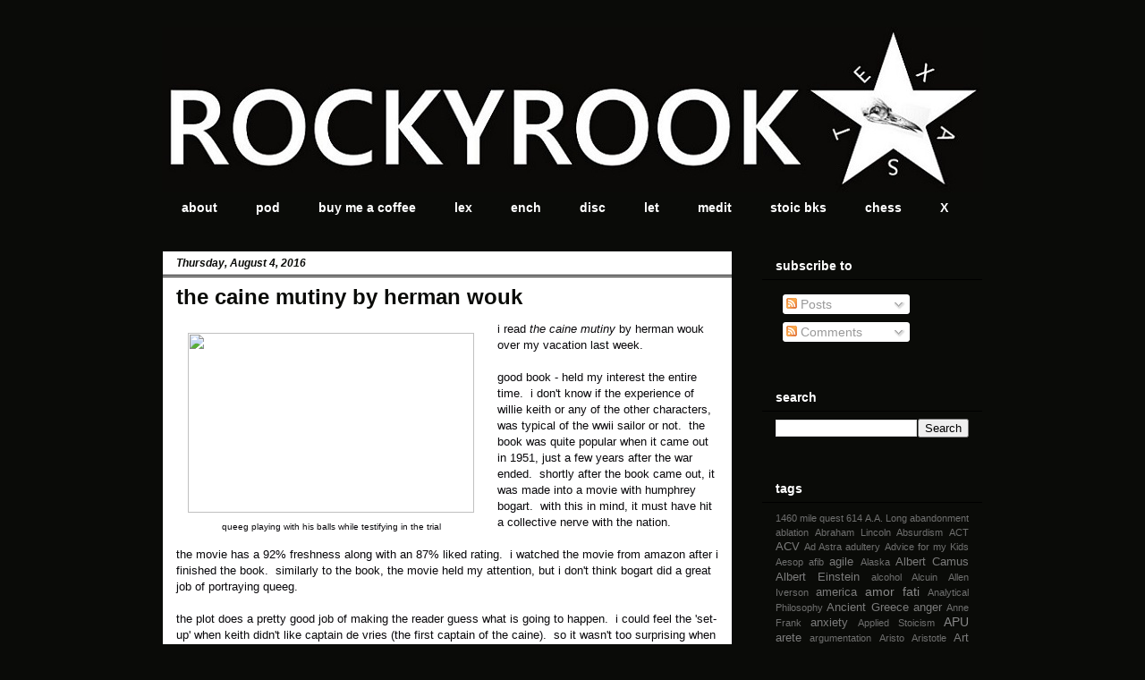

--- FILE ---
content_type: text/html; charset=UTF-8
request_url: http://www.rockyrook.com/2016/08/the-caine-mutiny-by-herman-wouk.html
body_size: 23961
content:
<!DOCTYPE html>
<html class='v2' dir='ltr' lang='en'>
<head>
<link href='https://www.blogger.com/static/v1/widgets/335934321-css_bundle_v2.css' rel='stylesheet' type='text/css'/>
<meta content='width=1100' name='viewport'/>
<meta content='text/html; charset=UTF-8' http-equiv='Content-Type'/>
<meta content='blogger' name='generator'/>
<link href='http://www.rockyrook.com/favicon.ico' rel='icon' type='image/x-icon'/>
<link href='http://www.rockyrook.com/2016/08/the-caine-mutiny-by-herman-wouk.html' rel='canonical'/>
<link rel="alternate" type="application/atom+xml" title="the rocky headland - Atom" href="http://www.rockyrook.com/feeds/posts/default" />
<link rel="alternate" type="application/rss+xml" title="the rocky headland - RSS" href="http://www.rockyrook.com/feeds/posts/default?alt=rss" />
<link rel="service.post" type="application/atom+xml" title="the rocky headland - Atom" href="https://www.blogger.com/feeds/6232762280990514471/posts/default" />

<link rel="alternate" type="application/atom+xml" title="the rocky headland - Atom" href="http://www.rockyrook.com/feeds/2349709098872095757/comments/default" />
<!--Can't find substitution for tag [blog.ieCssRetrofitLinks]-->
<link href='http://www.screeninsults.com/images/the-caine-mutiny-bogart.jpg' rel='image_src'/>
<meta content='http://www.rockyrook.com/2016/08/the-caine-mutiny-by-herman-wouk.html' property='og:url'/>
<meta content='the caine mutiny by herman wouk' property='og:title'/>
<meta content='  queeg playing with his balls while testifying in the trial   i read the caine mutiny  by herman wouk over my vacation last week.   good bo...' property='og:description'/>
<meta content='https://lh3.googleusercontent.com/blogger_img_proxy/AEn0k_ucfg0XWvBMIuZ-WjLJFfWLjzefmHQidZAHIpTbi0mdZJ1JqP4H0q7lrReUwPrnSBbAnEoNTZp0czvLkYJOqDgD0ktAe7OvwV60Q4-rqGrLXY_yX4CALdrkRKZHZFLE7L56=w1200-h630-p-k-no-nu' property='og:image'/>
<title>the rocky headland: the caine mutiny by herman wouk</title>
<style id='page-skin-1' type='text/css'><!--
/*
-----------------------------------------------
Blogger Template Style
Name:     Awesome Inc.
Designer: Tina Chen
URL:      tinachen.org
----------------------------------------------- */
/* Content
----------------------------------------------- */
body {
font: normal normal 13px Arial, Tahoma, Helvetica, FreeSans, sans-serif;
color: #09080b;
background: #0a0b08 none no-repeat scroll center center;
}
html body .content-outer {
min-width: 0;
max-width: 100%;
width: 100%;
}
a:link {
text-decoration: none;
color: #7f0000;
}
a:visited {
text-decoration: none;
color: #ff0000;
}
a:hover {
text-decoration: underline;
color: #ff7f7f;
}
.body-fauxcolumn-outer .cap-top {
position: absolute;
z-index: 1;
height: 276px;
width: 100%;
background: transparent none repeat-x scroll top left;
_background-image: none;
}
/* Columns
----------------------------------------------- */
.content-inner {
padding: 0;
}
.header-inner .section {
margin: 0 16px;
}
.tabs-inner .section {
margin: 0 16px;
}
.main-inner {
padding-top: 30px;
}
.main-inner .column-center-inner,
.main-inner .column-left-inner,
.main-inner .column-right-inner {
padding: 0 5px;
}
*+html body .main-inner .column-center-inner {
margin-top: -30px;
}
#layout .main-inner .column-center-inner {
margin-top: 0;
}
/* Header
----------------------------------------------- */
.header-outer {
margin: 0 0 0 0;
background: transparent none repeat scroll 0 0;
}
.Header h1 {
font: normal bold 40px Arial, Tahoma, Helvetica, FreeSans, sans-serif;
color: #ffffff;
text-shadow: 0 0 -1px #000000;
}
.Header h1 a {
color: #ffffff;
}
.Header .description {
font: normal normal 14px Arial, Tahoma, Helvetica, FreeSans, sans-serif;
color: #ffffff;
}
.header-inner .Header .titlewrapper,
.header-inner .Header .descriptionwrapper {
padding-left: 0;
padding-right: 0;
margin-bottom: 0;
}
.header-inner .Header .titlewrapper {
padding-top: 22px;
}
/* Tabs
----------------------------------------------- */
.tabs-outer {
overflow: hidden;
position: relative;
background: #0a0b08 none repeat scroll 0 0;
}
#layout .tabs-outer {
overflow: visible;
}
.tabs-cap-top, .tabs-cap-bottom {
position: absolute;
width: 100%;
border-top: 1px solid #0a0b08;
}
.tabs-cap-bottom {
bottom: 0;
}
.tabs-inner .widget li a {
display: inline-block;
margin: 0;
padding: .6em 1.5em;
font: normal bold 14px Arial, Tahoma, Helvetica, FreeSans, sans-serif;
color: #ffffff;
border-top: 1px solid #0a0b08;
border-bottom: 1px solid #0a0b08;
border-left: 1px solid #0a0b08;
height: 16px;
line-height: 16px;
}
.tabs-inner .widget li:last-child a {
border-right: 1px solid #0a0b08;
}
.tabs-inner .widget li.selected a, .tabs-inner .widget li a:hover {
background: #0a0b08 none repeat-x scroll 0 -100px;
color: #ffffff;
}
/* Headings
----------------------------------------------- */
h2 {
font: normal bold 14px Arial, Tahoma, Helvetica, FreeSans, sans-serif;
color: #ffffff;
}
/* Widgets
----------------------------------------------- */
.main-inner .section {
margin: 0 27px;
padding: 0;
}
.main-inner .column-left-outer,
.main-inner .column-right-outer {
margin-top: 0;
}
#layout .main-inner .column-left-outer,
#layout .main-inner .column-right-outer {
margin-top: 0;
}
.main-inner .column-left-inner,
.main-inner .column-right-inner {
background: transparent none repeat 0 0;
-moz-box-shadow: 0 0 0 rgba(0, 0, 0, .2);
-webkit-box-shadow: 0 0 0 rgba(0, 0, 0, .2);
-goog-ms-box-shadow: 0 0 0 rgba(0, 0, 0, .2);
box-shadow: 0 0 0 rgba(0, 0, 0, .2);
-moz-border-radius: 0;
-webkit-border-radius: 0;
-goog-ms-border-radius: 0;
border-radius: 0;
}
#layout .main-inner .column-left-inner,
#layout .main-inner .column-right-inner {
margin-top: 0;
}
.sidebar .widget {
font: normal normal 14px Arial, Tahoma, Helvetica, FreeSans, sans-serif;
color: #ffffff;
}
.sidebar .widget a:link {
color: #888888;
}
.sidebar .widget a:visited {
color: #444444;
}
.sidebar .widget a:hover {
color: #cccccc;
}
.sidebar .widget h2 {
text-shadow: 0 0 -1px #000000;
}
.main-inner .widget {
background-color: #0a0b08;
border: 1px solid #0a0b08;
padding: 0 15px 15px;
margin: 20px -16px;
-moz-box-shadow: 0 0 0 rgba(0, 0, 0, .2);
-webkit-box-shadow: 0 0 0 rgba(0, 0, 0, .2);
-goog-ms-box-shadow: 0 0 0 rgba(0, 0, 0, .2);
box-shadow: 0 0 0 rgba(0, 0, 0, .2);
-moz-border-radius: 0;
-webkit-border-radius: 0;
-goog-ms-border-radius: 0;
border-radius: 0;
}
.main-inner .widget h2 {
margin: 0 -15px;
padding: .6em 15px .5em;
border-bottom: 1px solid #000000;
}
.footer-inner .widget h2 {
padding: 0 0 .4em;
border-bottom: 1px solid #000000;
}
.main-inner .widget h2 + div, .footer-inner .widget h2 + div {
border-top: 1px solid #0a0b08;
padding-top: 8px;
}
.main-inner .widget .widget-content {
margin: 0 -15px;
padding: 7px 15px 0;
}
.main-inner .widget ul, .main-inner .widget #ArchiveList ul.flat {
margin: -8px -15px 0;
padding: 0;
list-style: none;
}
.main-inner .widget #ArchiveList {
margin: -8px 0 0;
}
.main-inner .widget ul li, .main-inner .widget #ArchiveList ul.flat li {
padding: .5em 15px;
text-indent: 0;
color: #666666;
border-top: 1px solid #0a0b08;
border-bottom: 1px solid #000000;
}
.main-inner .widget #ArchiveList ul li {
padding-top: .25em;
padding-bottom: .25em;
}
.main-inner .widget ul li:first-child, .main-inner .widget #ArchiveList ul.flat li:first-child {
border-top: none;
}
.main-inner .widget ul li:last-child, .main-inner .widget #ArchiveList ul.flat li:last-child {
border-bottom: none;
}
.post-body {
position: relative;
}
.main-inner .widget .post-body ul {
padding: 0 2.5em;
margin: .5em 0;
list-style: disc;
}
.main-inner .widget .post-body ul li {
padding: 0.25em 0;
margin-bottom: .25em;
color: #09080b;
border: none;
}
.footer-inner .widget ul {
padding: 0;
list-style: none;
}
.widget .zippy {
color: #666666;
}
/* Posts
----------------------------------------------- */
body .main-inner .Blog {
padding: 0;
margin-bottom: 1em;
background-color: transparent;
border: none;
-moz-box-shadow: 0 0 0 rgba(0, 0, 0, 0);
-webkit-box-shadow: 0 0 0 rgba(0, 0, 0, 0);
-goog-ms-box-shadow: 0 0 0 rgba(0, 0, 0, 0);
box-shadow: 0 0 0 rgba(0, 0, 0, 0);
}
.main-inner .section:last-child .Blog:last-child {
padding: 0;
margin-bottom: 1em;
}
.main-inner .widget h2.date-header {
margin: 0 -15px 1px;
padding: 0 0 0 0;
font: italic bold 12px Arial, Tahoma, Helvetica, FreeSans, sans-serif;
color: #0a0b08;
background: transparent none no-repeat scroll top left;
border-top: 0 solid #0a0b08;
border-bottom: 1px solid #000000;
-moz-border-radius-topleft: 0;
-moz-border-radius-topright: 0;
-webkit-border-top-left-radius: 0;
-webkit-border-top-right-radius: 0;
border-top-left-radius: 0;
border-top-right-radius: 0;
position: static;
bottom: 100%;
right: 15px;
text-shadow: 0 0 -1px #000000;
}
.main-inner .widget h2.date-header span {
font: italic bold 12px Arial, Tahoma, Helvetica, FreeSans, sans-serif;
display: block;
padding: .5em 15px;
border-left: 0 solid #0a0b08;
border-right: 0 solid #0a0b08;
}
.date-outer {
position: relative;
margin: 30px 0 20px;
padding: 0 15px;
background-color: #ffffff;
border: 1px solid #0a0b08;
-moz-box-shadow: 0 0 0 rgba(0, 0, 0, .2);
-webkit-box-shadow: 0 0 0 rgba(0, 0, 0, .2);
-goog-ms-box-shadow: 0 0 0 rgba(0, 0, 0, .2);
box-shadow: 0 0 0 rgba(0, 0, 0, .2);
-moz-border-radius: 0;
-webkit-border-radius: 0;
-goog-ms-border-radius: 0;
border-radius: 0;
}
.date-outer:first-child {
margin-top: 0;
}
.date-outer:last-child {
margin-bottom: 20px;
-moz-border-radius-bottomleft: 0;
-moz-border-radius-bottomright: 0;
-webkit-border-bottom-left-radius: 0;
-webkit-border-bottom-right-radius: 0;
-goog-ms-border-bottom-left-radius: 0;
-goog-ms-border-bottom-right-radius: 0;
border-bottom-left-radius: 0;
border-bottom-right-radius: 0;
}
.date-posts {
margin: 0 -15px;
padding: 0 15px;
clear: both;
}
.post-outer, .inline-ad {
border-top: 1px solid #ff7f7f;
margin: 0 -15px;
padding: 15px 15px;
}
.post-outer {
padding-bottom: 10px;
}
.post-outer:first-child {
padding-top: 0;
border-top: none;
}
.post-outer:last-child, .inline-ad:last-child {
border-bottom: none;
}
.post-body {
position: relative;
}
.post-body img {
padding: 8px;
background: rgba(0, 0, 0, 0);
border: 1px solid transparent;
-moz-box-shadow: 0 0 0 rgba(0, 0, 0, .2);
-webkit-box-shadow: 0 0 0 rgba(0, 0, 0, .2);
box-shadow: 0 0 0 rgba(0, 0, 0, .2);
-moz-border-radius: 0;
-webkit-border-radius: 0;
border-radius: 0;
}
h3.post-title, h4 {
font: normal bold 24px Arial, Tahoma, Helvetica, FreeSans, sans-serif;
color: #0a0b08;
}
h3.post-title a {
font: normal bold 24px Arial, Tahoma, Helvetica, FreeSans, sans-serif;
color: #0a0b08;
}
h3.post-title a:hover {
color: #ff7f7f;
text-decoration: underline;
}
.post-header {
margin: 0 0 1em;
}
.post-body {
line-height: 1.4;
}
.post-outer h2 {
color: #09080b;
}
.post-footer {
margin: 1.5em 0 0;
}
#blog-pager {
padding: 15px;
font-size: 120%;
background-color: #141414;
border: 1px solid #0a0b08;
-moz-box-shadow: 0 0 0 rgba(0, 0, 0, .2);
-webkit-box-shadow: 0 0 0 rgba(0, 0, 0, .2);
-goog-ms-box-shadow: 0 0 0 rgba(0, 0, 0, .2);
box-shadow: 0 0 0 rgba(0, 0, 0, .2);
-moz-border-radius: 0;
-webkit-border-radius: 0;
-goog-ms-border-radius: 0;
border-radius: 0;
-moz-border-radius-topleft: 0;
-moz-border-radius-topright: 0;
-webkit-border-top-left-radius: 0;
-webkit-border-top-right-radius: 0;
-goog-ms-border-top-left-radius: 0;
-goog-ms-border-top-right-radius: 0;
border-top-left-radius: 0;
border-top-right-radius-topright: 0;
margin-top: 1em;
}
.blog-feeds, .post-feeds {
margin: 1em 0;
text-align: center;
color: #ffffff;
}
.blog-feeds a, .post-feeds a {
color: #888888;
}
.blog-feeds a:visited, .post-feeds a:visited {
color: #444444;
}
.blog-feeds a:hover, .post-feeds a:hover {
color: #cccccc;
}
.post-outer .comments {
margin-top: 2em;
}
/* Comments
----------------------------------------------- */
.comments .comments-content .icon.blog-author {
background-repeat: no-repeat;
background-image: url([data-uri]);
}
.comments .comments-content .loadmore a {
border-top: 1px solid #0a0b08;
border-bottom: 1px solid #0a0b08;
}
.comments .continue {
border-top: 2px solid #0a0b08;
}
/* Footer
----------------------------------------------- */
.footer-outer {
margin: -0 0 -1px;
padding: 0 0 0;
color: #ffffff;
overflow: hidden;
}
.footer-fauxborder-left {
border-top: 1px solid #0a0b08;
background: #141414 none repeat scroll 0 0;
-moz-box-shadow: 0 0 0 rgba(0, 0, 0, .2);
-webkit-box-shadow: 0 0 0 rgba(0, 0, 0, .2);
-goog-ms-box-shadow: 0 0 0 rgba(0, 0, 0, .2);
box-shadow: 0 0 0 rgba(0, 0, 0, .2);
margin: 0 -0;
}
/* Mobile
----------------------------------------------- */
body.mobile {
background-size: auto;
}
.mobile .body-fauxcolumn-outer {
background: transparent none repeat scroll top left;
}
*+html body.mobile .main-inner .column-center-inner {
margin-top: 0;
}
.mobile .main-inner .widget {
padding: 0 0 15px;
}
.mobile .main-inner .widget h2 + div,
.mobile .footer-inner .widget h2 + div {
border-top: none;
padding-top: 0;
}
.mobile .footer-inner .widget h2 {
padding: 0.5em 0;
border-bottom: none;
}
.mobile .main-inner .widget .widget-content {
margin: 0;
padding: 7px 0 0;
}
.mobile .main-inner .widget ul,
.mobile .main-inner .widget #ArchiveList ul.flat {
margin: 0 -15px 0;
}
.mobile .main-inner .widget h2.date-header {
right: 0;
}
.mobile .date-header span {
padding: 0.4em 0;
}
.mobile .date-outer:first-child {
margin-bottom: 0;
border: 1px solid #0a0b08;
-moz-border-radius-topleft: 0;
-moz-border-radius-topright: 0;
-webkit-border-top-left-radius: 0;
-webkit-border-top-right-radius: 0;
-goog-ms-border-top-left-radius: 0;
-goog-ms-border-top-right-radius: 0;
border-top-left-radius: 0;
border-top-right-radius: 0;
}
.mobile .date-outer {
border-color: #0a0b08;
border-width: 0 1px 1px;
}
.mobile .date-outer:last-child {
margin-bottom: 0;
}
.mobile .main-inner {
padding: 0;
}
.mobile .header-inner .section {
margin: 0;
}
.mobile .post-outer, .mobile .inline-ad {
padding: 5px 0;
}
.mobile .tabs-inner .section {
margin: 0 10px;
}
.mobile .main-inner .widget h2 {
margin: 0;
padding: 0;
}
.mobile .main-inner .widget h2.date-header span {
padding: 0;
}
.mobile .main-inner .widget .widget-content {
margin: 0;
padding: 7px 0 0;
}
.mobile #blog-pager {
border: 1px solid transparent;
background: #141414 none repeat scroll 0 0;
}
.mobile .main-inner .column-left-inner,
.mobile .main-inner .column-right-inner {
background: transparent none repeat 0 0;
-moz-box-shadow: none;
-webkit-box-shadow: none;
-goog-ms-box-shadow: none;
box-shadow: none;
}
.mobile .date-posts {
margin: 0;
padding: 0;
}
.mobile .footer-fauxborder-left {
margin: 0;
border-top: inherit;
}
.mobile .main-inner .section:last-child .Blog:last-child {
margin-bottom: 0;
}
.mobile-index-contents {
color: #09080b;
}
.mobile .mobile-link-button {
background: #7f0000 none repeat scroll 0 0;
}
.mobile-link-button a:link, .mobile-link-button a:visited {
color: #ffffff;
}
.mobile .tabs-inner .PageList .widget-content {
background: transparent;
border-top: 1px solid;
border-color: #0a0b08;
color: #ffffff;
}
.mobile .tabs-inner .PageList .widget-content .pagelist-arrow {
border-left: 1px solid #0a0b08;
}

--></style>
<style id='template-skin-1' type='text/css'><!--
body {
min-width: 950px;
}
.content-outer, .content-fauxcolumn-outer, .region-inner {
min-width: 950px;
max-width: 950px;
_width: 950px;
}
.main-inner .columns {
padding-left: 0px;
padding-right: 280px;
}
.main-inner .fauxcolumn-center-outer {
left: 0px;
right: 280px;
/* IE6 does not respect left and right together */
_width: expression(this.parentNode.offsetWidth -
parseInt("0px") -
parseInt("280px") + 'px');
}
.main-inner .fauxcolumn-left-outer {
width: 0px;
}
.main-inner .fauxcolumn-right-outer {
width: 280px;
}
.main-inner .column-left-outer {
width: 0px;
right: 100%;
margin-left: -0px;
}
.main-inner .column-right-outer {
width: 280px;
margin-right: -280px;
}
#layout {
min-width: 0;
}
#layout .content-outer {
min-width: 0;
width: 800px;
}
#layout .region-inner {
min-width: 0;
width: auto;
}
body#layout div.add_widget {
padding: 8px;
}
body#layout div.add_widget a {
margin-left: 32px;
}
--></style>
<link href='https://www.blogger.com/dyn-css/authorization.css?targetBlogID=6232762280990514471&amp;zx=0e4aee11-fd55-42b7-9109-9d9515c981e0' media='none' onload='if(media!=&#39;all&#39;)media=&#39;all&#39;' rel='stylesheet'/><noscript><link href='https://www.blogger.com/dyn-css/authorization.css?targetBlogID=6232762280990514471&amp;zx=0e4aee11-fd55-42b7-9109-9d9515c981e0' rel='stylesheet'/></noscript>
<meta name='google-adsense-platform-account' content='ca-host-pub-1556223355139109'/>
<meta name='google-adsense-platform-domain' content='blogspot.com'/>

</head>
<body class='loading variant-dark'>
<div class='navbar no-items section' id='navbar' name='Navbar'>
</div>
<div class='body-fauxcolumns'>
<div class='fauxcolumn-outer body-fauxcolumn-outer'>
<div class='cap-top'>
<div class='cap-left'></div>
<div class='cap-right'></div>
</div>
<div class='fauxborder-left'>
<div class='fauxborder-right'></div>
<div class='fauxcolumn-inner'>
</div>
</div>
<div class='cap-bottom'>
<div class='cap-left'></div>
<div class='cap-right'></div>
</div>
</div>
</div>
<div class='content'>
<div class='content-fauxcolumns'>
<div class='fauxcolumn-outer content-fauxcolumn-outer'>
<div class='cap-top'>
<div class='cap-left'></div>
<div class='cap-right'></div>
</div>
<div class='fauxborder-left'>
<div class='fauxborder-right'></div>
<div class='fauxcolumn-inner'>
</div>
</div>
<div class='cap-bottom'>
<div class='cap-left'></div>
<div class='cap-right'></div>
</div>
</div>
</div>
<div class='content-outer'>
<div class='content-cap-top cap-top'>
<div class='cap-left'></div>
<div class='cap-right'></div>
</div>
<div class='fauxborder-left content-fauxborder-left'>
<div class='fauxborder-right content-fauxborder-right'></div>
<div class='content-inner'>
<header>
<div class='header-outer'>
<div class='header-cap-top cap-top'>
<div class='cap-left'></div>
<div class='cap-right'></div>
</div>
<div class='fauxborder-left header-fauxborder-left'>
<div class='fauxborder-right header-fauxborder-right'></div>
<div class='region-inner header-inner'>
<div class='header section' id='header' name='Header'><div class='widget Header' data-version='1' id='Header1'>
<div id='header-inner'>
<a href='http://www.rockyrook.com/' style='display: block'>
<img alt='the rocky headland' height='185px; ' id='Header1_headerimg' src='https://blogger.googleusercontent.com/img/b/R29vZ2xl/AVvXsEgCKbZUkUy8df55iIs6G3w8x35ll2GuDn9H7BxRJrc4QLGjAtgDkgBqDhBUY8sIDG-bfXh0nUzqYAmFRzJKOO6A9Fy-MwyoAp0Q3P2NKWRT51HI6GfO7uW-SkoSJB8c0BCxMiNnlLrwlnlv/s1600/RRheader.JPG' style='display: block' width='920px; '/>
</a>
</div>
</div></div>
</div>
</div>
<div class='header-cap-bottom cap-bottom'>
<div class='cap-left'></div>
<div class='cap-right'></div>
</div>
</div>
</header>
<div class='tabs-outer'>
<div class='tabs-cap-top cap-top'>
<div class='cap-left'></div>
<div class='cap-right'></div>
</div>
<div class='fauxborder-left tabs-fauxborder-left'>
<div class='fauxborder-right tabs-fauxborder-right'></div>
<div class='region-inner tabs-inner'>
<div class='tabs section' id='crosscol' name='Cross-Column'><div class='widget LinkList' data-version='1' id='LinkList7'>
<div class='widget-content'>
<ul>
<li><a href='http://www.rockyrook.com/p/about-this-blog.html'>about</a></li>
<li><a href='https://rockyrook.podbean.com/'>pod</a></li>
<li><a href='https://www.buymeacoffee.com/rockyrookcafe'>buy me a coffee</a></li>
<li><a href='https://www.rockyrook.com/p/lexicon.html'>lex</a></li>
<li><a href='https://www.rockyrook.com/p/the-encheiridion.html'>ench</a></li>
<li><a href='https://sites.google.com/view/discoursesindex/'>disc</a></li>
<li><a href='https://sites.google.com/view/morallettersindex/home'>let</a></li>
<li><a href='https://sites.google.com/view/meditationsindex/home'>medit</a></li>
<li><a href='http://www.rockyrook.com/p/stoic-books.html'>stoic bks</a></li>
<li><a href='http://rockyrook.blogspot.com/'>chess</a></li>
<li><a href='https://x.com/rockyrooktweets'>X</a></li>
</ul>
<div class='clear'></div>
</div>
</div></div>
<div class='tabs no-items section' id='crosscol-overflow' name='Cross-Column 2'></div>
</div>
</div>
<div class='tabs-cap-bottom cap-bottom'>
<div class='cap-left'></div>
<div class='cap-right'></div>
</div>
</div>
<div class='main-outer'>
<div class='main-cap-top cap-top'>
<div class='cap-left'></div>
<div class='cap-right'></div>
</div>
<div class='fauxborder-left main-fauxborder-left'>
<div class='fauxborder-right main-fauxborder-right'></div>
<div class='region-inner main-inner'>
<div class='columns fauxcolumns'>
<div class='fauxcolumn-outer fauxcolumn-center-outer'>
<div class='cap-top'>
<div class='cap-left'></div>
<div class='cap-right'></div>
</div>
<div class='fauxborder-left'>
<div class='fauxborder-right'></div>
<div class='fauxcolumn-inner'>
</div>
</div>
<div class='cap-bottom'>
<div class='cap-left'></div>
<div class='cap-right'></div>
</div>
</div>
<div class='fauxcolumn-outer fauxcolumn-left-outer'>
<div class='cap-top'>
<div class='cap-left'></div>
<div class='cap-right'></div>
</div>
<div class='fauxborder-left'>
<div class='fauxborder-right'></div>
<div class='fauxcolumn-inner'>
</div>
</div>
<div class='cap-bottom'>
<div class='cap-left'></div>
<div class='cap-right'></div>
</div>
</div>
<div class='fauxcolumn-outer fauxcolumn-right-outer'>
<div class='cap-top'>
<div class='cap-left'></div>
<div class='cap-right'></div>
</div>
<div class='fauxborder-left'>
<div class='fauxborder-right'></div>
<div class='fauxcolumn-inner'>
</div>
</div>
<div class='cap-bottom'>
<div class='cap-left'></div>
<div class='cap-right'></div>
</div>
</div>
<!-- corrects IE6 width calculation -->
<div class='columns-inner'>
<div class='column-center-outer'>
<div class='column-center-inner'>
<div class='main section' id='main' name='Main'><div class='widget Blog' data-version='1' id='Blog1'>
<div class='blog-posts hfeed'>

          <div class="date-outer">
        
<h2 class='date-header'><span>Thursday, August 4, 2016</span></h2>

          <div class="date-posts">
        
<div class='post-outer'>
<div class='post hentry uncustomized-post-template' itemprop='blogPost' itemscope='itemscope' itemtype='http://schema.org/BlogPosting'>
<meta content='http://www.screeninsults.com/images/the-caine-mutiny-bogart.jpg' itemprop='image_url'/>
<meta content='6232762280990514471' itemprop='blogId'/>
<meta content='2349709098872095757' itemprop='postId'/>
<a name='2349709098872095757'></a>
<h3 class='post-title entry-title' itemprop='name'>
the caine mutiny by herman wouk
</h3>
<div class='post-header'>
<div class='post-header-line-1'></div>
</div>
<div class='post-body entry-content' id='post-body-2349709098872095757' itemprop='description articleBody'>
<table cellpadding="0" cellspacing="0" class="tr-caption-container" style="float: left; margin-right: 1em; text-align: left;"><tbody>
<tr><td style="text-align: center;"><a href="http://www.screeninsults.com/images/the-caine-mutiny-bogart.jpg" imageanchor="1" style="clear: left; margin-bottom: 1em; margin-left: auto; margin-right: auto;"><img border="0" height="201" src="http://www.screeninsults.com/images/the-caine-mutiny-bogart.jpg" width="320" /></a></td></tr>
<tr><td class="tr-caption" style="text-align: center;">queeg playing with his balls while testifying in the trial</td></tr>
</tbody></table>
i read <i>the caine mutiny</i>&nbsp;by herman wouk over my vacation last week.<br />
<br />
good book - held my interest the entire time. &nbsp;i don't know if the experience of willie keith or any of the other characters, was typical of the wwii sailor or not. &nbsp;the book was quite popular when it came out in 1951, just a few years after the war ended. &nbsp;shortly after the book came out, it was made into a movie with humphrey bogart. &nbsp;with this in mind, it must have hit a collective nerve with the nation.<br />
<br />
the movie has a 92% freshness along with an 87% liked rating. &nbsp;i watched the movie from amazon after i finished the book. &nbsp;similarly to the book, the movie held my attention, but i don't think bogart did a great job of portraying queeg.<br />
<br />
the plot does a pretty good job of making the reader guess what is going to happen. &nbsp;i could feel the 'set-up' when keith didn't like captain de vries (the first captain of the caine). &nbsp;so it wasn't too surprising when keith seemingly wished de vries was the captain instead of queeg. &nbsp;naturally, i felt that queeg was crazy - not clinically, but rather he was just a crazy captain in the sense that he was incompetent. &nbsp;i would imagine that many people have seen other people similar to queeg. &nbsp;queeg was "never wrong" and made any excuse possible to demonstrate he was right.<br />
<br />
i was cheering when mayrk finally commandeered the caine and relieved queeg. &nbsp;i felt confident mayrk would be acquitted ... until greenwald explained the nature of the situation. &nbsp;the trial was the best part of the book. &nbsp;i often wondered if "a few good men" received its inspiration from the caine mutiny.<br />
<br />
the most shocking part of the book was when greenwald excoriated keefe. &nbsp;i didn't see that coming. &nbsp;i imagine that was put into the book to satisfy military meat-heads. &nbsp;from a civilian perspective, mayrk did what any normal person would do. &nbsp;but from a military perspective, respect for command is supreme.<br />
<br />
after the trial, the book seemed to drag on too long. &nbsp;the wrap up of the keith - may wynn relationship was kind of dumb. &nbsp;they don't even get together at the end of the book. &nbsp;in the movie, they seem end up together.<br />
<br />
one other note - keith's dad was not in the movie. &nbsp;but in the book, he seemed to play a quasi big role in persuading keith to stick it out with may wynn. &nbsp;i particularly liked the letter his father wrote to him.<br />
<br />
in summary - good book! &nbsp;i'd give it 7 out of 10.
<div style='clear: both;'></div>
</div>
<div class='post-footer'>
<div class='post-footer-line post-footer-line-1'>
<span class='post-author vcard'>
Posted by
<span class='fn' itemprop='author' itemscope='itemscope' itemtype='http://schema.org/Person'>
<meta content='https://www.blogger.com/profile/04244111671544689660' itemprop='url'/>
<a class='g-profile' href='https://www.blogger.com/profile/04244111671544689660' rel='author' title='author profile'>
<span itemprop='name'>rockyrook</span>
</a>
</span>
</span>
<span class='post-timestamp'>
at
<meta content='http://www.rockyrook.com/2016/08/the-caine-mutiny-by-herman-wouk.html' itemprop='url'/>
<a class='timestamp-link' href='http://www.rockyrook.com/2016/08/the-caine-mutiny-by-herman-wouk.html' rel='bookmark' title='permanent link'><abbr class='published' itemprop='datePublished' title='2016-08-04T16:36:00-05:00'>4:36&#8239;PM</abbr></a>
</span>
<span class='post-comment-link'>
</span>
<span class='post-icons'>
<span class='item-control blog-admin pid-1009624175'>
<a href='https://www.blogger.com/post-edit.g?blogID=6232762280990514471&postID=2349709098872095757&from=pencil' title='Edit Post'>
<img alt='' class='icon-action' height='18' src='https://resources.blogblog.com/img/icon18_edit_allbkg.gif' width='18'/>
</a>
</span>
</span>
<div class='post-share-buttons goog-inline-block'>
<a class='goog-inline-block share-button sb-email' href='https://www.blogger.com/share-post.g?blogID=6232762280990514471&postID=2349709098872095757&target=email' target='_blank' title='Email This'><span class='share-button-link-text'>Email This</span></a><a class='goog-inline-block share-button sb-blog' href='https://www.blogger.com/share-post.g?blogID=6232762280990514471&postID=2349709098872095757&target=blog' onclick='window.open(this.href, "_blank", "height=270,width=475"); return false;' target='_blank' title='BlogThis!'><span class='share-button-link-text'>BlogThis!</span></a><a class='goog-inline-block share-button sb-twitter' href='https://www.blogger.com/share-post.g?blogID=6232762280990514471&postID=2349709098872095757&target=twitter' target='_blank' title='Share to X'><span class='share-button-link-text'>Share to X</span></a><a class='goog-inline-block share-button sb-facebook' href='https://www.blogger.com/share-post.g?blogID=6232762280990514471&postID=2349709098872095757&target=facebook' onclick='window.open(this.href, "_blank", "height=430,width=640"); return false;' target='_blank' title='Share to Facebook'><span class='share-button-link-text'>Share to Facebook</span></a><a class='goog-inline-block share-button sb-pinterest' href='https://www.blogger.com/share-post.g?blogID=6232762280990514471&postID=2349709098872095757&target=pinterest' target='_blank' title='Share to Pinterest'><span class='share-button-link-text'>Share to Pinterest</span></a>
</div>
</div>
<div class='post-footer-line post-footer-line-2'>
<span class='post-labels'>
Labels:
<a href='http://www.rockyrook.com/search/label/Book%20Reviews' rel='tag'>Book Reviews</a>,
<a href='http://www.rockyrook.com/search/label/US%20Navy' rel='tag'>US Navy</a>,
<a href='http://www.rockyrook.com/search/label/WW2' rel='tag'>WW2</a>
</span>
</div>
<div class='post-footer-line post-footer-line-3'>
<span class='post-location'>
</span>
</div>
</div>
</div>
<div class='comments' id='comments'>
<a name='comments'></a>
<h4>No comments:</h4>
<div id='Blog1_comments-block-wrapper'>
<dl class='avatar-comment-indent' id='comments-block'>
</dl>
</div>
<p class='comment-footer'>
<div class='comment-form'>
<a name='comment-form'></a>
<h4 id='comment-post-message'>Post a Comment</h4>
<p>
</p>
<a href='https://www.blogger.com/comment/frame/6232762280990514471?po=2349709098872095757&hl=en&saa=85391&origin=http://www.rockyrook.com' id='comment-editor-src'></a>
<iframe allowtransparency='true' class='blogger-iframe-colorize blogger-comment-from-post' frameborder='0' height='410px' id='comment-editor' name='comment-editor' src='' width='100%'></iframe>
<script src='https://www.blogger.com/static/v1/jsbin/2830521187-comment_from_post_iframe.js' type='text/javascript'></script>
<script type='text/javascript'>
      BLOG_CMT_createIframe('https://www.blogger.com/rpc_relay.html');
    </script>
</div>
</p>
</div>
</div>

        </div></div>
      
</div>
<div class='blog-pager' id='blog-pager'>
<span id='blog-pager-newer-link'>
<a class='blog-pager-newer-link' href='http://www.rockyrook.com/2016/08/20160813-morning-walk-thoughts_13.html' id='Blog1_blog-pager-newer-link' title='Newer Post'>Newer Post</a>
</span>
<span id='blog-pager-older-link'>
<a class='blog-pager-older-link' href='http://www.rockyrook.com/2016/07/meditations-216.html' id='Blog1_blog-pager-older-link' title='Older Post'>Older Post</a>
</span>
<a class='home-link' href='http://www.rockyrook.com/'>Home</a>
</div>
<div class='clear'></div>
<div class='post-feeds'>
<div class='feed-links'>
Subscribe to:
<a class='feed-link' href='http://www.rockyrook.com/feeds/2349709098872095757/comments/default' target='_blank' type='application/atom+xml'>Post Comments (Atom)</a>
</div>
</div>
</div></div>
</div>
</div>
<div class='column-left-outer'>
<div class='column-left-inner'>
<aside>
</aside>
</div>
</div>
<div class='column-right-outer'>
<div class='column-right-inner'>
<aside>
<div class='sidebar section' id='sidebar-right-1'><div class='widget Subscribe' data-version='1' id='Subscribe1'>
<div style='white-space:nowrap'>
<h2 class='title'>subscribe to</h2>
<div class='widget-content'>
<div class='subscribe-wrapper subscribe-type-POST'>
<div class='subscribe expanded subscribe-type-POST' id='SW_READER_LIST_Subscribe1POST' style='display:none;'>
<div class='top'>
<span class='inner' onclick='return(_SW_toggleReaderList(event, "Subscribe1POST"));'>
<img class='subscribe-dropdown-arrow' src='https://resources.blogblog.com/img/widgets/arrow_dropdown.gif'/>
<img align='absmiddle' alt='' border='0' class='feed-icon' src='https://resources.blogblog.com/img/icon_feed12.png'/>
Posts
</span>
<div class='feed-reader-links'>
<a class='feed-reader-link' href='https://www.netvibes.com/subscribe.php?url=http%3A%2F%2Fwww.rockyrook.com%2Ffeeds%2Fposts%2Fdefault' target='_blank'>
<img src='https://resources.blogblog.com/img/widgets/subscribe-netvibes.png'/>
</a>
<a class='feed-reader-link' href='https://add.my.yahoo.com/content?url=http%3A%2F%2Fwww.rockyrook.com%2Ffeeds%2Fposts%2Fdefault' target='_blank'>
<img src='https://resources.blogblog.com/img/widgets/subscribe-yahoo.png'/>
</a>
<a class='feed-reader-link' href='http://www.rockyrook.com/feeds/posts/default' target='_blank'>
<img align='absmiddle' class='feed-icon' src='https://resources.blogblog.com/img/icon_feed12.png'/>
                  Atom
                </a>
</div>
</div>
<div class='bottom'></div>
</div>
<div class='subscribe' id='SW_READER_LIST_CLOSED_Subscribe1POST' onclick='return(_SW_toggleReaderList(event, "Subscribe1POST"));'>
<div class='top'>
<span class='inner'>
<img class='subscribe-dropdown-arrow' src='https://resources.blogblog.com/img/widgets/arrow_dropdown.gif'/>
<span onclick='return(_SW_toggleReaderList(event, "Subscribe1POST"));'>
<img align='absmiddle' alt='' border='0' class='feed-icon' src='https://resources.blogblog.com/img/icon_feed12.png'/>
Posts
</span>
</span>
</div>
<div class='bottom'></div>
</div>
</div>
<div class='subscribe-wrapper subscribe-type-PER_POST'>
<div class='subscribe expanded subscribe-type-PER_POST' id='SW_READER_LIST_Subscribe1PER_POST' style='display:none;'>
<div class='top'>
<span class='inner' onclick='return(_SW_toggleReaderList(event, "Subscribe1PER_POST"));'>
<img class='subscribe-dropdown-arrow' src='https://resources.blogblog.com/img/widgets/arrow_dropdown.gif'/>
<img align='absmiddle' alt='' border='0' class='feed-icon' src='https://resources.blogblog.com/img/icon_feed12.png'/>
Comments
</span>
<div class='feed-reader-links'>
<a class='feed-reader-link' href='https://www.netvibes.com/subscribe.php?url=http%3A%2F%2Fwww.rockyrook.com%2Ffeeds%2F2349709098872095757%2Fcomments%2Fdefault' target='_blank'>
<img src='https://resources.blogblog.com/img/widgets/subscribe-netvibes.png'/>
</a>
<a class='feed-reader-link' href='https://add.my.yahoo.com/content?url=http%3A%2F%2Fwww.rockyrook.com%2Ffeeds%2F2349709098872095757%2Fcomments%2Fdefault' target='_blank'>
<img src='https://resources.blogblog.com/img/widgets/subscribe-yahoo.png'/>
</a>
<a class='feed-reader-link' href='http://www.rockyrook.com/feeds/2349709098872095757/comments/default' target='_blank'>
<img align='absmiddle' class='feed-icon' src='https://resources.blogblog.com/img/icon_feed12.png'/>
                  Atom
                </a>
</div>
</div>
<div class='bottom'></div>
</div>
<div class='subscribe' id='SW_READER_LIST_CLOSED_Subscribe1PER_POST' onclick='return(_SW_toggleReaderList(event, "Subscribe1PER_POST"));'>
<div class='top'>
<span class='inner'>
<img class='subscribe-dropdown-arrow' src='https://resources.blogblog.com/img/widgets/arrow_dropdown.gif'/>
<span onclick='return(_SW_toggleReaderList(event, "Subscribe1PER_POST"));'>
<img align='absmiddle' alt='' border='0' class='feed-icon' src='https://resources.blogblog.com/img/icon_feed12.png'/>
Comments
</span>
</span>
</div>
<div class='bottom'></div>
</div>
</div>
<div style='clear:both'></div>
</div>
</div>
<div class='clear'></div>
</div><div class='widget BlogSearch' data-version='1' id='BlogSearch1'>
<h2 class='title'>search</h2>
<div class='widget-content'>
<div id='BlogSearch1_form'>
<form action='http://www.rockyrook.com/search' class='gsc-search-box' target='_top'>
<table cellpadding='0' cellspacing='0' class='gsc-search-box'>
<tbody>
<tr>
<td class='gsc-input'>
<input autocomplete='off' class='gsc-input' name='q' size='10' title='search' type='text' value=''/>
</td>
<td class='gsc-search-button'>
<input class='gsc-search-button' title='search' type='submit' value='Search'/>
</td>
</tr>
</tbody>
</table>
</form>
</div>
</div>
<div class='clear'></div>
</div><div class='widget Label' data-version='1' id='Label1'>
<h2>tags</h2>
<div class='widget-content cloud-label-widget-content'>
<span class='label-size label-size-1'>
<a dir='ltr' href='http://www.rockyrook.com/search/label/1460%20mile%20quest'>1460 mile quest</a>
</span>
<span class='label-size label-size-1'>
<a dir='ltr' href='http://www.rockyrook.com/search/label/614'>614</a>
</span>
<span class='label-size label-size-1'>
<a dir='ltr' href='http://www.rockyrook.com/search/label/A.A.%20Long'>A.A. Long</a>
</span>
<span class='label-size label-size-1'>
<a dir='ltr' href='http://www.rockyrook.com/search/label/abandonment'>abandonment</a>
</span>
<span class='label-size label-size-1'>
<a dir='ltr' href='http://www.rockyrook.com/search/label/ablation'>ablation</a>
</span>
<span class='label-size label-size-1'>
<a dir='ltr' href='http://www.rockyrook.com/search/label/Abraham%20Lincoln'>Abraham Lincoln</a>
</span>
<span class='label-size label-size-1'>
<a dir='ltr' href='http://www.rockyrook.com/search/label/Absurdism'>Absurdism</a>
</span>
<span class='label-size label-size-1'>
<a dir='ltr' href='http://www.rockyrook.com/search/label/ACT'>ACT</a>
</span>
<span class='label-size label-size-2'>
<a dir='ltr' href='http://www.rockyrook.com/search/label/ACV'>ACV</a>
</span>
<span class='label-size label-size-1'>
<a dir='ltr' href='http://www.rockyrook.com/search/label/Ad%20Astra'>Ad Astra</a>
</span>
<span class='label-size label-size-1'>
<a dir='ltr' href='http://www.rockyrook.com/search/label/adultery'>adultery</a>
</span>
<span class='label-size label-size-1'>
<a dir='ltr' href='http://www.rockyrook.com/search/label/Advice%20for%20my%20Kids'>Advice for my Kids</a>
</span>
<span class='label-size label-size-1'>
<a dir='ltr' href='http://www.rockyrook.com/search/label/Aesop'>Aesop</a>
</span>
<span class='label-size label-size-1'>
<a dir='ltr' href='http://www.rockyrook.com/search/label/afib'>afib</a>
</span>
<span class='label-size label-size-2'>
<a dir='ltr' href='http://www.rockyrook.com/search/label/agile'>agile</a>
</span>
<span class='label-size label-size-1'>
<a dir='ltr' href='http://www.rockyrook.com/search/label/Alaska'>Alaska</a>
</span>
<span class='label-size label-size-2'>
<a dir='ltr' href='http://www.rockyrook.com/search/label/Albert%20Camus'>Albert Camus</a>
</span>
<span class='label-size label-size-2'>
<a dir='ltr' href='http://www.rockyrook.com/search/label/Albert%20Einstein'>Albert Einstein</a>
</span>
<span class='label-size label-size-1'>
<a dir='ltr' href='http://www.rockyrook.com/search/label/alcohol'>alcohol</a>
</span>
<span class='label-size label-size-1'>
<a dir='ltr' href='http://www.rockyrook.com/search/label/Alcuin'>Alcuin</a>
</span>
<span class='label-size label-size-1'>
<a dir='ltr' href='http://www.rockyrook.com/search/label/Allen%20Iverson'>Allen Iverson</a>
</span>
<span class='label-size label-size-2'>
<a dir='ltr' href='http://www.rockyrook.com/search/label/america'>america</a>
</span>
<span class='label-size label-size-3'>
<a dir='ltr' href='http://www.rockyrook.com/search/label/amor%20fati'>amor fati</a>
</span>
<span class='label-size label-size-1'>
<a dir='ltr' href='http://www.rockyrook.com/search/label/Analytical%20Philosophy'>Analytical Philosophy</a>
</span>
<span class='label-size label-size-2'>
<a dir='ltr' href='http://www.rockyrook.com/search/label/Ancient%20Greece'>Ancient Greece</a>
</span>
<span class='label-size label-size-2'>
<a dir='ltr' href='http://www.rockyrook.com/search/label/anger'>anger</a>
</span>
<span class='label-size label-size-1'>
<a dir='ltr' href='http://www.rockyrook.com/search/label/Anne%20Frank'>Anne Frank</a>
</span>
<span class='label-size label-size-2'>
<a dir='ltr' href='http://www.rockyrook.com/search/label/anxiety'>anxiety</a>
</span>
<span class='label-size label-size-1'>
<a dir='ltr' href='http://www.rockyrook.com/search/label/Applied%20Stoicism'>Applied Stoicism</a>
</span>
<span class='label-size label-size-3'>
<a dir='ltr' href='http://www.rockyrook.com/search/label/APU'>APU</a>
</span>
<span class='label-size label-size-2'>
<a dir='ltr' href='http://www.rockyrook.com/search/label/arete'>arete</a>
</span>
<span class='label-size label-size-1'>
<a dir='ltr' href='http://www.rockyrook.com/search/label/argumentation'>argumentation</a>
</span>
<span class='label-size label-size-1'>
<a dir='ltr' href='http://www.rockyrook.com/search/label/Aristo'>Aristo</a>
</span>
<span class='label-size label-size-1'>
<a dir='ltr' href='http://www.rockyrook.com/search/label/Aristotle'>Aristotle</a>
</span>
<span class='label-size label-size-2'>
<a dir='ltr' href='http://www.rockyrook.com/search/label/Art'>Art</a>
</span>
<span class='label-size label-size-1'>
<a dir='ltr' href='http://www.rockyrook.com/search/label/assume'>assume</a>
</span>
<span class='label-size label-size-2'>
<a dir='ltr' href='http://www.rockyrook.com/search/label/attitude'>attitude</a>
</span>
<span class='label-size label-size-1'>
<a dir='ltr' href='http://www.rockyrook.com/search/label/authority'>authority</a>
</span>
<span class='label-size label-size-1'>
<a dir='ltr' href='http://www.rockyrook.com/search/label/Ayer'>Ayer</a>
</span>
<span class='label-size label-size-1'>
<a dir='ltr' href='http://www.rockyrook.com/search/label/bad%20calls'>bad calls</a>
</span>
<span class='label-size label-size-1'>
<a dir='ltr' href='http://www.rockyrook.com/search/label/basketball'>basketball</a>
</span>
<span class='label-size label-size-1'>
<a dir='ltr' href='http://www.rockyrook.com/search/label/Batman'>Batman</a>
</span>
<span class='label-size label-size-1'>
<a dir='ltr' href='http://www.rockyrook.com/search/label/beach'>beach</a>
</span>
<span class='label-size label-size-1'>
<a dir='ltr' href='http://www.rockyrook.com/search/label/beard'>beard</a>
</span>
<span class='label-size label-size-1'>
<a dir='ltr' href='http://www.rockyrook.com/search/label/Belisarius'>Belisarius</a>
</span>
<span class='label-size label-size-1'>
<a dir='ltr' href='http://www.rockyrook.com/search/label/Benjamin%20Franklin'>Benjamin Franklin</a>
</span>
<span class='label-size label-size-1'>
<a dir='ltr' href='http://www.rockyrook.com/search/label/blushing'>blushing</a>
</span>
<span class='label-size label-size-1'>
<a dir='ltr' href='http://www.rockyrook.com/search/label/Bonanno'>Bonanno</a>
</span>
<span class='label-size label-size-3'>
<a dir='ltr' href='http://www.rockyrook.com/search/label/Book%201'>Book 1</a>
</span>
<span class='label-size label-size-3'>
<a dir='ltr' href='http://www.rockyrook.com/search/label/Book%2010'>Book 10</a>
</span>
<span class='label-size label-size-3'>
<a dir='ltr' href='http://www.rockyrook.com/search/label/Book%2011'>Book 11</a>
</span>
<span class='label-size label-size-3'>
<a dir='ltr' href='http://www.rockyrook.com/search/label/Book%2012'>Book 12</a>
</span>
<span class='label-size label-size-3'>
<a dir='ltr' href='http://www.rockyrook.com/search/label/Book%202'>Book 2</a>
</span>
<span class='label-size label-size-3'>
<a dir='ltr' href='http://www.rockyrook.com/search/label/Book%203'>Book 3</a>
</span>
<span class='label-size label-size-3'>
<a dir='ltr' href='http://www.rockyrook.com/search/label/Book%204'>Book 4</a>
</span>
<span class='label-size label-size-3'>
<a dir='ltr' href='http://www.rockyrook.com/search/label/Book%205'>Book 5</a>
</span>
<span class='label-size label-size-3'>
<a dir='ltr' href='http://www.rockyrook.com/search/label/Book%206'>Book 6</a>
</span>
<span class='label-size label-size-3'>
<a dir='ltr' href='http://www.rockyrook.com/search/label/Book%207'>Book 7</a>
</span>
<span class='label-size label-size-3'>
<a dir='ltr' href='http://www.rockyrook.com/search/label/Book%208'>Book 8</a>
</span>
<span class='label-size label-size-3'>
<a dir='ltr' href='http://www.rockyrook.com/search/label/Book%209'>Book 9</a>
</span>
<span class='label-size label-size-4'>
<a dir='ltr' href='http://www.rockyrook.com/search/label/Book%20Reviews'>Book Reviews</a>
</span>
<span class='label-size label-size-3'>
<a dir='ltr' href='http://www.rockyrook.com/search/label/British%20Navy'>British Navy</a>
</span>
<span class='label-size label-size-1'>
<a dir='ltr' href='http://www.rockyrook.com/search/label/Butter'>Butter</a>
</span>
<span class='label-size label-size-1'>
<a dir='ltr' href='http://www.rockyrook.com/search/label/cancer'>cancer</a>
</span>
<span class='label-size label-size-2'>
<a dir='ltr' href='http://www.rockyrook.com/search/label/cato'>cato</a>
</span>
<span class='label-size label-size-1'>
<a dir='ltr' href='http://www.rockyrook.com/search/label/CBT'>CBT</a>
</span>
<span class='label-size label-size-1'>
<a dir='ltr' href='http://www.rockyrook.com/search/label/Charlemagne'>Charlemagne</a>
</span>
<span class='label-size label-size-1'>
<a dir='ltr' href='http://www.rockyrook.com/search/label/charles%20swindoll'>charles swindoll</a>
</span>
<span class='label-size label-size-1'>
<a dir='ltr' href='http://www.rockyrook.com/search/label/chess'>chess</a>
</span>
<span class='label-size label-size-1'>
<a dir='ltr' href='http://www.rockyrook.com/search/label/Chris%20Fisher'>Chris Fisher</a>
</span>
<span class='label-size label-size-2'>
<a dir='ltr' href='http://www.rockyrook.com/search/label/Christianity'>Christianity</a>
</span>
<span class='label-size label-size-1'>
<a dir='ltr' href='http://www.rockyrook.com/search/label/Christmas'>Christmas</a>
</span>
<span class='label-size label-size-2'>
<a dir='ltr' href='http://www.rockyrook.com/search/label/Chrysippus'>Chrysippus</a>
</span>
<span class='label-size label-size-1'>
<a dir='ltr' href='http://www.rockyrook.com/search/label/cinnamon'>cinnamon</a>
</span>
<span class='label-size label-size-2'>
<a dir='ltr' href='http://www.rockyrook.com/search/label/Circles%20of%20Compassion'>Circles of Compassion</a>
</span>
<span class='label-size label-size-2'>
<a dir='ltr' href='http://www.rockyrook.com/search/label/Civil%20War'>Civil War</a>
</span>
<span class='label-size label-size-1'>
<a dir='ltr' href='http://www.rockyrook.com/search/label/cleanliness'>cleanliness</a>
</span>
<span class='label-size label-size-1'>
<a dir='ltr' href='http://www.rockyrook.com/search/label/Cleanthes'>Cleanthes</a>
</span>
<span class='label-size label-size-1'>
<a dir='ltr' href='http://www.rockyrook.com/search/label/Clotho'>Clotho</a>
</span>
<span class='label-size label-size-1'>
<a dir='ltr' href='http://www.rockyrook.com/search/label/Coconut%20Oil'>Coconut Oil</a>
</span>
<span class='label-size label-size-1'>
<a dir='ltr' href='http://www.rockyrook.com/search/label/Cognition'>Cognition</a>
</span>
<span class='label-size label-size-1'>
<a dir='ltr' href='http://www.rockyrook.com/search/label/Collaboration%20and%20Influence'>Collaboration and Influence</a>
</span>
<span class='label-size label-size-1'>
<a dir='ltr' href='http://www.rockyrook.com/search/label/College%20of%20Stoic%20Philosophers'>College of Stoic Philosophers</a>
</span>
<span class='label-size label-size-5'>
<a dir='ltr' href='http://www.rockyrook.com/search/label/Commentary%20on%20Aurelius'>Commentary on Aurelius</a>
</span>
<span class='label-size label-size-2'>
<a dir='ltr' href='http://www.rockyrook.com/search/label/Communications%20Ethics'>Communications Ethics</a>
</span>
<span class='label-size label-size-1'>
<a dir='ltr' href='http://www.rockyrook.com/search/label/consolation'>consolation</a>
</span>
<span class='label-size label-size-1'>
<a dir='ltr' href='http://www.rockyrook.com/search/label/Conspiracy%20Theory'>Conspiracy Theory</a>
</span>
<span class='label-size label-size-1'>
<a dir='ltr' href='http://www.rockyrook.com/search/label/contempt'>contempt</a>
</span>
<span class='label-size label-size-2'>
<a dir='ltr' href='http://www.rockyrook.com/search/label/contentment'>contentment</a>
</span>
<span class='label-size label-size-2'>
<a dir='ltr' href='http://www.rockyrook.com/search/label/copperhead'>copperhead</a>
</span>
<span class='label-size label-size-1'>
<a dir='ltr' href='http://www.rockyrook.com/search/label/corona%20virus'>corona virus</a>
</span>
<span class='label-size label-size-1'>
<a dir='ltr' href='http://www.rockyrook.com/search/label/correction'>correction</a>
</span>
<span class='label-size label-size-2'>
<a dir='ltr' href='http://www.rockyrook.com/search/label/courage'>courage</a>
</span>
<span class='label-size label-size-1'>
<a dir='ltr' href='http://www.rockyrook.com/search/label/COVID-19'>COVID-19</a>
</span>
<span class='label-size label-size-1'>
<a dir='ltr' href='http://www.rockyrook.com/search/label/craft'>craft</a>
</span>
<span class='label-size label-size-2'>
<a dir='ltr' href='http://www.rockyrook.com/search/label/crates'>crates</a>
</span>
<span class='label-size label-size-1'>
<a dir='ltr' href='http://www.rockyrook.com/search/label/creativity'>creativity</a>
</span>
<span class='label-size label-size-1'>
<a dir='ltr' href='http://www.rockyrook.com/search/label/Crime'>Crime</a>
</span>
<span class='label-size label-size-1'>
<a dir='ltr' href='http://www.rockyrook.com/search/label/critical%20thinking'>critical thinking</a>
</span>
<span class='label-size label-size-1'>
<a dir='ltr' href='http://www.rockyrook.com/search/label/crowds'>crowds</a>
</span>
<span class='label-size label-size-1'>
<a dir='ltr' href='http://www.rockyrook.com/search/label/Cyber%20War'>Cyber War</a>
</span>
<span class='label-size label-size-1'>
<a dir='ltr' href='http://www.rockyrook.com/search/label/daimon'>daimon</a>
</span>
<span class='label-size label-size-1'>
<a dir='ltr' href='http://www.rockyrook.com/search/label/Darwall'>Darwall</a>
</span>
<span class='label-size label-size-1'>
<a dir='ltr' href='http://www.rockyrook.com/search/label/David%20Hume'>David Hume</a>
</span>
<span class='label-size label-size-1'>
<a dir='ltr' href='http://www.rockyrook.com/search/label/David%20Petraeus'>David Petraeus</a>
</span>
<span class='label-size label-size-1'>
<a dir='ltr' href='http://www.rockyrook.com/search/label/Deadpool'>Deadpool</a>
</span>
<span class='label-size label-size-2'>
<a dir='ltr' href='http://www.rockyrook.com/search/label/death'>death</a>
</span>
<span class='label-size label-size-1'>
<a dir='ltr' href='http://www.rockyrook.com/search/label/decadence'>decadence</a>
</span>
<span class='label-size label-size-1'>
<a dir='ltr' href='http://www.rockyrook.com/search/label/DEI'>DEI</a>
</span>
<span class='label-size label-size-1'>
<a dir='ltr' href='http://www.rockyrook.com/search/label/depression'>depression</a>
</span>
<span class='label-size label-size-1'>
<a dir='ltr' href='http://www.rockyrook.com/search/label/Descartes'>Descartes</a>
</span>
<span class='label-size label-size-2'>
<a dir='ltr' href='http://www.rockyrook.com/search/label/desire%20infection'>desire infection</a>
</span>
<span class='label-size label-size-1'>
<a dir='ltr' href='http://www.rockyrook.com/search/label/determinsim'>determinsim</a>
</span>
<span class='label-size label-size-1'>
<a dir='ltr' href='http://www.rockyrook.com/search/label/dialectic'>dialectic</a>
</span>
<span class='label-size label-size-1'>
<a dir='ltr' href='http://www.rockyrook.com/search/label/dialogue'>dialogue</a>
</span>
<span class='label-size label-size-1'>
<a dir='ltr' href='http://www.rockyrook.com/search/label/dice'>dice</a>
</span>
<span class='label-size label-size-2'>
<a dir='ltr' href='http://www.rockyrook.com/search/label/Dichotomy%20of%20Control'>Dichotomy of Control</a>
</span>
<span class='label-size label-size-4'>
<a dir='ltr' href='http://www.rockyrook.com/search/label/Diet'>Diet</a>
</span>
<span class='label-size label-size-1'>
<a dir='ltr' href='http://www.rockyrook.com/search/label/digitization'>digitization</a>
</span>
<span class='label-size label-size-1'>
<a dir='ltr' href='http://www.rockyrook.com/search/label/Dilbert'>Dilbert</a>
</span>
<span class='label-size label-size-1'>
<a dir='ltr' href='http://www.rockyrook.com/search/label/diogenes'>diogenes</a>
</span>
<span class='label-size label-size-1'>
<a dir='ltr' href='http://www.rockyrook.com/search/label/Diogenes%20Laertius'>Diogenes Laertius</a>
</span>
<span class='label-size label-size-4'>
<a dir='ltr' href='http://www.rockyrook.com/search/label/discipline%20of%20action'>discipline of action</a>
</span>
<span class='label-size label-size-4'>
<a dir='ltr' href='http://www.rockyrook.com/search/label/discipline%20of%20assent'>discipline of assent</a>
</span>
<span class='label-size label-size-4'>
<a dir='ltr' href='http://www.rockyrook.com/search/label/discipline%20of%20desire'>discipline of desire</a>
</span>
<span class='label-size label-size-3'>
<a dir='ltr' href='http://www.rockyrook.com/search/label/Discourses%201'>Discourses 1</a>
</span>
<span class='label-size label-size-3'>
<a dir='ltr' href='http://www.rockyrook.com/search/label/Discourses%202'>Discourses 2</a>
</span>
<span class='label-size label-size-3'>
<a dir='ltr' href='http://www.rockyrook.com/search/label/Discourses%203'>Discourses 3</a>
</span>
<span class='label-size label-size-3'>
<a dir='ltr' href='http://www.rockyrook.com/search/label/Discourses%204'>Discourses 4</a>
</span>
<span class='label-size label-size-1'>
<a dir='ltr' href='http://www.rockyrook.com/search/label/Divine%20Command%20Theory'>Divine Command Theory</a>
</span>
<span class='label-size label-size-1'>
<a dir='ltr' href='http://www.rockyrook.com/search/label/divinity%20within'>divinity within</a>
</span>
<span class='label-size label-size-1'>
<a dir='ltr' href='http://www.rockyrook.com/search/label/do%20it%20now'>do it now</a>
</span>
<span class='label-size label-size-1'>
<a dir='ltr' href='http://www.rockyrook.com/search/label/dogs'>dogs</a>
</span>
<span class='label-size label-size-2'>
<a dir='ltr' href='http://www.rockyrook.com/search/label/Donald%20Robertson'>Donald Robertson</a>
</span>
<span class='label-size label-size-1'>
<a dir='ltr' href='http://www.rockyrook.com/search/label/duty'>duty</a>
</span>
<span class='label-size label-size-1'>
<a dir='ltr' href='http://www.rockyrook.com/search/label/Dystopia'>Dystopia</a>
</span>
<span class='label-size label-size-1'>
<a dir='ltr' href='http://www.rockyrook.com/search/label/efficiencies'>efficiencies</a>
</span>
<span class='label-size label-size-1'>
<a dir='ltr' href='http://www.rockyrook.com/search/label/Eggs'>Eggs</a>
</span>
<span class='label-size label-size-1'>
<a dir='ltr' href='http://www.rockyrook.com/search/label/Emiliano%20Zapata'>Emiliano Zapata</a>
</span>
<span class='label-size label-size-1'>
<a dir='ltr' href='http://www.rockyrook.com/search/label/emotions'>emotions</a>
</span>
<span class='label-size label-size-1'>
<a dir='ltr' href='http://www.rockyrook.com/search/label/empathy'>empathy</a>
</span>
<span class='label-size label-size-2'>
<a dir='ltr' href='http://www.rockyrook.com/search/label/Empedocles'>Empedocles</a>
</span>
<span class='label-size label-size-2'>
<a dir='ltr' href='http://www.rockyrook.com/search/label/Endorsements'>Endorsements</a>
</span>
<span class='label-size label-size-1'>
<a dir='ltr' href='http://www.rockyrook.com/search/label/environmental%20philosophy'>environmental philosophy</a>
</span>
<span class='label-size label-size-1'>
<a dir='ltr' href='http://www.rockyrook.com/search/label/envy'>envy</a>
</span>
<span class='label-size label-size-1'>
<a dir='ltr' href='http://www.rockyrook.com/search/label/Epaminondas'>Epaminondas</a>
</span>
<span class='label-size label-size-4'>
<a dir='ltr' href='http://www.rockyrook.com/search/label/epictetus'>epictetus</a>
</span>
<span class='label-size label-size-2'>
<a dir='ltr' href='http://www.rockyrook.com/search/label/epicurus'>epicurus</a>
</span>
<span class='label-size label-size-1'>
<a dir='ltr' href='http://www.rockyrook.com/search/label/epistemology'>epistemology</a>
</span>
<span class='label-size label-size-1'>
<a dir='ltr' href='http://www.rockyrook.com/search/label/equanimity'>equanimity</a>
</span>
<span class='label-size label-size-1'>
<a dir='ltr' href='http://www.rockyrook.com/search/label/Espionage'>Espionage</a>
</span>
<span class='label-size label-size-3'>
<a dir='ltr' href='http://www.rockyrook.com/search/label/eternal%20return'>eternal return</a>
</span>
<span class='label-size label-size-3'>
<a dir='ltr' href='http://www.rockyrook.com/search/label/eternity%20is%20now'>eternity is now</a>
</span>
<span class='label-size label-size-1'>
<a dir='ltr' href='http://www.rockyrook.com/search/label/ethics'>ethics</a>
</span>
<span class='label-size label-size-2'>
<a dir='ltr' href='http://www.rockyrook.com/search/label/eudaimonia'>eudaimonia</a>
</span>
<span class='label-size label-size-1'>
<a dir='ltr' href='http://www.rockyrook.com/search/label/euthanasia'>euthanasia</a>
</span>
<span class='label-size label-size-1'>
<a dir='ltr' href='http://www.rockyrook.com/search/label/evil'>evil</a>
</span>
<span class='label-size label-size-1'>
<a dir='ltr' href='http://www.rockyrook.com/search/label/example'>example</a>
</span>
<span class='label-size label-size-1'>
<a dir='ltr' href='http://www.rockyrook.com/search/label/Excel'>Excel</a>
</span>
<span class='label-size label-size-1'>
<a dir='ltr' href='http://www.rockyrook.com/search/label/excellence'>excellence</a>
</span>
<span class='label-size label-size-3'>
<a dir='ltr' href='http://www.rockyrook.com/search/label/Exercise'>Exercise</a>
</span>
<span class='label-size label-size-1'>
<a dir='ltr' href='http://www.rockyrook.com/search/label/exile'>exile</a>
</span>
<span class='label-size label-size-2'>
<a dir='ltr' href='http://www.rockyrook.com/search/label/existentialism'>existentialism</a>
</span>
<span class='label-size label-size-1'>
<a dir='ltr' href='http://www.rockyrook.com/search/label/Expertise'>Expertise</a>
</span>
<span class='label-size label-size-1'>
<a dir='ltr' href='http://www.rockyrook.com/search/label/failure'>failure</a>
</span>
<span class='label-size label-size-1'>
<a dir='ltr' href='http://www.rockyrook.com/search/label/fallacies'>fallacies</a>
</span>
<span class='label-size label-size-2'>
<a dir='ltr' href='http://www.rockyrook.com/search/label/fame'>fame</a>
</span>
<span class='label-size label-size-1'>
<a dir='ltr' href='http://www.rockyrook.com/search/label/family'>family</a>
</span>
<span class='label-size label-size-1'>
<a dir='ltr' href='http://www.rockyrook.com/search/label/Fargo'>Fargo</a>
</span>
<span class='label-size label-size-2'>
<a dir='ltr' href='http://www.rockyrook.com/search/label/fasting'>fasting</a>
</span>
<span class='label-size label-size-2'>
<a dir='ltr' href='http://www.rockyrook.com/search/label/fear'>fear</a>
</span>
<span class='label-size label-size-1'>
<a dir='ltr' href='http://www.rockyrook.com/search/label/feedback'>feedback</a>
</span>
<span class='label-size label-size-1'>
<a dir='ltr' href='http://www.rockyrook.com/search/label/fish'>fish</a>
</span>
<span class='label-size label-size-2'>
<a dir='ltr' href='http://www.rockyrook.com/search/label/focus'>focus</a>
</span>
<span class='label-size label-size-1'>
<a dir='ltr' href='http://www.rockyrook.com/search/label/food'>food</a>
</span>
<span class='label-size label-size-1'>
<a dir='ltr' href='http://www.rockyrook.com/search/label/forgiveness'>forgiveness</a>
</span>
<span class='label-size label-size-1'>
<a dir='ltr' href='http://www.rockyrook.com/search/label/Forrest%20Gump'>Forrest Gump</a>
</span>
<span class='label-size label-size-1'>
<a dir='ltr' href='http://www.rockyrook.com/search/label/Foucault'>Foucault</a>
</span>
<span class='label-size label-size-2'>
<a dir='ltr' href='http://www.rockyrook.com/search/label/freedom'>freedom</a>
</span>
<span class='label-size label-size-2'>
<a dir='ltr' href='http://www.rockyrook.com/search/label/friendship'>friendship</a>
</span>
<span class='label-size label-size-1'>
<a dir='ltr' href='http://www.rockyrook.com/search/label/Fungus'>Fungus</a>
</span>
<span class='label-size label-size-1'>
<a dir='ltr' href='http://www.rockyrook.com/search/label/games'>games</a>
</span>
<span class='label-size label-size-1'>
<a dir='ltr' href='http://www.rockyrook.com/search/label/Gandalf'>Gandalf</a>
</span>
<span class='label-size label-size-1'>
<a dir='ltr' href='http://www.rockyrook.com/search/label/Geldard'>Geldard</a>
</span>
<span class='label-size label-size-1'>
<a dir='ltr' href='http://www.rockyrook.com/search/label/gender'>gender</a>
</span>
<span class='label-size label-size-1'>
<a dir='ltr' href='http://www.rockyrook.com/search/label/george%20washington'>george washington</a>
</span>
<span class='label-size label-size-1'>
<a dir='ltr' href='http://www.rockyrook.com/search/label/Georges%20Friedmann'>Georges Friedmann</a>
</span>
<span class='label-size label-size-1'>
<a dir='ltr' href='http://www.rockyrook.com/search/label/Glaucos'>Glaucos</a>
</span>
<span class='label-size label-size-2'>
<a dir='ltr' href='http://www.rockyrook.com/search/label/god'>god</a>
</span>
<span class='label-size label-size-3'>
<a dir='ltr' href='http://www.rockyrook.com/search/label/God%20or%20Atoms'>God or Atoms</a>
</span>
<span class='label-size label-size-2'>
<a dir='ltr' href='http://www.rockyrook.com/search/label/God%27s%20Debris'>God&#39;s Debris</a>
</span>
<span class='label-size label-size-2'>
<a dir='ltr' href='http://www.rockyrook.com/search/label/God%27s%20Motivation'>God&#39;s Motivation</a>
</span>
<span class='label-size label-size-1'>
<a dir='ltr' href='http://www.rockyrook.com/search/label/gods'>gods</a>
</span>
<span class='label-size label-size-1'>
<a dir='ltr' href='http://www.rockyrook.com/search/label/Goethe'>Goethe</a>
</span>
<span class='label-size label-size-2'>
<a dir='ltr' href='http://www.rockyrook.com/search/label/good'>good</a>
</span>
<span class='label-size label-size-2'>
<a dir='ltr' href='http://www.rockyrook.com/search/label/gratitude'>gratitude</a>
</span>
<span class='label-size label-size-2'>
<a dir='ltr' href='http://www.rockyrook.com/search/label/greed'>greed</a>
</span>
<span class='label-size label-size-1'>
<a dir='ltr' href='http://www.rockyrook.com/search/label/grief'>grief</a>
</span>
<span class='label-size label-size-1'>
<a dir='ltr' href='http://www.rockyrook.com/search/label/guatelmala'>guatelmala</a>
</span>
<span class='label-size label-size-1'>
<a dir='ltr' href='http://www.rockyrook.com/search/label/GyShiDo'>GyShiDo</a>
</span>
<span class='label-size label-size-1'>
<a dir='ltr' href='http://www.rockyrook.com/search/label/H1B%20visas'>H1B visas</a>
</span>
<span class='label-size label-size-3'>
<a dir='ltr' href='http://www.rockyrook.com/search/label/Habits'>Habits</a>
</span>
<span class='label-size label-size-3'>
<a dir='ltr' href='http://www.rockyrook.com/search/label/Hadot'>Hadot</a>
</span>
<span class='label-size label-size-2'>
<a dir='ltr' href='http://www.rockyrook.com/search/label/Haidt'>Haidt</a>
</span>
<span class='label-size label-size-1'>
<a dir='ltr' href='http://www.rockyrook.com/search/label/hair'>hair</a>
</span>
<span class='label-size label-size-1'>
<a dir='ltr' href='http://www.rockyrook.com/search/label/Haleakala'>Haleakala</a>
</span>
<span class='label-size label-size-1'>
<a dir='ltr' href='http://www.rockyrook.com/search/label/halloween%20stories'>halloween stories</a>
</span>
<span class='label-size label-size-2'>
<a dir='ltr' href='http://www.rockyrook.com/search/label/happiness'>happiness</a>
</span>
<span class='label-size label-size-2'>
<a dir='ltr' href='http://www.rockyrook.com/search/label/hardships'>hardships</a>
</span>
<span class='label-size label-size-1'>
<a dir='ltr' href='http://www.rockyrook.com/search/label/Harry%20Potter'>Harry Potter</a>
</span>
<span class='label-size label-size-1'>
<a dir='ltr' href='http://www.rockyrook.com/search/label/hatred'>hatred</a>
</span>
<span class='label-size label-size-4'>
<a dir='ltr' href='http://www.rockyrook.com/search/label/Health'>Health</a>
</span>
<span class='label-size label-size-1'>
<a dir='ltr' href='http://www.rockyrook.com/search/label/heart'>heart</a>
</span>
<span class='label-size label-size-1'>
<a dir='ltr' href='http://www.rockyrook.com/search/label/Hegel'>Hegel</a>
</span>
<span class='label-size label-size-2'>
<a dir='ltr' href='http://www.rockyrook.com/search/label/hegemonikon'>hegemonikon</a>
</span>
<span class='label-size label-size-1'>
<a dir='ltr' href='http://www.rockyrook.com/search/label/Heidegger'>Heidegger</a>
</span>
<span class='label-size label-size-1'>
<a dir='ltr' href='http://www.rockyrook.com/search/label/Henri%20Bergson'>Henri Bergson</a>
</span>
<span class='label-size label-size-1'>
<a dir='ltr' href='http://www.rockyrook.com/search/label/Heracles'>Heracles</a>
</span>
<span class='label-size label-size-2'>
<a dir='ltr' href='http://www.rockyrook.com/search/label/Heraclitus'>Heraclitus</a>
</span>
<span class='label-size label-size-2'>
<a dir='ltr' href='http://www.rockyrook.com/search/label/hercules'>hercules</a>
</span>
<span class='label-size label-size-1'>
<a dir='ltr' href='http://www.rockyrook.com/search/label/HIIT'>HIIT</a>
</span>
<span class='label-size label-size-1'>
<a dir='ltr' href='http://www.rockyrook.com/search/label/hiking'>hiking</a>
</span>
<span class='label-size label-size-3'>
<a dir='ltr' href='http://www.rockyrook.com/search/label/History'>History</a>
</span>
<span class='label-size label-size-1'>
<a dir='ltr' href='http://www.rockyrook.com/search/label/Hobbes'>Hobbes</a>
</span>
<span class='label-size label-size-1'>
<a dir='ltr' href='http://www.rockyrook.com/search/label/Home%20Ownership'>Home Ownership</a>
</span>
<span class='label-size label-size-1'>
<a dir='ltr' href='http://www.rockyrook.com/search/label/honey'>honey</a>
</span>
<span class='label-size label-size-1'>
<a dir='ltr' href='http://www.rockyrook.com/search/label/honey%20bees'>honey bees</a>
</span>
<span class='label-size label-size-1'>
<a dir='ltr' href='http://www.rockyrook.com/search/label/hope'>hope</a>
</span>
<span class='label-size label-size-1'>
<a dir='ltr' href='http://www.rockyrook.com/search/label/humility'>humility</a>
</span>
<span class='label-size label-size-1'>
<a dir='ltr' href='http://www.rockyrook.com/search/label/Hurricane%20Beryl'>Hurricane Beryl</a>
</span>
<span class='label-size label-size-1'>
<a dir='ltr' href='http://www.rockyrook.com/search/label/Hurricane%20Harvey'>Hurricane Harvey</a>
</span>
<span class='label-size label-size-1'>
<a dir='ltr' href='http://www.rockyrook.com/search/label/Hymn%20to%20Zeus'>Hymn to Zeus</a>
</span>
<span class='label-size label-size-1'>
<a dir='ltr' href='http://www.rockyrook.com/search/label/hypomnemata'>hypomnemata</a>
</span>
<span class='label-size label-size-1'>
<a dir='ltr' href='http://www.rockyrook.com/search/label/ice%20cream'>ice cream</a>
</span>
<span class='label-size label-size-1'>
<a dir='ltr' href='http://www.rockyrook.com/search/label/immortality'>immortality</a>
</span>
<span class='label-size label-size-1'>
<a dir='ltr' href='http://www.rockyrook.com/search/label/impostor%20syndrome'>impostor syndrome</a>
</span>
<span class='label-size label-size-1'>
<a dir='ltr' href='http://www.rockyrook.com/search/label/improvement'>improvement</a>
</span>
<span class='label-size label-size-1'>
<a dir='ltr' href='http://www.rockyrook.com/search/label/impulse%20control'>impulse control</a>
</span>
<span class='label-size label-size-1'>
<a dir='ltr' href='http://www.rockyrook.com/search/label/India'>India</a>
</span>
<span class='label-size label-size-2'>
<a dir='ltr' href='http://www.rockyrook.com/search/label/indifferents'>indifferents</a>
</span>
<span class='label-size label-size-2'>
<a dir='ltr' href='http://www.rockyrook.com/search/label/inner%20citadel'>inner citadel</a>
</span>
<span class='label-size label-size-1'>
<a dir='ltr' href='http://www.rockyrook.com/search/label/invictus'>invictus</a>
</span>
<span class='label-size label-size-1'>
<a dir='ltr' href='http://www.rockyrook.com/search/label/involuntary%20movements'>involuntary movements</a>
</span>
<span class='label-size label-size-1'>
<a dir='ltr' href='http://www.rockyrook.com/search/label/Isagenix'>Isagenix</a>
</span>
<span class='label-size label-size-1'>
<a dir='ltr' href='http://www.rockyrook.com/search/label/ISP'>ISP</a>
</span>
<span class='label-size label-size-1'>
<a dir='ltr' href='http://www.rockyrook.com/search/label/james%20allen'>james allen</a>
</span>
<span class='label-size label-size-1'>
<a dir='ltr' href='http://www.rockyrook.com/search/label/japanese%20giant%20hornet'>japanese giant hornet</a>
</span>
<span class='label-size label-size-1'>
<a dir='ltr' href='http://www.rockyrook.com/search/label/Jerry%20Seinfeld'>Jerry Seinfeld</a>
</span>
<span class='label-size label-size-1'>
<a dir='ltr' href='http://www.rockyrook.com/search/label/jews'>jews</a>
</span>
<span class='label-size label-size-1'>
<a dir='ltr' href='http://www.rockyrook.com/search/label/Jim%20Lanctot'>Jim Lanctot</a>
</span>
<span class='label-size label-size-1'>
<a dir='ltr' href='http://www.rockyrook.com/search/label/Job'>Job</a>
</span>
<span class='label-size label-size-1'>
<a dir='ltr' href='http://www.rockyrook.com/search/label/John%20Rawls'>John Rawls</a>
</span>
<span class='label-size label-size-2'>
<a dir='ltr' href='http://www.rockyrook.com/search/label/John%20Sellars'>John Sellars</a>
</span>
<span class='label-size label-size-1'>
<a dir='ltr' href='http://www.rockyrook.com/search/label/John%20Stuart%20Mill'>John Stuart Mill</a>
</span>
<span class='label-size label-size-1'>
<a dir='ltr' href='http://www.rockyrook.com/search/label/John%20Willcock'>John Willcock</a>
</span>
<span class='label-size label-size-1'>
<a dir='ltr' href='http://www.rockyrook.com/search/label/johnny%20cash'>johnny cash</a>
</span>
<span class='label-size label-size-1'>
<a dir='ltr' href='http://www.rockyrook.com/search/label/Johnny%20Christensen'>Johnny Christensen</a>
</span>
<span class='label-size label-size-1'>
<a dir='ltr' href='http://www.rockyrook.com/search/label/journal'>journal</a>
</span>
<span class='label-size label-size-3'>
<a dir='ltr' href='http://www.rockyrook.com/search/label/justice'>justice</a>
</span>
<span class='label-size label-size-1'>
<a dir='ltr' href='http://www.rockyrook.com/search/label/keep%20calm'>keep calm</a>
</span>
<span class='label-size label-size-1'>
<a dir='ltr' href='http://www.rockyrook.com/search/label/kekchi'>kekchi</a>
</span>
<span class='label-size label-size-1'>
<a dir='ltr' href='http://www.rockyrook.com/search/label/ketamine'>ketamine</a>
</span>
<span class='label-size label-size-2'>
<a dir='ltr' href='http://www.rockyrook.com/search/label/Kierkegaard'>Kierkegaard</a>
</span>
<span class='label-size label-size-1'>
<a dir='ltr' href='http://www.rockyrook.com/search/label/knowledge'>knowledge</a>
</span>
<span class='label-size label-size-1'>
<a dir='ltr' href='http://www.rockyrook.com/search/label/Korean%20War'>Korean War</a>
</span>
<span class='label-size label-size-1'>
<a dir='ltr' href='http://www.rockyrook.com/search/label/Kronk'>Kronk</a>
</span>
<span class='label-size label-size-1'>
<a dir='ltr' href='http://www.rockyrook.com/search/label/Ladder%20of%20Inference'>Ladder of Inference</a>
</span>
<span class='label-size label-size-1'>
<a dir='ltr' href='http://www.rockyrook.com/search/label/lavender%20garden'>lavender garden</a>
</span>
<span class='label-size label-size-1'>
<a dir='ltr' href='http://www.rockyrook.com/search/label/lawsuits'>lawsuits</a>
</span>
<span class='label-size label-size-1'>
<a dir='ltr' href='http://www.rockyrook.com/search/label/leadership'>leadership</a>
</span>
<span class='label-size label-size-2'>
<a dir='ltr' href='http://www.rockyrook.com/search/label/Learning'>Learning</a>
</span>
<span class='label-size label-size-1'>
<a dir='ltr' href='http://www.rockyrook.com/search/label/leon%20uris'>leon uris</a>
</span>
<span class='label-size label-size-4'>
<a dir='ltr' href='http://www.rockyrook.com/search/label/LFaS'>LFaS</a>
</span>
<span class='label-size label-size-1'>
<a dir='ltr' href='http://www.rockyrook.com/search/label/Lia%20Thomas'>Lia Thomas</a>
</span>
<span class='label-size label-size-1'>
<a dir='ltr' href='http://www.rockyrook.com/search/label/Life%20Hacking'>Life Hacking</a>
</span>
<span class='label-size label-size-1'>
<a dir='ltr' href='http://www.rockyrook.com/search/label/links'>links</a>
</span>
<span class='label-size label-size-1'>
<a dir='ltr' href='http://www.rockyrook.com/search/label/LISS'>LISS</a>
</span>
<span class='label-size label-size-1'>
<a dir='ltr' href='http://www.rockyrook.com/search/label/Listening%20skills'>Listening skills</a>
</span>
<span class='label-size label-size-2'>
<a dir='ltr' href='http://www.rockyrook.com/search/label/live%20according%20to%20nature'>live according to nature</a>
</span>
<span class='label-size label-size-1'>
<a dir='ltr' href='http://www.rockyrook.com/search/label/Locke'>Locke</a>
</span>
<span class='label-size label-size-2'>
<a dir='ltr' href='http://www.rockyrook.com/search/label/logic'>logic</a>
</span>
<span class='label-size label-size-1'>
<a dir='ltr' href='http://www.rockyrook.com/search/label/Long%20Now%20Org'>Long Now Org</a>
</span>
<span class='label-size label-size-1'>
<a dir='ltr' href='http://www.rockyrook.com/search/label/Lord%20of%20the%20Rings'>Lord of the Rings</a>
</span>
<span class='label-size label-size-1'>
<a dir='ltr' href='http://www.rockyrook.com/search/label/Lost%20and%20Found'>Lost and Found</a>
</span>
<span class='label-size label-size-1'>
<a dir='ltr' href='http://www.rockyrook.com/search/label/Lukianoff'>Lukianoff</a>
</span>
<span class='label-size label-size-2'>
<a dir='ltr' href='http://www.rockyrook.com/search/label/luxury'>luxury</a>
</span>
<span class='label-size label-size-1'>
<a dir='ltr' href='http://www.rockyrook.com/search/label/Magic'>Magic</a>
</span>
<span class='label-size label-size-1'>
<a dir='ltr' href='http://www.rockyrook.com/search/label/management%20ethics'>management ethics</a>
</span>
<span class='label-size label-size-1'>
<a dir='ltr' href='http://www.rockyrook.com/search/label/marathon'>marathon</a>
</span>
<span class='label-size label-size-5'>
<a dir='ltr' href='http://www.rockyrook.com/search/label/marcus%20aurelius'>marcus aurelius</a>
</span>
<span class='label-size label-size-1'>
<a dir='ltr' href='http://www.rockyrook.com/search/label/Martin%20Luther%20King%20Jr'>Martin Luther King Jr</a>
</span>
<span class='label-size label-size-1'>
<a dir='ltr' href='http://www.rockyrook.com/search/label/Mass%20Movements'>Mass Movements</a>
</span>
<span class='label-size label-size-1'>
<a dir='ltr' href='http://www.rockyrook.com/search/label/Massimo%20Pigliucci'>Massimo Pigliucci</a>
</span>
<span class='label-size label-size-2'>
<a dir='ltr' href='http://www.rockyrook.com/search/label/Maui'>Maui</a>
</span>
<span class='label-size label-size-1'>
<a dir='ltr' href='http://www.rockyrook.com/search/label/medieval%20philosophy'>medieval philosophy</a>
</span>
<span class='label-size label-size-3'>
<a dir='ltr' href='http://www.rockyrook.com/search/label/meditation'>meditation</a>
</span>
<span class='label-size label-size-3'>
<a dir='ltr' href='http://www.rockyrook.com/search/label/memento%20mori'>memento mori</a>
</span>
<span class='label-size label-size-2'>
<a dir='ltr' href='http://www.rockyrook.com/search/label/memento%20vivere'>memento vivere</a>
</span>
<span class='label-size label-size-1'>
<a dir='ltr' href='http://www.rockyrook.com/search/label/Memories'>Memories</a>
</span>
<span class='label-size label-size-1'>
<a dir='ltr' href='http://www.rockyrook.com/search/label/mental%20gymnastics'>mental gymnastics</a>
</span>
<span class='label-size label-size-1'>
<a dir='ltr' href='http://www.rockyrook.com/search/label/metaphysics'>metaphysics</a>
</span>
<span class='label-size label-size-1'>
<a dir='ltr' href='http://www.rockyrook.com/search/label/mexico'>mexico</a>
</span>
<span class='label-size label-size-1'>
<a dir='ltr' href='http://www.rockyrook.com/search/label/Michael%20Shermer'>Michael Shermer</a>
</span>
<span class='label-size label-size-3'>
<a dir='ltr' href='http://www.rockyrook.com/search/label/Military%20History'>Military History</a>
</span>
<span class='label-size label-size-2'>
<a dir='ltr' href='http://www.rockyrook.com/search/label/mindfulness'>mindfulness</a>
</span>
<span class='label-size label-size-2'>
<a dir='ltr' href='http://www.rockyrook.com/search/label/minimal%20eating'>minimal eating</a>
</span>
<span class='label-size label-size-3'>
<a dir='ltr' href='http://www.rockyrook.com/search/label/minimalism'>minimalism</a>
</span>
<span class='label-size label-size-1'>
<a dir='ltr' href='http://www.rockyrook.com/search/label/Montaigne'>Montaigne</a>
</span>
<span class='label-size label-size-3'>
<a dir='ltr' href='http://www.rockyrook.com/search/label/Mormonism'>Mormonism</a>
</span>
<span class='label-size label-size-1'>
<a dir='ltr' href='http://www.rockyrook.com/search/label/Movies'>Movies</a>
</span>
<span class='label-size label-size-1'>
<a dir='ltr' href='http://www.rockyrook.com/search/label/music'>music</a>
</span>
<span class='label-size label-size-2'>
<a dir='ltr' href='http://www.rockyrook.com/search/label/Musings'>Musings</a>
</span>
<span class='label-size label-size-2'>
<a dir='ltr' href='http://www.rockyrook.com/search/label/musonius%20rufus'>musonius rufus</a>
</span>
<span class='label-size label-size-1'>
<a dir='ltr' href='http://www.rockyrook.com/search/label/mysticism'>mysticism</a>
</span>
<span class='label-size label-size-1'>
<a dir='ltr' href='http://www.rockyrook.com/search/label/N%C3%A6ss'>Næss</a>
</span>
<span class='label-size label-size-1'>
<a dir='ltr' href='http://www.rockyrook.com/search/label/Nakalele%20Blowhole'>Nakalele Blowhole</a>
</span>
<span class='label-size label-size-1'>
<a dir='ltr' href='http://www.rockyrook.com/search/label/NASCAR'>NASCAR</a>
</span>
<span class='label-size label-size-2'>
<a dir='ltr' href='http://www.rockyrook.com/search/label/NBA'>NBA</a>
</span>
<span class='label-size label-size-3'>
<a dir='ltr' href='http://www.rockyrook.com/search/label/Nietzsche'>Nietzsche</a>
</span>
<span class='label-size label-size-1'>
<a dir='ltr' href='http://www.rockyrook.com/search/label/NPC'>NPC</a>
</span>
<span class='label-size label-size-1'>
<a dir='ltr' href='http://www.rockyrook.com/search/label/Obama'>Obama</a>
</span>
<span class='label-size label-size-1'>
<a dir='ltr' href='http://www.rockyrook.com/search/label/obi%20wan'>obi wan</a>
</span>
<span class='label-size label-size-1'>
<a dir='ltr' href='http://www.rockyrook.com/search/label/objectivity'>objectivity</a>
</span>
<span class='label-size label-size-1'>
<a dir='ltr' href='http://www.rockyrook.com/search/label/oceanic%20feeling'>oceanic feeling</a>
</span>
<span class='label-size label-size-1'>
<a dir='ltr' href='http://www.rockyrook.com/search/label/offshoring'>offshoring</a>
</span>
<span class='label-size label-size-2'>
<a dir='ltr' href='http://www.rockyrook.com/search/label/oikeiosis'>oikeiosis</a>
</span>
<span class='label-size label-size-1'>
<a dir='ltr' href='http://www.rockyrook.com/search/label/Olivine%20Pools'>Olivine Pools</a>
</span>
<span class='label-size label-size-1'>
<a dir='ltr' href='http://www.rockyrook.com/search/label/ontology'>ontology</a>
</span>
<span class='label-size label-size-1'>
<a dir='ltr' href='http://www.rockyrook.com/search/label/outsourcing'>outsourcing</a>
</span>
<span class='label-size label-size-1'>
<a dir='ltr' href='http://www.rockyrook.com/search/label/Overview%20Effect'>Overview Effect</a>
</span>
<span class='label-size label-size-2'>
<a dir='ltr' href='http://www.rockyrook.com/search/label/pain'>pain</a>
</span>
<span class='label-size label-size-1'>
<a dir='ltr' href='http://www.rockyrook.com/search/label/Painting'>Painting</a>
</span>
<span class='label-size label-size-1'>
<a dir='ltr' href='http://www.rockyrook.com/search/label/Paley'>Paley</a>
</span>
<span class='label-size label-size-1'>
<a dir='ltr' href='http://www.rockyrook.com/search/label/Panaetius'>Panaetius</a>
</span>
<span class='label-size label-size-1'>
<a dir='ltr' href='http://www.rockyrook.com/search/label/paralympics'>paralympics</a>
</span>
<span class='label-size label-size-1'>
<a dir='ltr' href='http://www.rockyrook.com/search/label/Parfit'>Parfit</a>
</span>
<span class='label-size label-size-1'>
<a dir='ltr' href='http://www.rockyrook.com/search/label/passions'>passions</a>
</span>
<span class='label-size label-size-1'>
<a dir='ltr' href='http://www.rockyrook.com/search/label/Patrick%20Henry'>Patrick Henry</a>
</span>
<span class='label-size label-size-3'>
<a dir='ltr' href='http://www.rockyrook.com/search/label/Patrick%20O%27Brian'>Patrick O&#39;Brian</a>
</span>
<span class='label-size label-size-1'>
<a dir='ltr' href='http://www.rockyrook.com/search/label/Patton'>Patton</a>
</span>
<span class='label-size label-size-1'>
<a dir='ltr' href='http://www.rockyrook.com/search/label/pay%20gap'>pay gap</a>
</span>
<span class='label-size label-size-1'>
<a dir='ltr' href='http://www.rockyrook.com/search/label/Perl'>Perl</a>
</span>
<span class='label-size label-size-1'>
<a dir='ltr' href='http://www.rockyrook.com/search/label/personal%20identity'>personal identity</a>
</span>
<span class='label-size label-size-1'>
<a dir='ltr' href='http://www.rockyrook.com/search/label/Phil%20300'>Phil 300</a>
</span>
<span class='label-size label-size-1'>
<a dir='ltr' href='http://www.rockyrook.com/search/label/Phil%20302'>Phil 302</a>
</span>
<span class='label-size label-size-2'>
<a dir='ltr' href='http://www.rockyrook.com/search/label/Phil101'>Phil101</a>
</span>
<span class='label-size label-size-1'>
<a dir='ltr' href='http://www.rockyrook.com/search/label/Philosopher%27s%20Mean'>Philosopher&#39;s Mean</a>
</span>
<span class='label-size label-size-2'>
<a dir='ltr' href='http://www.rockyrook.com/search/label/Philosophy%20as%20a%20Way%20of%20Life'>Philosophy as a Way of Life</a>
</span>
<span class='label-size label-size-3'>
<a dir='ltr' href='http://www.rockyrook.com/search/label/photography'>photography</a>
</span>
<span class='label-size label-size-1'>
<a dir='ltr' href='http://www.rockyrook.com/search/label/Pirates'>Pirates</a>
</span>
<span class='label-size label-size-1'>
<a dir='ltr' href='http://www.rockyrook.com/search/label/pity'>pity</a>
</span>
<span class='label-size label-size-2'>
<a dir='ltr' href='http://www.rockyrook.com/search/label/Plato'>Plato</a>
</span>
<span class='label-size label-size-2'>
<a dir='ltr' href='http://www.rockyrook.com/search/label/Plotinus'>Plotinus</a>
</span>
<span class='label-size label-size-2'>
<a dir='ltr' href='http://www.rockyrook.com/search/label/pneuma'>pneuma</a>
</span>
<span class='label-size label-size-1'>
<a dir='ltr' href='http://www.rockyrook.com/search/label/poems'>poems</a>
</span>
<span class='label-size label-size-1'>
<a dir='ltr' href='http://www.rockyrook.com/search/label/Politics'>Politics</a>
</span>
<span class='label-size label-size-1'>
<a dir='ltr' href='http://www.rockyrook.com/search/label/Posidonius'>Posidonius</a>
</span>
<span class='label-size label-size-1'>
<a dir='ltr' href='http://www.rockyrook.com/search/label/Post%20Apocalyptic'>Post Apocalyptic</a>
</span>
<span class='label-size label-size-1'>
<a dir='ltr' href='http://www.rockyrook.com/search/label/poverty'>poverty</a>
</span>
<span class='label-size label-size-1'>
<a dir='ltr' href='http://www.rockyrook.com/search/label/power'>power</a>
</span>
<span class='label-size label-size-2'>
<a dir='ltr' href='http://www.rockyrook.com/search/label/practice'>practice</a>
</span>
<span class='label-size label-size-2'>
<a dir='ltr' href='http://www.rockyrook.com/search/label/prayer'>prayer</a>
</span>
<span class='label-size label-size-3'>
<a dir='ltr' href='http://www.rockyrook.com/search/label/premeditatio%20malorum'>premeditatio malorum</a>
</span>
<span class='label-size label-size-2'>
<a dir='ltr' href='http://www.rockyrook.com/search/label/present'>present</a>
</span>
<span class='label-size label-size-1'>
<a dir='ltr' href='http://www.rockyrook.com/search/label/Prisoner%27s%20Dilemma'>Prisoner&#39;s Dilemma</a>
</span>
<span class='label-size label-size-1'>
<a dir='ltr' href='http://www.rockyrook.com/search/label/privilege'>privilege</a>
</span>
<span class='label-size label-size-1'>
<a dir='ltr' href='http://www.rockyrook.com/search/label/procrastination'>procrastination</a>
</span>
<span class='label-size label-size-2'>
<a dir='ltr' href='http://www.rockyrook.com/search/label/prokopton'>prokopton</a>
</span>
<span class='label-size label-size-2'>
<a dir='ltr' href='http://www.rockyrook.com/search/label/prosoche'>prosoche</a>
</span>
<span class='label-size label-size-1'>
<a dir='ltr' href='http://www.rockyrook.com/search/label/providence'>providence</a>
</span>
<span class='label-size label-size-2'>
<a dir='ltr' href='http://www.rockyrook.com/search/label/Psychology'>Psychology</a>
</span>
<span class='label-size label-size-2'>
<a dir='ltr' href='http://www.rockyrook.com/search/label/psychopathology'>psychopathology</a>
</span>
<span class='label-size label-size-1'>
<a dir='ltr' href='http://www.rockyrook.com/search/label/psychotherapy'>psychotherapy</a>
</span>
<span class='label-size label-size-1'>
<a dir='ltr' href='http://www.rockyrook.com/search/label/puzzles'>puzzles</a>
</span>
<span class='label-size label-size-2'>
<a dir='ltr' href='http://www.rockyrook.com/search/label/quotes'>quotes</a>
</span>
<span class='label-size label-size-1'>
<a dir='ltr' href='http://www.rockyrook.com/search/label/ranking'>ranking</a>
</span>
<span class='label-size label-size-1'>
<a dir='ltr' href='http://www.rockyrook.com/search/label/raphael'>raphael</a>
</span>
<span class='label-size label-size-1'>
<a dir='ltr' href='http://www.rockyrook.com/search/label/ray%20bradbury'>ray bradbury</a>
</span>
<span class='label-size label-size-1'>
<a dir='ltr' href='http://www.rockyrook.com/search/label/read'>read</a>
</span>
<span class='label-size label-size-1'>
<a dir='ltr' href='http://www.rockyrook.com/search/label/Recipes'>Recipes</a>
</span>
<span class='label-size label-size-1'>
<a dir='ltr' href='http://www.rockyrook.com/search/label/referees'>referees</a>
</span>
<span class='label-size label-size-1'>
<a dir='ltr' href='http://www.rockyrook.com/search/label/Religion'>Religion</a>
</span>
<span class='label-size label-size-1'>
<a dir='ltr' href='http://www.rockyrook.com/search/label/research%20paper'>research paper</a>
</span>
<span class='label-size label-size-1'>
<a dir='ltr' href='http://www.rockyrook.com/search/label/reserve%20clause'>reserve clause</a>
</span>
<span class='label-size label-size-1'>
<a dir='ltr' href='http://www.rockyrook.com/search/label/Restaurant%20Review'>Restaurant Review</a>
</span>
<span class='label-size label-size-2'>
<a dir='ltr' href='http://www.rockyrook.com/search/label/retirement'>retirement</a>
</span>
<span class='label-size label-size-1'>
<a dir='ltr' href='http://www.rockyrook.com/search/label/rhetoric'>rhetoric</a>
</span>
<span class='label-size label-size-1'>
<a dir='ltr' href='http://www.rockyrook.com/search/label/Ridgway'>Ridgway</a>
</span>
<span class='label-size label-size-1'>
<a dir='ltr' href='http://www.rockyrook.com/search/label/ring%20of%20gyges'>ring of gyges</a>
</span>
<span class='label-size label-size-1'>
<a dir='ltr' href='http://www.rockyrook.com/search/label/Robert%20Frost'>Robert Frost</a>
</span>
<span class='label-size label-size-1'>
<a dir='ltr' href='http://www.rockyrook.com/search/label/Robert%20Pirsig'>Robert Pirsig</a>
</span>
<span class='label-size label-size-1'>
<a dir='ltr' href='http://www.rockyrook.com/search/label/rocky%20balboa'>rocky balboa</a>
</span>
<span class='label-size label-size-1'>
<a dir='ltr' href='http://www.rockyrook.com/search/label/rolling%20stones'>rolling stones</a>
</span>
<span class='label-size label-size-1'>
<a dir='ltr' href='http://www.rockyrook.com/search/label/Romney'>Romney</a>
</span>
<span class='label-size label-size-4'>
<a dir='ltr' href='http://www.rockyrook.com/search/label/RR%20Meditations'>RR Meditations</a>
</span>
<span class='label-size label-size-1'>
<a dir='ltr' href='http://www.rockyrook.com/search/label/Rubin%20Hurricane%20Carter'>Rubin Hurricane Carter</a>
</span>
<span class='label-size label-size-2'>
<a dir='ltr' href='http://www.rockyrook.com/search/label/running'>running</a>
</span>
<span class='label-size label-size-1'>
<a dir='ltr' href='http://www.rockyrook.com/search/label/Rush%20Limbaugh'>Rush Limbaugh</a>
</span>
<span class='label-size label-size-2'>
<a dir='ltr' href='http://www.rockyrook.com/search/label/ryan%20holiday'>ryan holiday</a>
</span>
<span class='label-size label-size-1'>
<a dir='ltr' href='http://www.rockyrook.com/search/label/sage'>sage</a>
</span>
<span class='label-size label-size-1'>
<a dir='ltr' href='http://www.rockyrook.com/search/label/Sam%20Houston'>Sam Houston</a>
</span>
<span class='label-size label-size-1'>
<a dir='ltr' href='http://www.rockyrook.com/search/label/samorost'>samorost</a>
</span>
<span class='label-size label-size-1'>
<a dir='ltr' href='http://www.rockyrook.com/search/label/samsung'>samsung</a>
</span>
<span class='label-size label-size-2'>
<a dir='ltr' href='http://www.rockyrook.com/search/label/Sartre'>Sartre</a>
</span>
<span class='label-size label-size-1'>
<a dir='ltr' href='http://www.rockyrook.com/search/label/Saturnalia'>Saturnalia</a>
</span>
<span class='label-size label-size-1'>
<a dir='ltr' href='http://www.rockyrook.com/search/label/scala%20naturae'>scala naturae</a>
</span>
<span class='label-size label-size-1'>
<a dir='ltr' href='http://www.rockyrook.com/search/label/school%20of%20athens'>school of athens</a>
</span>
<span class='label-size label-size-1'>
<a dir='ltr' href='http://www.rockyrook.com/search/label/science'>science</a>
</span>
<span class='label-size label-size-2'>
<a dir='ltr' href='http://www.rockyrook.com/search/label/Scott%20Adams'>Scott Adams</a>
</span>
<span class='label-size label-size-1'>
<a dir='ltr' href='http://www.rockyrook.com/search/label/Second%20Coming'>Second Coming</a>
</span>
<span class='label-size label-size-2'>
<a dir='ltr' href='http://www.rockyrook.com/search/label/self-discipline'>self-discipline</a>
</span>
<span class='label-size label-size-4'>
<a dir='ltr' href='http://www.rockyrook.com/search/label/seneca'>seneca</a>
</span>
<span class='label-size label-size-1'>
<a dir='ltr' href='http://www.rockyrook.com/search/label/service'>service</a>
</span>
<span class='label-size label-size-1'>
<a dir='ltr' href='http://www.rockyrook.com/search/label/Service%20Reviews'>Service Reviews</a>
</span>
<span class='label-size label-size-4'>
<a dir='ltr' href='http://www.rockyrook.com/search/label/Shangri-la'>Shangri-la</a>
</span>
<span class='label-size label-size-2'>
<a dir='ltr' href='http://www.rockyrook.com/search/label/shoes'>shoes</a>
</span>
<span class='label-size label-size-1'>
<a dir='ltr' href='http://www.rockyrook.com/search/label/shopping'>shopping</a>
</span>
<span class='label-size label-size-1'>
<a dir='ltr' href='http://www.rockyrook.com/search/label/similie'>similie</a>
</span>
<span class='label-size label-size-2'>
<a dir='ltr' href='http://www.rockyrook.com/search/label/Sisyphus'>Sisyphus</a>
</span>
<span class='label-size label-size-1'>
<a dir='ltr' href='http://www.rockyrook.com/search/label/Slavery'>Slavery</a>
</span>
<span class='label-size label-size-1'>
<a dir='ltr' href='http://www.rockyrook.com/search/label/snake'>snake</a>
</span>
<span class='label-size label-size-1'>
<a dir='ltr' href='http://www.rockyrook.com/search/label/snorkeling'>snorkeling</a>
</span>
<span class='label-size label-size-2'>
<a dir='ltr' href='http://www.rockyrook.com/search/label/social%20oikeiosis'>social oikeiosis</a>
</span>
<span class='label-size label-size-1'>
<a dir='ltr' href='http://www.rockyrook.com/search/label/Sociology'>Sociology</a>
</span>
<span class='label-size label-size-3'>
<a dir='ltr' href='http://www.rockyrook.com/search/label/socrates'>socrates</a>
</span>
<span class='label-size label-size-1'>
<a dir='ltr' href='http://www.rockyrook.com/search/label/sophismata'>sophismata</a>
</span>
<span class='label-size label-size-1'>
<a dir='ltr' href='http://www.rockyrook.com/search/label/sound%20reason'>sound reason</a>
</span>
<span class='label-size label-size-1'>
<a dir='ltr' href='http://www.rockyrook.com/search/label/Space'>Space</a>
</span>
<span class='label-size label-size-1'>
<a dir='ltr' href='http://www.rockyrook.com/search/label/Spartan%20boy'>Spartan boy</a>
</span>
<span class='label-size label-size-1'>
<a dir='ltr' href='http://www.rockyrook.com/search/label/speech'>speech</a>
</span>
<span class='label-size label-size-2'>
<a dir='ltr' href='http://www.rockyrook.com/search/label/Spinoza'>Spinoza</a>
</span>
<span class='label-size label-size-2'>
<a dir='ltr' href='http://www.rockyrook.com/search/label/Spiritual%20Exercises'>Spiritual Exercises</a>
</span>
<span class='label-size label-size-1'>
<a dir='ltr' href='http://www.rockyrook.com/search/label/Spock'>Spock</a>
</span>
<span class='label-size label-size-1'>
<a dir='ltr' href='http://www.rockyrook.com/search/label/sports'>sports</a>
</span>
<span class='label-size label-size-1'>
<a dir='ltr' href='http://www.rockyrook.com/search/label/sports%20technology'>sports technology</a>
</span>
<span class='label-size label-size-1'>
<a dir='ltr' href='http://www.rockyrook.com/search/label/star%20wars'>star wars</a>
</span>
<span class='label-size label-size-1'>
<a dir='ltr' href='http://www.rockyrook.com/search/label/Statistics'>Statistics</a>
</span>
<span class='label-size label-size-1'>
<a dir='ltr' href='http://www.rockyrook.com/search/label/status'>status</a>
</span>
<span class='label-size label-size-1'>
<a dir='ltr' href='http://www.rockyrook.com/search/label/Steve%20Jobs'>Steve Jobs</a>
</span>
<span class='label-size label-size-1'>
<a dir='ltr' href='http://www.rockyrook.com/search/label/stewardship'>stewardship</a>
</span>
<span class='label-size label-size-1'>
<a dir='ltr' href='http://www.rockyrook.com/search/label/Stilbo'>Stilbo</a>
</span>
<span class='label-size label-size-2'>
<a dir='ltr' href='http://www.rockyrook.com/search/label/Stoic%20Essays'>Stoic Essays</a>
</span>
<span class='label-size label-size-2'>
<a dir='ltr' href='http://www.rockyrook.com/search/label/Stoic%20Ethics'>Stoic Ethics</a>
</span>
<span class='label-size label-size-2'>
<a dir='ltr' href='http://www.rockyrook.com/search/label/Stoic%20Logic'>Stoic Logic</a>
</span>
<span class='label-size label-size-2'>
<a dir='ltr' href='http://www.rockyrook.com/search/label/Stoic%20Physics'>Stoic Physics</a>
</span>
<span class='label-size label-size-2'>
<a dir='ltr' href='http://www.rockyrook.com/search/label/Stoic%20Practices'>Stoic Practices</a>
</span>
<span class='label-size label-size-2'>
<a dir='ltr' href='http://www.rockyrook.com/search/label/Stoic%20Week'>Stoic Week</a>
</span>
<span class='label-size label-size-5'>
<a dir='ltr' href='http://www.rockyrook.com/search/label/stoicism'>stoicism</a>
</span>
<span class='label-size label-size-1'>
<a dir='ltr' href='http://www.rockyrook.com/search/label/success'>success</a>
</span>
<span class='label-size label-size-2'>
<a dir='ltr' href='http://www.rockyrook.com/search/label/suicide'>suicide</a>
</span>
<span class='label-size label-size-1'>
<a dir='ltr' href='http://www.rockyrook.com/search/label/Sunset'>Sunset</a>
</span>
<span class='label-size label-size-1'>
<a dir='ltr' href='http://www.rockyrook.com/search/label/Super%20Bowl'>Super Bowl</a>
</span>
<span class='label-size label-size-1'>
<a dir='ltr' href='http://www.rockyrook.com/search/label/surface%20pro'>surface pro</a>
</span>
<span class='label-size label-size-1'>
<a dir='ltr' href='http://www.rockyrook.com/search/label/Survivalist'>Survivalist</a>
</span>
<span class='label-size label-size-1'>
<a dir='ltr' href='http://www.rockyrook.com/search/label/sustainability'>sustainability</a>
</span>
<span class='label-size label-size-1'>
<a dir='ltr' href='http://www.rockyrook.com/search/label/sweating'>sweating</a>
</span>
<span class='label-size label-size-1'>
<a dir='ltr' href='http://www.rockyrook.com/search/label/systems'>systems</a>
</span>
<span class='label-size label-size-1'>
<a dir='ltr' href='http://www.rockyrook.com/search/label/tact'>tact</a>
</span>
<span class='label-size label-size-1'>
<a dir='ltr' href='http://www.rockyrook.com/search/label/Taxes'>Taxes</a>
</span>
<span class='label-size label-size-1'>
<a dir='ltr' href='http://www.rockyrook.com/search/label/teach'>teach</a>
</span>
<span class='label-size label-size-2'>
<a dir='ltr' href='http://www.rockyrook.com/search/label/Tech%20Tuesday'>Tech Tuesday</a>
</span>
<span class='label-size label-size-3'>
<a dir='ltr' href='http://www.rockyrook.com/search/label/temperance'>temperance</a>
</span>
<span class='label-size label-size-1'>
<a dir='ltr' href='http://www.rockyrook.com/search/label/ten-thousand%20year%20clock'>ten-thousand year clock</a>
</span>
<span class='label-size label-size-1'>
<a dir='ltr' href='http://www.rockyrook.com/search/label/Thales'>Thales</a>
</span>
<span class='label-size label-size-1'>
<a dir='ltr' href='http://www.rockyrook.com/search/label/thanksgiving'>thanksgiving</a>
</span>
<span class='label-size label-size-1'>
<a dir='ltr' href='http://www.rockyrook.com/search/label/The%20Farmer%27s%20Son'>The Farmer&#39;s Son</a>
</span>
<span class='label-size label-size-1'>
<a dir='ltr' href='http://www.rockyrook.com/search/label/The%20Matrix'>The Matrix</a>
</span>
<span class='label-size label-size-1'>
<a dir='ltr' href='http://www.rockyrook.com/search/label/The%20Mission'>The Mission</a>
</span>
<span class='label-size label-size-1'>
<a dir='ltr' href='http://www.rockyrook.com/search/label/The%20Plague'>The Plague</a>
</span>
<span class='label-size label-size-1'>
<a dir='ltr' href='http://www.rockyrook.com/search/label/Themistocles'>Themistocles</a>
</span>
<span class='label-size label-size-1'>
<a dir='ltr' href='http://www.rockyrook.com/search/label/thomas%20jefferson'>thomas jefferson</a>
</span>
<span class='label-size label-size-2'>
<a dir='ltr' href='http://www.rockyrook.com/search/label/Thriller'>Thriller</a>
</span>
<span class='label-size label-size-1'>
<a dir='ltr' href='http://www.rockyrook.com/search/label/TikTok'>TikTok</a>
</span>
<span class='label-size label-size-1'>
<a dir='ltr' href='http://www.rockyrook.com/search/label/TIL'>TIL</a>
</span>
<span class='label-size label-size-2'>
<a dir='ltr' href='http://www.rockyrook.com/search/label/time'>time</a>
</span>
<span class='label-size label-size-1'>
<a dir='ltr' href='http://www.rockyrook.com/search/label/to%20do%20lists'>to do lists</a>
</span>
<span class='label-size label-size-1'>
<a dir='ltr' href='http://www.rockyrook.com/search/label/tolerance'>tolerance</a>
</span>
<span class='label-size label-size-1'>
<a dir='ltr' href='http://www.rockyrook.com/search/label/Tolkien'>Tolkien</a>
</span>
<span class='label-size label-size-1'>
<a dir='ltr' href='http://www.rockyrook.com/search/label/toti%20se%20inserens%20mundo'>toti se inserens mundo</a>
</span>
<span class='label-size label-size-1'>
<a dir='ltr' href='http://www.rockyrook.com/search/label/transgender'>transgender</a>
</span>
<span class='label-size label-size-1'>
<a dir='ltr' href='http://www.rockyrook.com/search/label/transparency'>transparency</a>
</span>
<span class='label-size label-size-1'>
<a dir='ltr' href='http://www.rockyrook.com/search/label/trauma'>trauma</a>
</span>
<span class='label-size label-size-1'>
<a dir='ltr' href='http://www.rockyrook.com/search/label/travel'>travel</a>
</span>
<span class='label-size label-size-2'>
<a dir='ltr' href='http://www.rockyrook.com/search/label/travelog'>travelog</a>
</span>
<span class='label-size label-size-2'>
<a dir='ltr' href='http://www.rockyrook.com/search/label/trip%20to%20kuala%20lumpur'>trip to kuala lumpur</a>
</span>
<span class='label-size label-size-1'>
<a dir='ltr' href='http://www.rockyrook.com/search/label/turtles'>turtles</a>
</span>
<span class='label-size label-size-1'>
<a dir='ltr' href='http://www.rockyrook.com/search/label/US%20Navy'>US Navy</a>
</span>
<span class='label-size label-size-1'>
<a dir='ltr' href='http://www.rockyrook.com/search/label/Utilitarianism'>Utilitarianism</a>
</span>
<span class='label-size label-size-1'>
<a dir='ltr' href='http://www.rockyrook.com/search/label/Valentine%27s%20Day'>Valentine&#39;s Day</a>
</span>
<span class='label-size label-size-1'>
<a dir='ltr' href='http://www.rockyrook.com/search/label/values'>values</a>
</span>
<span class='label-size label-size-1'>
<a dir='ltr' href='http://www.rockyrook.com/search/label/Vauvenargues'>Vauvenargues</a>
</span>
<span class='label-size label-size-1'>
<a dir='ltr' href='http://www.rockyrook.com/search/label/Vauvnargues'>Vauvnargues</a>
</span>
<span class='label-size label-size-2'>
<a dir='ltr' href='http://www.rockyrook.com/search/label/vice'>vice</a>
</span>
<span class='label-size label-size-3'>
<a dir='ltr' href='http://www.rockyrook.com/search/label/Victor%20Davis%20Hanson'>Victor Davis Hanson</a>
</span>
<span class='label-size label-size-1'>
<a dir='ltr' href='http://www.rockyrook.com/search/label/Victoria%20Ruvolo'>Victoria Ruvolo</a>
</span>
<span class='label-size label-size-1'>
<a dir='ltr' href='http://www.rockyrook.com/search/label/Video'>Video</a>
</span>
<span class='label-size label-size-2'>
<a dir='ltr' href='http://www.rockyrook.com/search/label/view%20from%20above'>view from above</a>
</span>
<span class='label-size label-size-1'>
<a dir='ltr' href='http://www.rockyrook.com/search/label/Viktor%20Frankl'>Viktor Frankl</a>
</span>
<span class='label-size label-size-4'>
<a dir='ltr' href='http://www.rockyrook.com/search/label/virtues'>virtues</a>
</span>
<span class='label-size label-size-1'>
<a dir='ltr' href='http://www.rockyrook.com/search/label/Voting'>Voting</a>
</span>
<span class='label-size label-size-1'>
<a dir='ltr' href='http://www.rockyrook.com/search/label/VPN'>VPN</a>
</span>
<span class='label-size label-size-1'>
<a dir='ltr' href='http://www.rockyrook.com/search/label/Wacky%20Oregonians'>Wacky Oregonians</a>
</span>
<span class='label-size label-size-2'>
<a dir='ltr' href='http://www.rockyrook.com/search/label/walking'>walking</a>
</span>
<span class='label-size label-size-1'>
<a dir='ltr' href='http://www.rockyrook.com/search/label/wealth'>wealth</a>
</span>
<span class='label-size label-size-2'>
<a dir='ltr' href='http://www.rockyrook.com/search/label/Weight%20Loss'>Weight Loss</a>
</span>
<span class='label-size label-size-2'>
<a dir='ltr' href='http://www.rockyrook.com/search/label/WEP'>WEP</a>
</span>
<span class='label-size label-size-2'>
<a dir='ltr' href='http://www.rockyrook.com/search/label/Western%20Culture'>Western Culture</a>
</span>
<span class='label-size label-size-1'>
<a dir='ltr' href='http://www.rockyrook.com/search/label/will%20to%20power'>will to power</a>
</span>
<span class='label-size label-size-1'>
<a dir='ltr' href='http://www.rockyrook.com/search/label/William'>William</a>
</span>
<span class='label-size label-size-1'>
<a dir='ltr' href='http://www.rockyrook.com/search/label/William%20O%20Stephens'>William O Stephens</a>
</span>
<span class='label-size label-size-1'>
<a dir='ltr' href='http://www.rockyrook.com/search/label/William%20Tecumseh%20Sherman'>William Tecumseh Sherman</a>
</span>
<span class='label-size label-size-2'>
<a dir='ltr' href='http://www.rockyrook.com/search/label/WIR'>WIR</a>
</span>
<span class='label-size label-size-2'>
<a dir='ltr' href='http://www.rockyrook.com/search/label/wisdom'>wisdom</a>
</span>
<span class='label-size label-size-1'>
<a dir='ltr' href='http://www.rockyrook.com/search/label/Wolpe'>Wolpe</a>
</span>
<span class='label-size label-size-2'>
<a dir='ltr' href='http://www.rockyrook.com/search/label/work'>work</a>
</span>
<span class='label-size label-size-1'>
<a dir='ltr' href='http://www.rockyrook.com/search/label/worry'>worry</a>
</span>
<span class='label-size label-size-2'>
<a dir='ltr' href='http://www.rockyrook.com/search/label/writing'>writing</a>
</span>
<span class='label-size label-size-2'>
<a dir='ltr' href='http://www.rockyrook.com/search/label/WW2'>WW2</a>
</span>
<span class='label-size label-size-1'>
<a dir='ltr' href='http://www.rockyrook.com/search/label/xenophon'>xenophon</a>
</span>
<span class='label-size label-size-2'>
<a dir='ltr' href='http://www.rockyrook.com/search/label/zen'>zen</a>
</span>
<span class='label-size label-size-1'>
<a dir='ltr' href='http://www.rockyrook.com/search/label/Zeno'>Zeno</a>
</span>
<div class='clear'></div>
</div>
</div><div class='widget LinkList' data-version='1' id='LinkList2'>
<h2>stoicism</h2>
<div class='widget-content'>
<ul>
<li><a href='http://bit.ly/appliedstoicism'>.applied Stoicism (school project)</a></li>
<li><a href='https://bit.ly/stoicsix'>.stoicism in six</a></li>
<li><a href='https://www.rockyrook.com/2020/04/stoicism-in-practice.html'>.stoicism in practice</a></li>
<li><a href='https://stoicbreviary.blogspot.com/'>stoic breviary</a></li>
<li><a href='http://collegeofstoicphilosophers.org/'>college of stoic philosophers</a></li>
<li><a href='https://en.wikisource.org/wiki/Author:Seneca'>seneca - wikisource</a></li>
<li><a href='http://classics.mit.edu/Antoninus/meditations.html'>meditations</a></li>
<li><a href='http://classics.mit.edu/Epictetus/epicench.html'>the enchiridion</a></li>
<li><a href='http://people.wku.edu/jan.garrett/stoa/tesv3.htm'>early stoics: chrysippus</a></li>
<li><a href='https://www.reddit.com/r/Stoicism/'>/r/stoicism</a></li>
<li><a href='https://immoderatestoic.com/'>immoderate stoic</a></li>
<li><a href='https://mountainstoic.com/'>mountain stoic</a></li>
<li><a href='http://musingsofastoicwoman.blogspot.com/'>musings of a stoic woman</a></li>
<li><a href='https://www.partiallyexaminedlife.com/'>partially examined life</a></li>
<li><a href='http://www.philosophyforlife.org/'>philosophy for life</a></li>
<li><a href='http://www.traditionalstoicism.com/'>traditional stoicism</a></li>
<li><a href='https://modernstoicism.com/'>modern stoicism</a></li>
<li><a href='https://sundaystoic.blogspot.com/'>sunday stoic</a></li>
<li><a href='https://lifeasaboardgame.com/'>life is a board game</a></li>
<li><a href='https://people.wku.edu/jan.garrett/home.htm'>Dr. Jan Garrett</a></li>
<li><a href='https://aspiringstoic.substack.com/'>aspiring stoic</a></li>
<li><a href='https://donaldrobertson.name/'>donald robertson</a></li>
<li><a href='https://howtobeastoic.wordpress.com/'>how to be a stoic</a></li>
<li><a href='http://dailystoic.com/'>daily stoic</a></li>
</ul>
<div class='clear'></div>
</div>
</div><div class='widget HTML' data-version='1' id='HTML1'>
<h2 class='title'>reading</h2>
<div class='widget-content'>
<!-- Show static HTML/CSS as a placeholder in case js is not enabled - javascript include will override this if things work -->
      <style type="text/css" media="screen">
  .gr_custom_container_1594429341 {
    /* customize your Goodreads widget container here*/
    border: 1px solid gray;
    border-radius:10px;
    padding: 10px 5px 10px 5px;
    background-color: #FFFFFF;
    color: #000000;
    width: 300px
  }
  .gr_custom_header_1594429341 {
    /* customize your Goodreads header here*/
    border-bottom: 1px solid gray;
    width: 100%;
    margin-bottom: 5px;
    text-align: center;
    font-size: 120%
  }
  .gr_custom_each_container_1594429341 {
    /* customize each individual book container here */
    width: 100%;
    clear: both;
    margin-bottom: 10px;
    overflow: auto;
    padding-bottom: 4px;
    border-bottom: 1px solid #aaa;
  }
  .gr_custom_book_container_1594429341 {
    /* customize your book covers here */
    overflow: hidden;
    height: 60px;
      float: left;
      margin-right: 4px;
      width: 39px;
  }
  .gr_custom_author_1594429341 {
    /* customize your author names here */
    font-size: 10px;
  }
  .gr_custom_tags_1594429341 {
    /* customize your tags here */
    font-size: 10px;
    color: gray;
  }
  .gr_custom_rating_1594429341 {
    /* customize your rating stars here */
    float: right;
  }
</style>

      <div id="gr_custom_widget_1594429341">
          <div class="gr_custom_container_1594429341">
    <h2 class="gr_custom_header_1594429341">
    <a style="text-decoration: none;" rel="nofollow" href="https://www.goodreads.com/review/list/38736401-don-putnam?shelf=currently-reading&amp;utm_medium=api&amp;utm_source=custom_widget">Don&#39;s bookshelf: currently-reading</a>
    </h2>
      <div class="gr_custom_each_container_1594429341">
          <div class="gr_custom_rating_1594429341">
            <span class=" staticStars notranslate"><img src="https://www.goodreads.com/images/layout/gr_red_star_inactive.png" /><img alt="" src="https://www.goodreads.com/images/layout/gr_red_star_inactive.png" /><img alt="" src="https://www.goodreads.com/images/layout/gr_red_star_inactive.png" /><img alt="" src="https://www.goodreads.com/images/layout/gr_red_star_inactive.png" /><img alt="" src="https://www.goodreads.com/images/layout/gr_red_star_inactive.png" /></span>
          </div>
          <div class="gr_custom_title_1594429341">
            <a rel="nofollow" href="https://www.goodreads.com/review/show/3117659893?utm_medium=api&amp;utm_source=custom_widget">The Spitfire Story</a>
          </div>
          <div class="gr_custom_author_1594429341">
            by <a rel="nofollow" href="https://www.goodreads.com/author/show/470133.Alfred_Price">Alfred Price</a>
          </div>
          <div class="gr_custom_tags_1594429341">
            tagged:
            currently-reading and 2020-books-to-read
          </div>
      </div>
      <div class="gr_custom_each_container_1594429341">
          <div class="gr_custom_rating_1594429341">
            <span class=" staticStars notranslate"><img src="https://www.goodreads.com/images/layout/gr_red_star_inactive.png" /><img alt="" src="https://www.goodreads.com/images/layout/gr_red_star_inactive.png" /><img alt="" src="https://www.goodreads.com/images/layout/gr_red_star_inactive.png" /><img alt="" src="https://www.goodreads.com/images/layout/gr_red_star_inactive.png" /><img alt="" src="https://www.goodreads.com/images/layout/gr_red_star_inactive.png" /></span>
          </div>
          <div class="gr_custom_title_1594429341">
            <a rel="nofollow" href="https://www.goodreads.com/review/show/1424880060?utm_medium=api&amp;utm_source=custom_widget">Letters from a Stoic</a>
          </div>
          <div class="gr_custom_author_1594429341">
            by <a rel="nofollow" href="https://www.goodreads.com/author/show/4918776.Seneca">Seneca</a>
          </div>
          <div class="gr_custom_tags_1594429341">
            tagged:
            2020-books-to-read and currently-reading
          </div>
      </div>
      <div class="gr_custom_each_container_1594429341">
          <div class="gr_custom_rating_1594429341">
            <span class=" staticStars notranslate"><img src="https://www.goodreads.com/images/layout/gr_red_star_inactive.png" /><img alt="" src="https://www.goodreads.com/images/layout/gr_red_star_inactive.png" /><img alt="" src="https://www.goodreads.com/images/layout/gr_red_star_inactive.png" /><img alt="" src="https://www.goodreads.com/images/layout/gr_red_star_inactive.png" /><img alt="" src="https://www.goodreads.com/images/layout/gr_red_star_inactive.png" /></span>
          </div>
          <div class="gr_custom_title_1594429341">
            <a rel="nofollow" href="https://www.goodreads.com/review/show/3297572301?utm_medium=api&amp;utm_source=custom_widget">Dare to Lead</a>
          </div>
          <div class="gr_custom_author_1594429341">
            by <a rel="nofollow" href="https://www.goodreads.com/author/show/162578.Bren_Brown">Brené Brown</a>
          </div>
          <div class="gr_custom_tags_1594429341">
            tagged:
            2020-books-to-read and currently-reading
          </div>
      </div>
      <div class="gr_custom_each_container_1594429341">
          <div class="gr_custom_rating_1594429341">
            <span class=" staticStars notranslate"><img src="https://www.goodreads.com/images/layout/gr_red_star_inactive.png" /><img alt="" src="https://www.goodreads.com/images/layout/gr_red_star_inactive.png" /><img alt="" src="https://www.goodreads.com/images/layout/gr_red_star_inactive.png" /><img alt="" src="https://www.goodreads.com/images/layout/gr_red_star_inactive.png" /><img alt="" src="https://www.goodreads.com/images/layout/gr_red_star_inactive.png" /></span>
          </div>
          <div class="gr_custom_title_1594429341">
            <a rel="nofollow" href="https://www.goodreads.com/review/show/3374664900?utm_medium=api&amp;utm_source=custom_widget">Taboo: 10 Facts You Can't Talk About</a>
          </div>
          <div class="gr_custom_author_1594429341">
            by <a rel="nofollow" href="https://www.goodreads.com/author/show/18130706.Wilfred_Reilly">Wilfred Reilly</a>
          </div>
          <div class="gr_custom_tags_1594429341">
            tagged:
            2020-books-to-read and currently-reading
          </div>
      </div>
      <div class="gr_custom_each_container_1594429341">
          <div class="gr_custom_rating_1594429341">
            <span class=" staticStars notranslate"><img src="https://www.goodreads.com/images/layout/gr_red_star_inactive.png" /><img alt="" src="https://www.goodreads.com/images/layout/gr_red_star_inactive.png" /><img alt="" src="https://www.goodreads.com/images/layout/gr_red_star_inactive.png" /><img alt="" src="https://www.goodreads.com/images/layout/gr_red_star_inactive.png" /><img alt="" src="https://www.goodreads.com/images/layout/gr_red_star_inactive.png" /></span>
          </div>
          <div class="gr_custom_title_1594429341">
            <a rel="nofollow" href="https://www.goodreads.com/review/show/3058532220?utm_medium=api&amp;utm_source=custom_widget">A River Runs Through it and Other Stories</a>
          </div>
          <div class="gr_custom_author_1594429341">
            by <a rel="nofollow" href="https://www.goodreads.com/author/show/16943.Norman_Maclean">Norman Maclean</a>
          </div>
          <div class="gr_custom_tags_1594429341">
            tagged:
            2020-books-to-read and currently-reading
          </div>
      </div>
      <div class="gr_custom_each_container_1594429341">
          <div class="gr_custom_rating_1594429341">
            <span class=" staticStars notranslate"><img src="https://www.goodreads.com/images/layout/gr_red_star_inactive.png" /><img alt="" src="https://www.goodreads.com/images/layout/gr_red_star_inactive.png" /><img alt="" src="https://www.goodreads.com/images/layout/gr_red_star_inactive.png" /><img alt="" src="https://www.goodreads.com/images/layout/gr_red_star_inactive.png" /><img alt="" src="https://www.goodreads.com/images/layout/gr_red_star_inactive.png" /></span>
          </div>
          <div class="gr_custom_title_1594429341">
            <a rel="nofollow" href="https://www.goodreads.com/review/show/3431559013?utm_medium=api&amp;utm_source=custom_widget">Hellenistic Philosophy: Stoics, Epicureans, Sceptics</a>
          </div>
          <div class="gr_custom_author_1594429341">
            by <a rel="nofollow" href="https://www.goodreads.com/author/show/5286114.Anthony_A_Long">Anthony A. Long</a>
          </div>
          <div class="gr_custom_tags_1594429341">
            tagged:
            currently-reading and 2020-books-to-read
          </div>
      </div>
      <div class="gr_custom_each_container_1594429341">
          <div class="gr_custom_rating_1594429341">
            <span class=" staticStars notranslate"><img src="https://www.goodreads.com/images/layout/gr_red_star_inactive.png" /><img alt="" src="https://www.goodreads.com/images/layout/gr_red_star_inactive.png" /><img alt="" src="https://www.goodreads.com/images/layout/gr_red_star_inactive.png" /><img alt="" src="https://www.goodreads.com/images/layout/gr_red_star_inactive.png" /><img alt="" src="https://www.goodreads.com/images/layout/gr_red_star_inactive.png" /></span>
          </div>
          <div class="gr_custom_title_1594429341">
            <a rel="nofollow" href="https://www.goodreads.com/review/show/3431559920?utm_medium=api&amp;utm_source=custom_widget">A Rulebook for Arguments</a>
          </div>
          <div class="gr_custom_author_1594429341">
            by <a rel="nofollow" href="https://www.goodreads.com/author/show/108624.Anthony_Weston">Anthony Weston</a>
          </div>
          <div class="gr_custom_tags_1594429341">
            tagged:
            currently-reading and 2020-books-to-read
          </div>
      </div>
      <div class="gr_custom_each_container_1594429341">
          <div class="gr_custom_rating_1594429341">
            <span class=" staticStars notranslate"><img src="https://www.goodreads.com/images/layout/gr_red_star_inactive.png" /><img alt="" src="https://www.goodreads.com/images/layout/gr_red_star_inactive.png" /><img alt="" src="https://www.goodreads.com/images/layout/gr_red_star_inactive.png" /><img alt="" src="https://www.goodreads.com/images/layout/gr_red_star_inactive.png" /><img alt="" src="https://www.goodreads.com/images/layout/gr_red_star_inactive.png" /></span>
          </div>
          <div class="gr_custom_title_1594429341">
            <a rel="nofollow" href="https://www.goodreads.com/review/show/3431560915?utm_medium=api&amp;utm_source=custom_widget">Musonius Rufus: Lectures and Sayings</a>
          </div>
          <div class="gr_custom_author_1594429341">
            by <a rel="nofollow" href="https://www.goodreads.com/author/show/3006781.Musonius_Rufus">Musonius Rufus</a>
          </div>
          <div class="gr_custom_tags_1594429341">
            tagged:
            currently-reading and 2020-books-to-read
          </div>
      </div>
  <br style="clear: both"/>
  <center>
    <a rel="nofollow" href="https://www.goodreads.com/"><img alt="goodreads.com" style="border:0" src="https://www.goodreads.com/images/widget/widget_logo.gif" /></a>
  </center>
  <noscript>
    Share <a rel="nofollow" href="https://www.goodreads.com/">book reviews</a> and ratings with Don, and even join a <a rel="nofollow" href="https://www.goodreads.com/group">book club</a> on Goodreads.
  </noscript>
  </div>

      </div>
      <script src="https://www.goodreads.com/review/custom_widget/38736401.Don's%20bookshelf:%20currently-reading?cover_position=left&cover_size=small&num_books=10&order=a&shelf=currently-reading&show_author=1&show_cover=0&show_rating=1&show_review=1&show_tags=1&show_title=1&sort=date_started&widget_bg_color=FFFFFF&widget_bg_transparent=&widget_border_width=1&widget_id=1594429341&widget_text_color=000000&widget_title_size=medium&widget_width=medium" type="text/javascript" charset="utf-8"></script>
</div>
<div class='clear'></div>
</div><div class='widget LinkList' data-version='1' id='LinkList5'>
<h2>am reads</h2>
<div class='widget-content'>
<ul>
<li><a href='http://james-allen.in1woord.nl/daily.php'>james allen daily</a></li>
<li><a href='http://www.reddit.com/r/fasting/'>/r/fasting</a></li>
<li><a href='http://www.bing.com/news/search?q=fasting&FORM=HDRSC6'>bing news = fasting</a></li>
<li><a href='http://www.allaboutfasting.com/'>all about fasting</a></li>
</ul>
<div class='clear'></div>
</div>
</div><div class='widget LinkList' data-version='1' id='LinkList6'>
<h2>pm reads</h2>
<div class='widget-content'>
<ul>
<li><a href='http://zenhabits.net/archives/'>zen habits</a></li>
<li><a href='http://www.becomingminimalist.com/'>becoming minimalist</a></li>
<li><a href='http://www.reddit.com/r/simpleliving'>/r/simpleliving</a></li>
</ul>
<div class='clear'></div>
</div>
</div><div class='widget LinkList' data-version='1' id='LinkList3'>
<h2>health and fitness</h2>
<div class='widget-content'>
<ul>
<li><a href='https://www.dietdoctor.com/'>Diet Doctor</a></li>
<li><a href='http://www.gnolls.org/'>GNOLLS</a></li>
<li><a href='http://www.westonaprice.org/'>Weston A. Price Foundation</a></li>
<li><a href='http://bradpilon.com/'>Brad Pilon</a></li>
</ul>
<div class='clear'></div>
</div>
</div><div class='widget LinkList' data-version='1' id='LinkList4'>
<h2>other links</h2>
<div class='widget-content'>
<ul>
<li><a href='http://www.fastcompany.com/'>fast company</a></li>
<li><a href='http://www.theverge.com/'>the verge</a></li>
<li><a href='http://victorhanson.com/'>victor hanson</a></li>
<li><a href='http://pjmedia.com/victordavishanson/'>works and days</a></li>
<li><a href='http://www.techdirt.com/'>techdirt</a></li>
<li><a href='http://lionoftheblogosphere.wordpress.com/'>lion of the blogosphere</a></li>
<li><a href='http://theoatmeal.com/'>the oatmeal</a></li>
</ul>
<div class='clear'></div>
</div>
</div><div class='widget LinkList' data-version='1' id='LinkList1'>
<h2>aubrey-maturin series links</h2>
<div class='widget-content'>
<ul>
<li><a href='http://jfinnera.www1.50megs.com/pob.html'>O'Pinions & O'Bservations</a></li>
<li><a href='http://www.cannonade.net/index.php'>Mapping Project by Tom Horn</a></li>
<li><a href='https://www.patrickobrian.com/'>Patrick O'Brian Compendium</a></li>
</ul>
<div class='clear'></div>
</div>
</div><div class='widget PopularPosts' data-version='1' id='PopularPosts1'>
<h2>popular posts</h2>
<div class='widget-content popular-posts'>
<ul>
<li>
<div class='item-content'>
<div class='item-thumbnail'>
<a href='http://www.rockyrook.com/2009/10/carnage-and-culture-landmark-battles-in.html' target='_blank'>
<img alt='' border='0' src='https://blogger.googleusercontent.com/img/b/R29vZ2xl/AVvXsEi2gVfNpricP0OJZzUl3Ar9Gb0xnCdaucaokp-TifYAzPGt7QevXtoQN-ml2-Dg-sD4w0z43HoXjNIRBxgFEj9OJ_KtRPHozxgmWw4BeQQxJvl03C72mYusiYB5u49Z2rwCGuIa3YsATDCk/w72-h72-p-k-no-nu/cc.png'/>
</a>
</div>
<div class='item-title'><a href='http://www.rockyrook.com/2009/10/carnage-and-culture-landmark-battles-in.html'>Carnage and Culture: Landmark Battles in the Rise of Western Power by Victor Davis Hanson</a></div>
<div class='item-snippet'>  What a tremendous book !&#160; I read this book in the Fall of 2009.&#160; I was so impressed and fascinated by this book I decided to read it again...</div>
</div>
<div style='clear: both;'></div>
</li>
<li>
<div class='item-content'>
<div class='item-title'><a href='http://www.rockyrook.com/2018/03/commentary-on-meditations-b1236.html'>Commentary on Meditations: B12:36</a></div>
<div class='item-snippet'>Mortal man, you have lived as a citizen in this great city. What matter if that life is five or fifty ears? The laws of the city apply equal...</div>
</div>
<div style='clear: both;'></div>
</li>
<li>
<div class='item-content'>
<div class='item-title'><a href='http://www.rockyrook.com/2021/07/letters-from-stoic-84-on-gathering-ideas.html'>Letters from a Stoic 84 - On Gathering Ideas</a></div>
<div class='item-snippet'>On Gathering Ideas In the aim of loving wisdom, we must expose ourselves to many ideas, make some of them our own and add to those that need...</div>
</div>
<div style='clear: both;'></div>
</li>
<li>
<div class='item-content'>
<div class='item-thumbnail'>
<a href='http://www.rockyrook.com/2020/04/stoicism-in-practice.html' target='_blank'>
<img alt='' border='0' src='https://blogger.googleusercontent.com/img/b/R29vZ2xl/AVvXsEh5ZY637gicmEl3o14so3lEXnKxvAdLbM8ygtHaiqfXJ4KNp9eR5GMPV70djex_FnWtfQCICAHLx3dTGcF_RjeHYT5y3WI9Jb8xRnZ4ihQl3OMuqHpBO1tmcZRnQyesQusgsHgpUuxIWrdM/w72-h72-p-k-no-nu/thearcher.JPG'/>
</a>
</div>
<div class='item-title'><a href='http://www.rockyrook.com/2020/04/stoicism-in-practice.html'>Stoicism in Practice</a></div>
<div class='item-snippet'>In my previous post, Stoicism in Six Points , I discussed the framework and why &#160;of the Stoic philosophy.&#160; That post ended with a call to ac...</div>
</div>
<div style='clear: both;'></div>
</li>
<li>
<div class='item-content'>
<div class='item-thumbnail'>
<a href='http://www.rockyrook.com/2010/03/under-black-flag-by-david-cordingly.html' target='_blank'>
<img alt='' border='0' src='https://blogger.googleusercontent.com/img/b/R29vZ2xl/AVvXsEiFph6jBNDFFFGi4P7JYPCH32vfzMyd7AjGe8yF36SNw5KU6zCF5snyjBsKDFVkYXM365P_4JAE9HQ43279ScKTjyEn9o0zNNb52fZshxPee8Mmq3jujU46L66XTtN6q-eL19wdwOhdI72y/w72-h72-p-k-no-nu/underblackflag.jpg'/>
</a>
</div>
<div class='item-title'><a href='http://www.rockyrook.com/2010/03/under-black-flag-by-david-cordingly.html'>Under the Black Flag by David Cordingly</a></div>
<div class='item-snippet'>This book seemingly has it all when it comes to Pirate lore.&#160; It feels as though no stone was left unturned in revealing (if at least anecdo...</div>
</div>
<div style='clear: both;'></div>
</li>
</ul>
<div class='clear'></div>
</div>
</div><div class='widget Stats' data-version='1' id='Stats1'>
<h2>Total Pageviews</h2>
<div class='widget-content'>
<div id='Stats1_content' style='display: none;'>
<span class='counter-wrapper text-counter-wrapper' id='Stats1_totalCount'>
</span>
<div class='clear'></div>
</div>
</div>
</div><div class='widget BlogArchive' data-version='1' id='BlogArchive1'>
<h2>Blog Archive</h2>
<div class='widget-content'>
<div id='ArchiveList'>
<div id='BlogArchive1_ArchiveList'>
<ul class='hierarchy'>
<li class='archivedate collapsed'>
<a class='toggle' href='javascript:void(0)'>
<span class='zippy'>

        &#9658;&#160;
      
</span>
</a>
<a class='post-count-link' href='http://www.rockyrook.com/2026/'>
2026
</a>
<span class='post-count' dir='ltr'>(1)</span>
<ul class='hierarchy'>
<li class='archivedate collapsed'>
<a class='toggle' href='javascript:void(0)'>
<span class='zippy'>

        &#9658;&#160;
      
</span>
</a>
<a class='post-count-link' href='http://www.rockyrook.com/2026/01/'>
January
</a>
<span class='post-count' dir='ltr'>(1)</span>
</li>
</ul>
</li>
</ul>
<ul class='hierarchy'>
<li class='archivedate collapsed'>
<a class='toggle' href='javascript:void(0)'>
<span class='zippy'>

        &#9658;&#160;
      
</span>
</a>
<a class='post-count-link' href='http://www.rockyrook.com/2025/'>
2025
</a>
<span class='post-count' dir='ltr'>(6)</span>
<ul class='hierarchy'>
<li class='archivedate collapsed'>
<a class='toggle' href='javascript:void(0)'>
<span class='zippy'>

        &#9658;&#160;
      
</span>
</a>
<a class='post-count-link' href='http://www.rockyrook.com/2025/12/'>
December
</a>
<span class='post-count' dir='ltr'>(1)</span>
</li>
</ul>
<ul class='hierarchy'>
<li class='archivedate collapsed'>
<a class='toggle' href='javascript:void(0)'>
<span class='zippy'>

        &#9658;&#160;
      
</span>
</a>
<a class='post-count-link' href='http://www.rockyrook.com/2025/07/'>
July
</a>
<span class='post-count' dir='ltr'>(1)</span>
</li>
</ul>
<ul class='hierarchy'>
<li class='archivedate collapsed'>
<a class='toggle' href='javascript:void(0)'>
<span class='zippy'>

        &#9658;&#160;
      
</span>
</a>
<a class='post-count-link' href='http://www.rockyrook.com/2025/05/'>
May
</a>
<span class='post-count' dir='ltr'>(1)</span>
</li>
</ul>
<ul class='hierarchy'>
<li class='archivedate collapsed'>
<a class='toggle' href='javascript:void(0)'>
<span class='zippy'>

        &#9658;&#160;
      
</span>
</a>
<a class='post-count-link' href='http://www.rockyrook.com/2025/03/'>
March
</a>
<span class='post-count' dir='ltr'>(1)</span>
</li>
</ul>
<ul class='hierarchy'>
<li class='archivedate collapsed'>
<a class='toggle' href='javascript:void(0)'>
<span class='zippy'>

        &#9658;&#160;
      
</span>
</a>
<a class='post-count-link' href='http://www.rockyrook.com/2025/02/'>
February
</a>
<span class='post-count' dir='ltr'>(1)</span>
</li>
</ul>
<ul class='hierarchy'>
<li class='archivedate collapsed'>
<a class='toggle' href='javascript:void(0)'>
<span class='zippy'>

        &#9658;&#160;
      
</span>
</a>
<a class='post-count-link' href='http://www.rockyrook.com/2025/01/'>
January
</a>
<span class='post-count' dir='ltr'>(1)</span>
</li>
</ul>
</li>
</ul>
<ul class='hierarchy'>
<li class='archivedate collapsed'>
<a class='toggle' href='javascript:void(0)'>
<span class='zippy'>

        &#9658;&#160;
      
</span>
</a>
<a class='post-count-link' href='http://www.rockyrook.com/2024/'>
2024
</a>
<span class='post-count' dir='ltr'>(13)</span>
<ul class='hierarchy'>
<li class='archivedate collapsed'>
<a class='toggle' href='javascript:void(0)'>
<span class='zippy'>

        &#9658;&#160;
      
</span>
</a>
<a class='post-count-link' href='http://www.rockyrook.com/2024/12/'>
December
</a>
<span class='post-count' dir='ltr'>(3)</span>
</li>
</ul>
<ul class='hierarchy'>
<li class='archivedate collapsed'>
<a class='toggle' href='javascript:void(0)'>
<span class='zippy'>

        &#9658;&#160;
      
</span>
</a>
<a class='post-count-link' href='http://www.rockyrook.com/2024/11/'>
November
</a>
<span class='post-count' dir='ltr'>(2)</span>
</li>
</ul>
<ul class='hierarchy'>
<li class='archivedate collapsed'>
<a class='toggle' href='javascript:void(0)'>
<span class='zippy'>

        &#9658;&#160;
      
</span>
</a>
<a class='post-count-link' href='http://www.rockyrook.com/2024/07/'>
July
</a>
<span class='post-count' dir='ltr'>(4)</span>
</li>
</ul>
<ul class='hierarchy'>
<li class='archivedate collapsed'>
<a class='toggle' href='javascript:void(0)'>
<span class='zippy'>

        &#9658;&#160;
      
</span>
</a>
<a class='post-count-link' href='http://www.rockyrook.com/2024/06/'>
June
</a>
<span class='post-count' dir='ltr'>(2)</span>
</li>
</ul>
<ul class='hierarchy'>
<li class='archivedate collapsed'>
<a class='toggle' href='javascript:void(0)'>
<span class='zippy'>

        &#9658;&#160;
      
</span>
</a>
<a class='post-count-link' href='http://www.rockyrook.com/2024/01/'>
January
</a>
<span class='post-count' dir='ltr'>(2)</span>
</li>
</ul>
</li>
</ul>
<ul class='hierarchy'>
<li class='archivedate collapsed'>
<a class='toggle' href='javascript:void(0)'>
<span class='zippy'>

        &#9658;&#160;
      
</span>
</a>
<a class='post-count-link' href='http://www.rockyrook.com/2023/'>
2023
</a>
<span class='post-count' dir='ltr'>(13)</span>
<ul class='hierarchy'>
<li class='archivedate collapsed'>
<a class='toggle' href='javascript:void(0)'>
<span class='zippy'>

        &#9658;&#160;
      
</span>
</a>
<a class='post-count-link' href='http://www.rockyrook.com/2023/12/'>
December
</a>
<span class='post-count' dir='ltr'>(1)</span>
</li>
</ul>
<ul class='hierarchy'>
<li class='archivedate collapsed'>
<a class='toggle' href='javascript:void(0)'>
<span class='zippy'>

        &#9658;&#160;
      
</span>
</a>
<a class='post-count-link' href='http://www.rockyrook.com/2023/07/'>
July
</a>
<span class='post-count' dir='ltr'>(2)</span>
</li>
</ul>
<ul class='hierarchy'>
<li class='archivedate collapsed'>
<a class='toggle' href='javascript:void(0)'>
<span class='zippy'>

        &#9658;&#160;
      
</span>
</a>
<a class='post-count-link' href='http://www.rockyrook.com/2023/06/'>
June
</a>
<span class='post-count' dir='ltr'>(4)</span>
</li>
</ul>
<ul class='hierarchy'>
<li class='archivedate collapsed'>
<a class='toggle' href='javascript:void(0)'>
<span class='zippy'>

        &#9658;&#160;
      
</span>
</a>
<a class='post-count-link' href='http://www.rockyrook.com/2023/04/'>
April
</a>
<span class='post-count' dir='ltr'>(3)</span>
</li>
</ul>
<ul class='hierarchy'>
<li class='archivedate collapsed'>
<a class='toggle' href='javascript:void(0)'>
<span class='zippy'>

        &#9658;&#160;
      
</span>
</a>
<a class='post-count-link' href='http://www.rockyrook.com/2023/03/'>
March
</a>
<span class='post-count' dir='ltr'>(1)</span>
</li>
</ul>
<ul class='hierarchy'>
<li class='archivedate collapsed'>
<a class='toggle' href='javascript:void(0)'>
<span class='zippy'>

        &#9658;&#160;
      
</span>
</a>
<a class='post-count-link' href='http://www.rockyrook.com/2023/01/'>
January
</a>
<span class='post-count' dir='ltr'>(2)</span>
</li>
</ul>
</li>
</ul>
<ul class='hierarchy'>
<li class='archivedate collapsed'>
<a class='toggle' href='javascript:void(0)'>
<span class='zippy'>

        &#9658;&#160;
      
</span>
</a>
<a class='post-count-link' href='http://www.rockyrook.com/2022/'>
2022
</a>
<span class='post-count' dir='ltr'>(15)</span>
<ul class='hierarchy'>
<li class='archivedate collapsed'>
<a class='toggle' href='javascript:void(0)'>
<span class='zippy'>

        &#9658;&#160;
      
</span>
</a>
<a class='post-count-link' href='http://www.rockyrook.com/2022/12/'>
December
</a>
<span class='post-count' dir='ltr'>(2)</span>
</li>
</ul>
<ul class='hierarchy'>
<li class='archivedate collapsed'>
<a class='toggle' href='javascript:void(0)'>
<span class='zippy'>

        &#9658;&#160;
      
</span>
</a>
<a class='post-count-link' href='http://www.rockyrook.com/2022/11/'>
November
</a>
<span class='post-count' dir='ltr'>(1)</span>
</li>
</ul>
<ul class='hierarchy'>
<li class='archivedate collapsed'>
<a class='toggle' href='javascript:void(0)'>
<span class='zippy'>

        &#9658;&#160;
      
</span>
</a>
<a class='post-count-link' href='http://www.rockyrook.com/2022/10/'>
October
</a>
<span class='post-count' dir='ltr'>(2)</span>
</li>
</ul>
<ul class='hierarchy'>
<li class='archivedate collapsed'>
<a class='toggle' href='javascript:void(0)'>
<span class='zippy'>

        &#9658;&#160;
      
</span>
</a>
<a class='post-count-link' href='http://www.rockyrook.com/2022/08/'>
August
</a>
<span class='post-count' dir='ltr'>(2)</span>
</li>
</ul>
<ul class='hierarchy'>
<li class='archivedate collapsed'>
<a class='toggle' href='javascript:void(0)'>
<span class='zippy'>

        &#9658;&#160;
      
</span>
</a>
<a class='post-count-link' href='http://www.rockyrook.com/2022/07/'>
July
</a>
<span class='post-count' dir='ltr'>(2)</span>
</li>
</ul>
<ul class='hierarchy'>
<li class='archivedate collapsed'>
<a class='toggle' href='javascript:void(0)'>
<span class='zippy'>

        &#9658;&#160;
      
</span>
</a>
<a class='post-count-link' href='http://www.rockyrook.com/2022/06/'>
June
</a>
<span class='post-count' dir='ltr'>(1)</span>
</li>
</ul>
<ul class='hierarchy'>
<li class='archivedate collapsed'>
<a class='toggle' href='javascript:void(0)'>
<span class='zippy'>

        &#9658;&#160;
      
</span>
</a>
<a class='post-count-link' href='http://www.rockyrook.com/2022/05/'>
May
</a>
<span class='post-count' dir='ltr'>(1)</span>
</li>
</ul>
<ul class='hierarchy'>
<li class='archivedate collapsed'>
<a class='toggle' href='javascript:void(0)'>
<span class='zippy'>

        &#9658;&#160;
      
</span>
</a>
<a class='post-count-link' href='http://www.rockyrook.com/2022/03/'>
March
</a>
<span class='post-count' dir='ltr'>(1)</span>
</li>
</ul>
<ul class='hierarchy'>
<li class='archivedate collapsed'>
<a class='toggle' href='javascript:void(0)'>
<span class='zippy'>

        &#9658;&#160;
      
</span>
</a>
<a class='post-count-link' href='http://www.rockyrook.com/2022/02/'>
February
</a>
<span class='post-count' dir='ltr'>(3)</span>
</li>
</ul>
</li>
</ul>
<ul class='hierarchy'>
<li class='archivedate collapsed'>
<a class='toggle' href='javascript:void(0)'>
<span class='zippy'>

        &#9658;&#160;
      
</span>
</a>
<a class='post-count-link' href='http://www.rockyrook.com/2021/'>
2021
</a>
<span class='post-count' dir='ltr'>(100)</span>
<ul class='hierarchy'>
<li class='archivedate collapsed'>
<a class='toggle' href='javascript:void(0)'>
<span class='zippy'>

        &#9658;&#160;
      
</span>
</a>
<a class='post-count-link' href='http://www.rockyrook.com/2021/11/'>
November
</a>
<span class='post-count' dir='ltr'>(5)</span>
</li>
</ul>
<ul class='hierarchy'>
<li class='archivedate collapsed'>
<a class='toggle' href='javascript:void(0)'>
<span class='zippy'>

        &#9658;&#160;
      
</span>
</a>
<a class='post-count-link' href='http://www.rockyrook.com/2021/10/'>
October
</a>
<span class='post-count' dir='ltr'>(11)</span>
</li>
</ul>
<ul class='hierarchy'>
<li class='archivedate collapsed'>
<a class='toggle' href='javascript:void(0)'>
<span class='zippy'>

        &#9658;&#160;
      
</span>
</a>
<a class='post-count-link' href='http://www.rockyrook.com/2021/09/'>
September
</a>
<span class='post-count' dir='ltr'>(20)</span>
</li>
</ul>
<ul class='hierarchy'>
<li class='archivedate collapsed'>
<a class='toggle' href='javascript:void(0)'>
<span class='zippy'>

        &#9658;&#160;
      
</span>
</a>
<a class='post-count-link' href='http://www.rockyrook.com/2021/08/'>
August
</a>
<span class='post-count' dir='ltr'>(18)</span>
</li>
</ul>
<ul class='hierarchy'>
<li class='archivedate collapsed'>
<a class='toggle' href='javascript:void(0)'>
<span class='zippy'>

        &#9658;&#160;
      
</span>
</a>
<a class='post-count-link' href='http://www.rockyrook.com/2021/07/'>
July
</a>
<span class='post-count' dir='ltr'>(9)</span>
</li>
</ul>
<ul class='hierarchy'>
<li class='archivedate collapsed'>
<a class='toggle' href='javascript:void(0)'>
<span class='zippy'>

        &#9658;&#160;
      
</span>
</a>
<a class='post-count-link' href='http://www.rockyrook.com/2021/06/'>
June
</a>
<span class='post-count' dir='ltr'>(11)</span>
</li>
</ul>
<ul class='hierarchy'>
<li class='archivedate collapsed'>
<a class='toggle' href='javascript:void(0)'>
<span class='zippy'>

        &#9658;&#160;
      
</span>
</a>
<a class='post-count-link' href='http://www.rockyrook.com/2021/05/'>
May
</a>
<span class='post-count' dir='ltr'>(4)</span>
</li>
</ul>
<ul class='hierarchy'>
<li class='archivedate collapsed'>
<a class='toggle' href='javascript:void(0)'>
<span class='zippy'>

        &#9658;&#160;
      
</span>
</a>
<a class='post-count-link' href='http://www.rockyrook.com/2021/04/'>
April
</a>
<span class='post-count' dir='ltr'>(5)</span>
</li>
</ul>
<ul class='hierarchy'>
<li class='archivedate collapsed'>
<a class='toggle' href='javascript:void(0)'>
<span class='zippy'>

        &#9658;&#160;
      
</span>
</a>
<a class='post-count-link' href='http://www.rockyrook.com/2021/03/'>
March
</a>
<span class='post-count' dir='ltr'>(6)</span>
</li>
</ul>
<ul class='hierarchy'>
<li class='archivedate collapsed'>
<a class='toggle' href='javascript:void(0)'>
<span class='zippy'>

        &#9658;&#160;
      
</span>
</a>
<a class='post-count-link' href='http://www.rockyrook.com/2021/02/'>
February
</a>
<span class='post-count' dir='ltr'>(5)</span>
</li>
</ul>
<ul class='hierarchy'>
<li class='archivedate collapsed'>
<a class='toggle' href='javascript:void(0)'>
<span class='zippy'>

        &#9658;&#160;
      
</span>
</a>
<a class='post-count-link' href='http://www.rockyrook.com/2021/01/'>
January
</a>
<span class='post-count' dir='ltr'>(6)</span>
</li>
</ul>
</li>
</ul>
<ul class='hierarchy'>
<li class='archivedate collapsed'>
<a class='toggle' href='javascript:void(0)'>
<span class='zippy'>

        &#9658;&#160;
      
</span>
</a>
<a class='post-count-link' href='http://www.rockyrook.com/2020/'>
2020
</a>
<span class='post-count' dir='ltr'>(54)</span>
<ul class='hierarchy'>
<li class='archivedate collapsed'>
<a class='toggle' href='javascript:void(0)'>
<span class='zippy'>

        &#9658;&#160;
      
</span>
</a>
<a class='post-count-link' href='http://www.rockyrook.com/2020/12/'>
December
</a>
<span class='post-count' dir='ltr'>(8)</span>
</li>
</ul>
<ul class='hierarchy'>
<li class='archivedate collapsed'>
<a class='toggle' href='javascript:void(0)'>
<span class='zippy'>

        &#9658;&#160;
      
</span>
</a>
<a class='post-count-link' href='http://www.rockyrook.com/2020/11/'>
November
</a>
<span class='post-count' dir='ltr'>(7)</span>
</li>
</ul>
<ul class='hierarchy'>
<li class='archivedate collapsed'>
<a class='toggle' href='javascript:void(0)'>
<span class='zippy'>

        &#9658;&#160;
      
</span>
</a>
<a class='post-count-link' href='http://www.rockyrook.com/2020/10/'>
October
</a>
<span class='post-count' dir='ltr'>(10)</span>
</li>
</ul>
<ul class='hierarchy'>
<li class='archivedate collapsed'>
<a class='toggle' href='javascript:void(0)'>
<span class='zippy'>

        &#9658;&#160;
      
</span>
</a>
<a class='post-count-link' href='http://www.rockyrook.com/2020/09/'>
September
</a>
<span class='post-count' dir='ltr'>(6)</span>
</li>
</ul>
<ul class='hierarchy'>
<li class='archivedate collapsed'>
<a class='toggle' href='javascript:void(0)'>
<span class='zippy'>

        &#9658;&#160;
      
</span>
</a>
<a class='post-count-link' href='http://www.rockyrook.com/2020/08/'>
August
</a>
<span class='post-count' dir='ltr'>(4)</span>
</li>
</ul>
<ul class='hierarchy'>
<li class='archivedate collapsed'>
<a class='toggle' href='javascript:void(0)'>
<span class='zippy'>

        &#9658;&#160;
      
</span>
</a>
<a class='post-count-link' href='http://www.rockyrook.com/2020/07/'>
July
</a>
<span class='post-count' dir='ltr'>(6)</span>
</li>
</ul>
<ul class='hierarchy'>
<li class='archivedate collapsed'>
<a class='toggle' href='javascript:void(0)'>
<span class='zippy'>

        &#9658;&#160;
      
</span>
</a>
<a class='post-count-link' href='http://www.rockyrook.com/2020/06/'>
June
</a>
<span class='post-count' dir='ltr'>(4)</span>
</li>
</ul>
<ul class='hierarchy'>
<li class='archivedate collapsed'>
<a class='toggle' href='javascript:void(0)'>
<span class='zippy'>

        &#9658;&#160;
      
</span>
</a>
<a class='post-count-link' href='http://www.rockyrook.com/2020/05/'>
May
</a>
<span class='post-count' dir='ltr'>(2)</span>
</li>
</ul>
<ul class='hierarchy'>
<li class='archivedate collapsed'>
<a class='toggle' href='javascript:void(0)'>
<span class='zippy'>

        &#9658;&#160;
      
</span>
</a>
<a class='post-count-link' href='http://www.rockyrook.com/2020/04/'>
April
</a>
<span class='post-count' dir='ltr'>(1)</span>
</li>
</ul>
<ul class='hierarchy'>
<li class='archivedate collapsed'>
<a class='toggle' href='javascript:void(0)'>
<span class='zippy'>

        &#9658;&#160;
      
</span>
</a>
<a class='post-count-link' href='http://www.rockyrook.com/2020/03/'>
March
</a>
<span class='post-count' dir='ltr'>(2)</span>
</li>
</ul>
<ul class='hierarchy'>
<li class='archivedate collapsed'>
<a class='toggle' href='javascript:void(0)'>
<span class='zippy'>

        &#9658;&#160;
      
</span>
</a>
<a class='post-count-link' href='http://www.rockyrook.com/2020/02/'>
February
</a>
<span class='post-count' dir='ltr'>(3)</span>
</li>
</ul>
<ul class='hierarchy'>
<li class='archivedate collapsed'>
<a class='toggle' href='javascript:void(0)'>
<span class='zippy'>

        &#9658;&#160;
      
</span>
</a>
<a class='post-count-link' href='http://www.rockyrook.com/2020/01/'>
January
</a>
<span class='post-count' dir='ltr'>(1)</span>
</li>
</ul>
</li>
</ul>
<ul class='hierarchy'>
<li class='archivedate collapsed'>
<a class='toggle' href='javascript:void(0)'>
<span class='zippy'>

        &#9658;&#160;
      
</span>
</a>
<a class='post-count-link' href='http://www.rockyrook.com/2019/'>
2019
</a>
<span class='post-count' dir='ltr'>(101)</span>
<ul class='hierarchy'>
<li class='archivedate collapsed'>
<a class='toggle' href='javascript:void(0)'>
<span class='zippy'>

        &#9658;&#160;
      
</span>
</a>
<a class='post-count-link' href='http://www.rockyrook.com/2019/12/'>
December
</a>
<span class='post-count' dir='ltr'>(3)</span>
</li>
</ul>
<ul class='hierarchy'>
<li class='archivedate collapsed'>
<a class='toggle' href='javascript:void(0)'>
<span class='zippy'>

        &#9658;&#160;
      
</span>
</a>
<a class='post-count-link' href='http://www.rockyrook.com/2019/11/'>
November
</a>
<span class='post-count' dir='ltr'>(6)</span>
</li>
</ul>
<ul class='hierarchy'>
<li class='archivedate collapsed'>
<a class='toggle' href='javascript:void(0)'>
<span class='zippy'>

        &#9658;&#160;
      
</span>
</a>
<a class='post-count-link' href='http://www.rockyrook.com/2019/09/'>
September
</a>
<span class='post-count' dir='ltr'>(1)</span>
</li>
</ul>
<ul class='hierarchy'>
<li class='archivedate collapsed'>
<a class='toggle' href='javascript:void(0)'>
<span class='zippy'>

        &#9658;&#160;
      
</span>
</a>
<a class='post-count-link' href='http://www.rockyrook.com/2019/08/'>
August
</a>
<span class='post-count' dir='ltr'>(5)</span>
</li>
</ul>
<ul class='hierarchy'>
<li class='archivedate collapsed'>
<a class='toggle' href='javascript:void(0)'>
<span class='zippy'>

        &#9658;&#160;
      
</span>
</a>
<a class='post-count-link' href='http://www.rockyrook.com/2019/07/'>
July
</a>
<span class='post-count' dir='ltr'>(14)</span>
</li>
</ul>
<ul class='hierarchy'>
<li class='archivedate collapsed'>
<a class='toggle' href='javascript:void(0)'>
<span class='zippy'>

        &#9658;&#160;
      
</span>
</a>
<a class='post-count-link' href='http://www.rockyrook.com/2019/06/'>
June
</a>
<span class='post-count' dir='ltr'>(6)</span>
</li>
</ul>
<ul class='hierarchy'>
<li class='archivedate collapsed'>
<a class='toggle' href='javascript:void(0)'>
<span class='zippy'>

        &#9658;&#160;
      
</span>
</a>
<a class='post-count-link' href='http://www.rockyrook.com/2019/05/'>
May
</a>
<span class='post-count' dir='ltr'>(14)</span>
</li>
</ul>
<ul class='hierarchy'>
<li class='archivedate collapsed'>
<a class='toggle' href='javascript:void(0)'>
<span class='zippy'>

        &#9658;&#160;
      
</span>
</a>
<a class='post-count-link' href='http://www.rockyrook.com/2019/04/'>
April
</a>
<span class='post-count' dir='ltr'>(13)</span>
</li>
</ul>
<ul class='hierarchy'>
<li class='archivedate collapsed'>
<a class='toggle' href='javascript:void(0)'>
<span class='zippy'>

        &#9658;&#160;
      
</span>
</a>
<a class='post-count-link' href='http://www.rockyrook.com/2019/03/'>
March
</a>
<span class='post-count' dir='ltr'>(12)</span>
</li>
</ul>
<ul class='hierarchy'>
<li class='archivedate collapsed'>
<a class='toggle' href='javascript:void(0)'>
<span class='zippy'>

        &#9658;&#160;
      
</span>
</a>
<a class='post-count-link' href='http://www.rockyrook.com/2019/02/'>
February
</a>
<span class='post-count' dir='ltr'>(11)</span>
</li>
</ul>
<ul class='hierarchy'>
<li class='archivedate collapsed'>
<a class='toggle' href='javascript:void(0)'>
<span class='zippy'>

        &#9658;&#160;
      
</span>
</a>
<a class='post-count-link' href='http://www.rockyrook.com/2019/01/'>
January
</a>
<span class='post-count' dir='ltr'>(16)</span>
</li>
</ul>
</li>
</ul>
<ul class='hierarchy'>
<li class='archivedate collapsed'>
<a class='toggle' href='javascript:void(0)'>
<span class='zippy'>

        &#9658;&#160;
      
</span>
</a>
<a class='post-count-link' href='http://www.rockyrook.com/2018/'>
2018
</a>
<span class='post-count' dir='ltr'>(92)</span>
<ul class='hierarchy'>
<li class='archivedate collapsed'>
<a class='toggle' href='javascript:void(0)'>
<span class='zippy'>

        &#9658;&#160;
      
</span>
</a>
<a class='post-count-link' href='http://www.rockyrook.com/2018/12/'>
December
</a>
<span class='post-count' dir='ltr'>(11)</span>
</li>
</ul>
<ul class='hierarchy'>
<li class='archivedate collapsed'>
<a class='toggle' href='javascript:void(0)'>
<span class='zippy'>

        &#9658;&#160;
      
</span>
</a>
<a class='post-count-link' href='http://www.rockyrook.com/2018/11/'>
November
</a>
<span class='post-count' dir='ltr'>(3)</span>
</li>
</ul>
<ul class='hierarchy'>
<li class='archivedate collapsed'>
<a class='toggle' href='javascript:void(0)'>
<span class='zippy'>

        &#9658;&#160;
      
</span>
</a>
<a class='post-count-link' href='http://www.rockyrook.com/2018/10/'>
October
</a>
<span class='post-count' dir='ltr'>(7)</span>
</li>
</ul>
<ul class='hierarchy'>
<li class='archivedate collapsed'>
<a class='toggle' href='javascript:void(0)'>
<span class='zippy'>

        &#9658;&#160;
      
</span>
</a>
<a class='post-count-link' href='http://www.rockyrook.com/2018/07/'>
July
</a>
<span class='post-count' dir='ltr'>(2)</span>
</li>
</ul>
<ul class='hierarchy'>
<li class='archivedate collapsed'>
<a class='toggle' href='javascript:void(0)'>
<span class='zippy'>

        &#9658;&#160;
      
</span>
</a>
<a class='post-count-link' href='http://www.rockyrook.com/2018/03/'>
March
</a>
<span class='post-count' dir='ltr'>(6)</span>
</li>
</ul>
<ul class='hierarchy'>
<li class='archivedate collapsed'>
<a class='toggle' href='javascript:void(0)'>
<span class='zippy'>

        &#9658;&#160;
      
</span>
</a>
<a class='post-count-link' href='http://www.rockyrook.com/2018/02/'>
February
</a>
<span class='post-count' dir='ltr'>(28)</span>
</li>
</ul>
<ul class='hierarchy'>
<li class='archivedate collapsed'>
<a class='toggle' href='javascript:void(0)'>
<span class='zippy'>

        &#9658;&#160;
      
</span>
</a>
<a class='post-count-link' href='http://www.rockyrook.com/2018/01/'>
January
</a>
<span class='post-count' dir='ltr'>(35)</span>
</li>
</ul>
</li>
</ul>
<ul class='hierarchy'>
<li class='archivedate collapsed'>
<a class='toggle' href='javascript:void(0)'>
<span class='zippy'>

        &#9658;&#160;
      
</span>
</a>
<a class='post-count-link' href='http://www.rockyrook.com/2017/'>
2017
</a>
<span class='post-count' dir='ltr'>(212)</span>
<ul class='hierarchy'>
<li class='archivedate collapsed'>
<a class='toggle' href='javascript:void(0)'>
<span class='zippy'>

        &#9658;&#160;
      
</span>
</a>
<a class='post-count-link' href='http://www.rockyrook.com/2017/12/'>
December
</a>
<span class='post-count' dir='ltr'>(30)</span>
</li>
</ul>
<ul class='hierarchy'>
<li class='archivedate collapsed'>
<a class='toggle' href='javascript:void(0)'>
<span class='zippy'>

        &#9658;&#160;
      
</span>
</a>
<a class='post-count-link' href='http://www.rockyrook.com/2017/11/'>
November
</a>
<span class='post-count' dir='ltr'>(35)</span>
</li>
</ul>
<ul class='hierarchy'>
<li class='archivedate collapsed'>
<a class='toggle' href='javascript:void(0)'>
<span class='zippy'>

        &#9658;&#160;
      
</span>
</a>
<a class='post-count-link' href='http://www.rockyrook.com/2017/10/'>
October
</a>
<span class='post-count' dir='ltr'>(33)</span>
</li>
</ul>
<ul class='hierarchy'>
<li class='archivedate collapsed'>
<a class='toggle' href='javascript:void(0)'>
<span class='zippy'>

        &#9658;&#160;
      
</span>
</a>
<a class='post-count-link' href='http://www.rockyrook.com/2017/09/'>
September
</a>
<span class='post-count' dir='ltr'>(26)</span>
</li>
</ul>
<ul class='hierarchy'>
<li class='archivedate collapsed'>
<a class='toggle' href='javascript:void(0)'>
<span class='zippy'>

        &#9658;&#160;
      
</span>
</a>
<a class='post-count-link' href='http://www.rockyrook.com/2017/08/'>
August
</a>
<span class='post-count' dir='ltr'>(20)</span>
</li>
</ul>
<ul class='hierarchy'>
<li class='archivedate collapsed'>
<a class='toggle' href='javascript:void(0)'>
<span class='zippy'>

        &#9658;&#160;
      
</span>
</a>
<a class='post-count-link' href='http://www.rockyrook.com/2017/07/'>
July
</a>
<span class='post-count' dir='ltr'>(16)</span>
</li>
</ul>
<ul class='hierarchy'>
<li class='archivedate collapsed'>
<a class='toggle' href='javascript:void(0)'>
<span class='zippy'>

        &#9658;&#160;
      
</span>
</a>
<a class='post-count-link' href='http://www.rockyrook.com/2017/06/'>
June
</a>
<span class='post-count' dir='ltr'>(11)</span>
</li>
</ul>
<ul class='hierarchy'>
<li class='archivedate collapsed'>
<a class='toggle' href='javascript:void(0)'>
<span class='zippy'>

        &#9658;&#160;
      
</span>
</a>
<a class='post-count-link' href='http://www.rockyrook.com/2017/05/'>
May
</a>
<span class='post-count' dir='ltr'>(13)</span>
</li>
</ul>
<ul class='hierarchy'>
<li class='archivedate collapsed'>
<a class='toggle' href='javascript:void(0)'>
<span class='zippy'>

        &#9658;&#160;
      
</span>
</a>
<a class='post-count-link' href='http://www.rockyrook.com/2017/04/'>
April
</a>
<span class='post-count' dir='ltr'>(10)</span>
</li>
</ul>
<ul class='hierarchy'>
<li class='archivedate collapsed'>
<a class='toggle' href='javascript:void(0)'>
<span class='zippy'>

        &#9658;&#160;
      
</span>
</a>
<a class='post-count-link' href='http://www.rockyrook.com/2017/03/'>
March
</a>
<span class='post-count' dir='ltr'>(15)</span>
</li>
</ul>
<ul class='hierarchy'>
<li class='archivedate collapsed'>
<a class='toggle' href='javascript:void(0)'>
<span class='zippy'>

        &#9658;&#160;
      
</span>
</a>
<a class='post-count-link' href='http://www.rockyrook.com/2017/02/'>
February
</a>
<span class='post-count' dir='ltr'>(2)</span>
</li>
</ul>
<ul class='hierarchy'>
<li class='archivedate collapsed'>
<a class='toggle' href='javascript:void(0)'>
<span class='zippy'>

        &#9658;&#160;
      
</span>
</a>
<a class='post-count-link' href='http://www.rockyrook.com/2017/01/'>
January
</a>
<span class='post-count' dir='ltr'>(1)</span>
</li>
</ul>
</li>
</ul>
<ul class='hierarchy'>
<li class='archivedate expanded'>
<a class='toggle' href='javascript:void(0)'>
<span class='zippy toggle-open'>

        &#9660;&#160;
      
</span>
</a>
<a class='post-count-link' href='http://www.rockyrook.com/2016/'>
2016
</a>
<span class='post-count' dir='ltr'>(16)</span>
<ul class='hierarchy'>
<li class='archivedate collapsed'>
<a class='toggle' href='javascript:void(0)'>
<span class='zippy'>

        &#9658;&#160;
      
</span>
</a>
<a class='post-count-link' href='http://www.rockyrook.com/2016/11/'>
November
</a>
<span class='post-count' dir='ltr'>(2)</span>
</li>
</ul>
<ul class='hierarchy'>
<li class='archivedate collapsed'>
<a class='toggle' href='javascript:void(0)'>
<span class='zippy'>

        &#9658;&#160;
      
</span>
</a>
<a class='post-count-link' href='http://www.rockyrook.com/2016/10/'>
October
</a>
<span class='post-count' dir='ltr'>(1)</span>
</li>
</ul>
<ul class='hierarchy'>
<li class='archivedate collapsed'>
<a class='toggle' href='javascript:void(0)'>
<span class='zippy'>

        &#9658;&#160;
      
</span>
</a>
<a class='post-count-link' href='http://www.rockyrook.com/2016/09/'>
September
</a>
<span class='post-count' dir='ltr'>(2)</span>
</li>
</ul>
<ul class='hierarchy'>
<li class='archivedate expanded'>
<a class='toggle' href='javascript:void(0)'>
<span class='zippy toggle-open'>

        &#9660;&#160;
      
</span>
</a>
<a class='post-count-link' href='http://www.rockyrook.com/2016/08/'>
August
</a>
<span class='post-count' dir='ltr'>(4)</span>
<ul class='posts'>
<li><a href='http://www.rockyrook.com/2016/08/seneca-dialogues-and-essays-john-davie.html'>seneca: dialogues and essays (john davie) - on pro...</a></li>
<li><a href='http://www.rockyrook.com/2016/08/20160814-morning-walk.html'>2016.08.14 morning walk</a></li>
<li><a href='http://www.rockyrook.com/2016/08/20160813-morning-walk-thoughts_13.html'>2016.08.13 morning walk, thoughts</a></li>
<li><a href='http://www.rockyrook.com/2016/08/the-caine-mutiny-by-herman-wouk.html'>the caine mutiny by herman wouk</a></li>
</ul>
</li>
</ul>
<ul class='hierarchy'>
<li class='archivedate collapsed'>
<a class='toggle' href='javascript:void(0)'>
<span class='zippy'>

        &#9658;&#160;
      
</span>
</a>
<a class='post-count-link' href='http://www.rockyrook.com/2016/07/'>
July
</a>
<span class='post-count' dir='ltr'>(1)</span>
</li>
</ul>
<ul class='hierarchy'>
<li class='archivedate collapsed'>
<a class='toggle' href='javascript:void(0)'>
<span class='zippy'>

        &#9658;&#160;
      
</span>
</a>
<a class='post-count-link' href='http://www.rockyrook.com/2016/06/'>
June
</a>
<span class='post-count' dir='ltr'>(1)</span>
</li>
</ul>
<ul class='hierarchy'>
<li class='archivedate collapsed'>
<a class='toggle' href='javascript:void(0)'>
<span class='zippy'>

        &#9658;&#160;
      
</span>
</a>
<a class='post-count-link' href='http://www.rockyrook.com/2016/03/'>
March
</a>
<span class='post-count' dir='ltr'>(2)</span>
</li>
</ul>
<ul class='hierarchy'>
<li class='archivedate collapsed'>
<a class='toggle' href='javascript:void(0)'>
<span class='zippy'>

        &#9658;&#160;
      
</span>
</a>
<a class='post-count-link' href='http://www.rockyrook.com/2016/02/'>
February
</a>
<span class='post-count' dir='ltr'>(1)</span>
</li>
</ul>
<ul class='hierarchy'>
<li class='archivedate collapsed'>
<a class='toggle' href='javascript:void(0)'>
<span class='zippy'>

        &#9658;&#160;
      
</span>
</a>
<a class='post-count-link' href='http://www.rockyrook.com/2016/01/'>
January
</a>
<span class='post-count' dir='ltr'>(2)</span>
</li>
</ul>
</li>
</ul>
<ul class='hierarchy'>
<li class='archivedate collapsed'>
<a class='toggle' href='javascript:void(0)'>
<span class='zippy'>

        &#9658;&#160;
      
</span>
</a>
<a class='post-count-link' href='http://www.rockyrook.com/2015/'>
2015
</a>
<span class='post-count' dir='ltr'>(26)</span>
<ul class='hierarchy'>
<li class='archivedate collapsed'>
<a class='toggle' href='javascript:void(0)'>
<span class='zippy'>

        &#9658;&#160;
      
</span>
</a>
<a class='post-count-link' href='http://www.rockyrook.com/2015/12/'>
December
</a>
<span class='post-count' dir='ltr'>(1)</span>
</li>
</ul>
<ul class='hierarchy'>
<li class='archivedate collapsed'>
<a class='toggle' href='javascript:void(0)'>
<span class='zippy'>

        &#9658;&#160;
      
</span>
</a>
<a class='post-count-link' href='http://www.rockyrook.com/2015/10/'>
October
</a>
<span class='post-count' dir='ltr'>(2)</span>
</li>
</ul>
<ul class='hierarchy'>
<li class='archivedate collapsed'>
<a class='toggle' href='javascript:void(0)'>
<span class='zippy'>

        &#9658;&#160;
      
</span>
</a>
<a class='post-count-link' href='http://www.rockyrook.com/2015/08/'>
August
</a>
<span class='post-count' dir='ltr'>(3)</span>
</li>
</ul>
<ul class='hierarchy'>
<li class='archivedate collapsed'>
<a class='toggle' href='javascript:void(0)'>
<span class='zippy'>

        &#9658;&#160;
      
</span>
</a>
<a class='post-count-link' href='http://www.rockyrook.com/2015/07/'>
July
</a>
<span class='post-count' dir='ltr'>(1)</span>
</li>
</ul>
<ul class='hierarchy'>
<li class='archivedate collapsed'>
<a class='toggle' href='javascript:void(0)'>
<span class='zippy'>

        &#9658;&#160;
      
</span>
</a>
<a class='post-count-link' href='http://www.rockyrook.com/2015/04/'>
April
</a>
<span class='post-count' dir='ltr'>(1)</span>
</li>
</ul>
<ul class='hierarchy'>
<li class='archivedate collapsed'>
<a class='toggle' href='javascript:void(0)'>
<span class='zippy'>

        &#9658;&#160;
      
</span>
</a>
<a class='post-count-link' href='http://www.rockyrook.com/2015/03/'>
March
</a>
<span class='post-count' dir='ltr'>(1)</span>
</li>
</ul>
<ul class='hierarchy'>
<li class='archivedate collapsed'>
<a class='toggle' href='javascript:void(0)'>
<span class='zippy'>

        &#9658;&#160;
      
</span>
</a>
<a class='post-count-link' href='http://www.rockyrook.com/2015/02/'>
February
</a>
<span class='post-count' dir='ltr'>(7)</span>
</li>
</ul>
<ul class='hierarchy'>
<li class='archivedate collapsed'>
<a class='toggle' href='javascript:void(0)'>
<span class='zippy'>

        &#9658;&#160;
      
</span>
</a>
<a class='post-count-link' href='http://www.rockyrook.com/2015/01/'>
January
</a>
<span class='post-count' dir='ltr'>(10)</span>
</li>
</ul>
</li>
</ul>
<ul class='hierarchy'>
<li class='archivedate collapsed'>
<a class='toggle' href='javascript:void(0)'>
<span class='zippy'>

        &#9658;&#160;
      
</span>
</a>
<a class='post-count-link' href='http://www.rockyrook.com/2014/'>
2014
</a>
<span class='post-count' dir='ltr'>(31)</span>
<ul class='hierarchy'>
<li class='archivedate collapsed'>
<a class='toggle' href='javascript:void(0)'>
<span class='zippy'>

        &#9658;&#160;
      
</span>
</a>
<a class='post-count-link' href='http://www.rockyrook.com/2014/12/'>
December
</a>
<span class='post-count' dir='ltr'>(7)</span>
</li>
</ul>
<ul class='hierarchy'>
<li class='archivedate collapsed'>
<a class='toggle' href='javascript:void(0)'>
<span class='zippy'>

        &#9658;&#160;
      
</span>
</a>
<a class='post-count-link' href='http://www.rockyrook.com/2014/11/'>
November
</a>
<span class='post-count' dir='ltr'>(1)</span>
</li>
</ul>
<ul class='hierarchy'>
<li class='archivedate collapsed'>
<a class='toggle' href='javascript:void(0)'>
<span class='zippy'>

        &#9658;&#160;
      
</span>
</a>
<a class='post-count-link' href='http://www.rockyrook.com/2014/10/'>
October
</a>
<span class='post-count' dir='ltr'>(1)</span>
</li>
</ul>
<ul class='hierarchy'>
<li class='archivedate collapsed'>
<a class='toggle' href='javascript:void(0)'>
<span class='zippy'>

        &#9658;&#160;
      
</span>
</a>
<a class='post-count-link' href='http://www.rockyrook.com/2014/09/'>
September
</a>
<span class='post-count' dir='ltr'>(3)</span>
</li>
</ul>
<ul class='hierarchy'>
<li class='archivedate collapsed'>
<a class='toggle' href='javascript:void(0)'>
<span class='zippy'>

        &#9658;&#160;
      
</span>
</a>
<a class='post-count-link' href='http://www.rockyrook.com/2014/08/'>
August
</a>
<span class='post-count' dir='ltr'>(1)</span>
</li>
</ul>
<ul class='hierarchy'>
<li class='archivedate collapsed'>
<a class='toggle' href='javascript:void(0)'>
<span class='zippy'>

        &#9658;&#160;
      
</span>
</a>
<a class='post-count-link' href='http://www.rockyrook.com/2014/07/'>
July
</a>
<span class='post-count' dir='ltr'>(1)</span>
</li>
</ul>
<ul class='hierarchy'>
<li class='archivedate collapsed'>
<a class='toggle' href='javascript:void(0)'>
<span class='zippy'>

        &#9658;&#160;
      
</span>
</a>
<a class='post-count-link' href='http://www.rockyrook.com/2014/06/'>
June
</a>
<span class='post-count' dir='ltr'>(2)</span>
</li>
</ul>
<ul class='hierarchy'>
<li class='archivedate collapsed'>
<a class='toggle' href='javascript:void(0)'>
<span class='zippy'>

        &#9658;&#160;
      
</span>
</a>
<a class='post-count-link' href='http://www.rockyrook.com/2014/04/'>
April
</a>
<span class='post-count' dir='ltr'>(8)</span>
</li>
</ul>
<ul class='hierarchy'>
<li class='archivedate collapsed'>
<a class='toggle' href='javascript:void(0)'>
<span class='zippy'>

        &#9658;&#160;
      
</span>
</a>
<a class='post-count-link' href='http://www.rockyrook.com/2014/03/'>
March
</a>
<span class='post-count' dir='ltr'>(5)</span>
</li>
</ul>
<ul class='hierarchy'>
<li class='archivedate collapsed'>
<a class='toggle' href='javascript:void(0)'>
<span class='zippy'>

        &#9658;&#160;
      
</span>
</a>
<a class='post-count-link' href='http://www.rockyrook.com/2014/01/'>
January
</a>
<span class='post-count' dir='ltr'>(2)</span>
</li>
</ul>
</li>
</ul>
<ul class='hierarchy'>
<li class='archivedate collapsed'>
<a class='toggle' href='javascript:void(0)'>
<span class='zippy'>

        &#9658;&#160;
      
</span>
</a>
<a class='post-count-link' href='http://www.rockyrook.com/2013/'>
2013
</a>
<span class='post-count' dir='ltr'>(39)</span>
<ul class='hierarchy'>
<li class='archivedate collapsed'>
<a class='toggle' href='javascript:void(0)'>
<span class='zippy'>

        &#9658;&#160;
      
</span>
</a>
<a class='post-count-link' href='http://www.rockyrook.com/2013/12/'>
December
</a>
<span class='post-count' dir='ltr'>(1)</span>
</li>
</ul>
<ul class='hierarchy'>
<li class='archivedate collapsed'>
<a class='toggle' href='javascript:void(0)'>
<span class='zippy'>

        &#9658;&#160;
      
</span>
</a>
<a class='post-count-link' href='http://www.rockyrook.com/2013/11/'>
November
</a>
<span class='post-count' dir='ltr'>(3)</span>
</li>
</ul>
<ul class='hierarchy'>
<li class='archivedate collapsed'>
<a class='toggle' href='javascript:void(0)'>
<span class='zippy'>

        &#9658;&#160;
      
</span>
</a>
<a class='post-count-link' href='http://www.rockyrook.com/2013/10/'>
October
</a>
<span class='post-count' dir='ltr'>(2)</span>
</li>
</ul>
<ul class='hierarchy'>
<li class='archivedate collapsed'>
<a class='toggle' href='javascript:void(0)'>
<span class='zippy'>

        &#9658;&#160;
      
</span>
</a>
<a class='post-count-link' href='http://www.rockyrook.com/2013/09/'>
September
</a>
<span class='post-count' dir='ltr'>(2)</span>
</li>
</ul>
<ul class='hierarchy'>
<li class='archivedate collapsed'>
<a class='toggle' href='javascript:void(0)'>
<span class='zippy'>

        &#9658;&#160;
      
</span>
</a>
<a class='post-count-link' href='http://www.rockyrook.com/2013/08/'>
August
</a>
<span class='post-count' dir='ltr'>(1)</span>
</li>
</ul>
<ul class='hierarchy'>
<li class='archivedate collapsed'>
<a class='toggle' href='javascript:void(0)'>
<span class='zippy'>

        &#9658;&#160;
      
</span>
</a>
<a class='post-count-link' href='http://www.rockyrook.com/2013/07/'>
July
</a>
<span class='post-count' dir='ltr'>(2)</span>
</li>
</ul>
<ul class='hierarchy'>
<li class='archivedate collapsed'>
<a class='toggle' href='javascript:void(0)'>
<span class='zippy'>

        &#9658;&#160;
      
</span>
</a>
<a class='post-count-link' href='http://www.rockyrook.com/2013/06/'>
June
</a>
<span class='post-count' dir='ltr'>(3)</span>
</li>
</ul>
<ul class='hierarchy'>
<li class='archivedate collapsed'>
<a class='toggle' href='javascript:void(0)'>
<span class='zippy'>

        &#9658;&#160;
      
</span>
</a>
<a class='post-count-link' href='http://www.rockyrook.com/2013/05/'>
May
</a>
<span class='post-count' dir='ltr'>(6)</span>
</li>
</ul>
<ul class='hierarchy'>
<li class='archivedate collapsed'>
<a class='toggle' href='javascript:void(0)'>
<span class='zippy'>

        &#9658;&#160;
      
</span>
</a>
<a class='post-count-link' href='http://www.rockyrook.com/2013/04/'>
April
</a>
<span class='post-count' dir='ltr'>(6)</span>
</li>
</ul>
<ul class='hierarchy'>
<li class='archivedate collapsed'>
<a class='toggle' href='javascript:void(0)'>
<span class='zippy'>

        &#9658;&#160;
      
</span>
</a>
<a class='post-count-link' href='http://www.rockyrook.com/2013/03/'>
March
</a>
<span class='post-count' dir='ltr'>(3)</span>
</li>
</ul>
<ul class='hierarchy'>
<li class='archivedate collapsed'>
<a class='toggle' href='javascript:void(0)'>
<span class='zippy'>

        &#9658;&#160;
      
</span>
</a>
<a class='post-count-link' href='http://www.rockyrook.com/2013/02/'>
February
</a>
<span class='post-count' dir='ltr'>(1)</span>
</li>
</ul>
<ul class='hierarchy'>
<li class='archivedate collapsed'>
<a class='toggle' href='javascript:void(0)'>
<span class='zippy'>

        &#9658;&#160;
      
</span>
</a>
<a class='post-count-link' href='http://www.rockyrook.com/2013/01/'>
January
</a>
<span class='post-count' dir='ltr'>(9)</span>
</li>
</ul>
</li>
</ul>
<ul class='hierarchy'>
<li class='archivedate collapsed'>
<a class='toggle' href='javascript:void(0)'>
<span class='zippy'>

        &#9658;&#160;
      
</span>
</a>
<a class='post-count-link' href='http://www.rockyrook.com/2012/'>
2012
</a>
<span class='post-count' dir='ltr'>(58)</span>
<ul class='hierarchy'>
<li class='archivedate collapsed'>
<a class='toggle' href='javascript:void(0)'>
<span class='zippy'>

        &#9658;&#160;
      
</span>
</a>
<a class='post-count-link' href='http://www.rockyrook.com/2012/12/'>
December
</a>
<span class='post-count' dir='ltr'>(9)</span>
</li>
</ul>
<ul class='hierarchy'>
<li class='archivedate collapsed'>
<a class='toggle' href='javascript:void(0)'>
<span class='zippy'>

        &#9658;&#160;
      
</span>
</a>
<a class='post-count-link' href='http://www.rockyrook.com/2012/11/'>
November
</a>
<span class='post-count' dir='ltr'>(4)</span>
</li>
</ul>
<ul class='hierarchy'>
<li class='archivedate collapsed'>
<a class='toggle' href='javascript:void(0)'>
<span class='zippy'>

        &#9658;&#160;
      
</span>
</a>
<a class='post-count-link' href='http://www.rockyrook.com/2012/10/'>
October
</a>
<span class='post-count' dir='ltr'>(3)</span>
</li>
</ul>
<ul class='hierarchy'>
<li class='archivedate collapsed'>
<a class='toggle' href='javascript:void(0)'>
<span class='zippy'>

        &#9658;&#160;
      
</span>
</a>
<a class='post-count-link' href='http://www.rockyrook.com/2012/09/'>
September
</a>
<span class='post-count' dir='ltr'>(8)</span>
</li>
</ul>
<ul class='hierarchy'>
<li class='archivedate collapsed'>
<a class='toggle' href='javascript:void(0)'>
<span class='zippy'>

        &#9658;&#160;
      
</span>
</a>
<a class='post-count-link' href='http://www.rockyrook.com/2012/08/'>
August
</a>
<span class='post-count' dir='ltr'>(6)</span>
</li>
</ul>
<ul class='hierarchy'>
<li class='archivedate collapsed'>
<a class='toggle' href='javascript:void(0)'>
<span class='zippy'>

        &#9658;&#160;
      
</span>
</a>
<a class='post-count-link' href='http://www.rockyrook.com/2012/07/'>
July
</a>
<span class='post-count' dir='ltr'>(2)</span>
</li>
</ul>
<ul class='hierarchy'>
<li class='archivedate collapsed'>
<a class='toggle' href='javascript:void(0)'>
<span class='zippy'>

        &#9658;&#160;
      
</span>
</a>
<a class='post-count-link' href='http://www.rockyrook.com/2012/06/'>
June
</a>
<span class='post-count' dir='ltr'>(3)</span>
</li>
</ul>
<ul class='hierarchy'>
<li class='archivedate collapsed'>
<a class='toggle' href='javascript:void(0)'>
<span class='zippy'>

        &#9658;&#160;
      
</span>
</a>
<a class='post-count-link' href='http://www.rockyrook.com/2012/05/'>
May
</a>
<span class='post-count' dir='ltr'>(3)</span>
</li>
</ul>
<ul class='hierarchy'>
<li class='archivedate collapsed'>
<a class='toggle' href='javascript:void(0)'>
<span class='zippy'>

        &#9658;&#160;
      
</span>
</a>
<a class='post-count-link' href='http://www.rockyrook.com/2012/04/'>
April
</a>
<span class='post-count' dir='ltr'>(3)</span>
</li>
</ul>
<ul class='hierarchy'>
<li class='archivedate collapsed'>
<a class='toggle' href='javascript:void(0)'>
<span class='zippy'>

        &#9658;&#160;
      
</span>
</a>
<a class='post-count-link' href='http://www.rockyrook.com/2012/03/'>
March
</a>
<span class='post-count' dir='ltr'>(9)</span>
</li>
</ul>
<ul class='hierarchy'>
<li class='archivedate collapsed'>
<a class='toggle' href='javascript:void(0)'>
<span class='zippy'>

        &#9658;&#160;
      
</span>
</a>
<a class='post-count-link' href='http://www.rockyrook.com/2012/02/'>
February
</a>
<span class='post-count' dir='ltr'>(3)</span>
</li>
</ul>
<ul class='hierarchy'>
<li class='archivedate collapsed'>
<a class='toggle' href='javascript:void(0)'>
<span class='zippy'>

        &#9658;&#160;
      
</span>
</a>
<a class='post-count-link' href='http://www.rockyrook.com/2012/01/'>
January
</a>
<span class='post-count' dir='ltr'>(5)</span>
</li>
</ul>
</li>
</ul>
<ul class='hierarchy'>
<li class='archivedate collapsed'>
<a class='toggle' href='javascript:void(0)'>
<span class='zippy'>

        &#9658;&#160;
      
</span>
</a>
<a class='post-count-link' href='http://www.rockyrook.com/2011/'>
2011
</a>
<span class='post-count' dir='ltr'>(20)</span>
<ul class='hierarchy'>
<li class='archivedate collapsed'>
<a class='toggle' href='javascript:void(0)'>
<span class='zippy'>

        &#9658;&#160;
      
</span>
</a>
<a class='post-count-link' href='http://www.rockyrook.com/2011/12/'>
December
</a>
<span class='post-count' dir='ltr'>(2)</span>
</li>
</ul>
<ul class='hierarchy'>
<li class='archivedate collapsed'>
<a class='toggle' href='javascript:void(0)'>
<span class='zippy'>

        &#9658;&#160;
      
</span>
</a>
<a class='post-count-link' href='http://www.rockyrook.com/2011/11/'>
November
</a>
<span class='post-count' dir='ltr'>(4)</span>
</li>
</ul>
<ul class='hierarchy'>
<li class='archivedate collapsed'>
<a class='toggle' href='javascript:void(0)'>
<span class='zippy'>

        &#9658;&#160;
      
</span>
</a>
<a class='post-count-link' href='http://www.rockyrook.com/2011/10/'>
October
</a>
<span class='post-count' dir='ltr'>(1)</span>
</li>
</ul>
<ul class='hierarchy'>
<li class='archivedate collapsed'>
<a class='toggle' href='javascript:void(0)'>
<span class='zippy'>

        &#9658;&#160;
      
</span>
</a>
<a class='post-count-link' href='http://www.rockyrook.com/2011/09/'>
September
</a>
<span class='post-count' dir='ltr'>(2)</span>
</li>
</ul>
<ul class='hierarchy'>
<li class='archivedate collapsed'>
<a class='toggle' href='javascript:void(0)'>
<span class='zippy'>

        &#9658;&#160;
      
</span>
</a>
<a class='post-count-link' href='http://www.rockyrook.com/2011/08/'>
August
</a>
<span class='post-count' dir='ltr'>(2)</span>
</li>
</ul>
<ul class='hierarchy'>
<li class='archivedate collapsed'>
<a class='toggle' href='javascript:void(0)'>
<span class='zippy'>

        &#9658;&#160;
      
</span>
</a>
<a class='post-count-link' href='http://www.rockyrook.com/2011/07/'>
July
</a>
<span class='post-count' dir='ltr'>(2)</span>
</li>
</ul>
<ul class='hierarchy'>
<li class='archivedate collapsed'>
<a class='toggle' href='javascript:void(0)'>
<span class='zippy'>

        &#9658;&#160;
      
</span>
</a>
<a class='post-count-link' href='http://www.rockyrook.com/2011/06/'>
June
</a>
<span class='post-count' dir='ltr'>(1)</span>
</li>
</ul>
<ul class='hierarchy'>
<li class='archivedate collapsed'>
<a class='toggle' href='javascript:void(0)'>
<span class='zippy'>

        &#9658;&#160;
      
</span>
</a>
<a class='post-count-link' href='http://www.rockyrook.com/2011/05/'>
May
</a>
<span class='post-count' dir='ltr'>(2)</span>
</li>
</ul>
<ul class='hierarchy'>
<li class='archivedate collapsed'>
<a class='toggle' href='javascript:void(0)'>
<span class='zippy'>

        &#9658;&#160;
      
</span>
</a>
<a class='post-count-link' href='http://www.rockyrook.com/2011/04/'>
April
</a>
<span class='post-count' dir='ltr'>(1)</span>
</li>
</ul>
<ul class='hierarchy'>
<li class='archivedate collapsed'>
<a class='toggle' href='javascript:void(0)'>
<span class='zippy'>

        &#9658;&#160;
      
</span>
</a>
<a class='post-count-link' href='http://www.rockyrook.com/2011/03/'>
March
</a>
<span class='post-count' dir='ltr'>(1)</span>
</li>
</ul>
<ul class='hierarchy'>
<li class='archivedate collapsed'>
<a class='toggle' href='javascript:void(0)'>
<span class='zippy'>

        &#9658;&#160;
      
</span>
</a>
<a class='post-count-link' href='http://www.rockyrook.com/2011/02/'>
February
</a>
<span class='post-count' dir='ltr'>(1)</span>
</li>
</ul>
<ul class='hierarchy'>
<li class='archivedate collapsed'>
<a class='toggle' href='javascript:void(0)'>
<span class='zippy'>

        &#9658;&#160;
      
</span>
</a>
<a class='post-count-link' href='http://www.rockyrook.com/2011/01/'>
January
</a>
<span class='post-count' dir='ltr'>(1)</span>
</li>
</ul>
</li>
</ul>
<ul class='hierarchy'>
<li class='archivedate collapsed'>
<a class='toggle' href='javascript:void(0)'>
<span class='zippy'>

        &#9658;&#160;
      
</span>
</a>
<a class='post-count-link' href='http://www.rockyrook.com/2010/'>
2010
</a>
<span class='post-count' dir='ltr'>(8)</span>
<ul class='hierarchy'>
<li class='archivedate collapsed'>
<a class='toggle' href='javascript:void(0)'>
<span class='zippy'>

        &#9658;&#160;
      
</span>
</a>
<a class='post-count-link' href='http://www.rockyrook.com/2010/12/'>
December
</a>
<span class='post-count' dir='ltr'>(1)</span>
</li>
</ul>
<ul class='hierarchy'>
<li class='archivedate collapsed'>
<a class='toggle' href='javascript:void(0)'>
<span class='zippy'>

        &#9658;&#160;
      
</span>
</a>
<a class='post-count-link' href='http://www.rockyrook.com/2010/11/'>
November
</a>
<span class='post-count' dir='ltr'>(2)</span>
</li>
</ul>
<ul class='hierarchy'>
<li class='archivedate collapsed'>
<a class='toggle' href='javascript:void(0)'>
<span class='zippy'>

        &#9658;&#160;
      
</span>
</a>
<a class='post-count-link' href='http://www.rockyrook.com/2010/09/'>
September
</a>
<span class='post-count' dir='ltr'>(1)</span>
</li>
</ul>
<ul class='hierarchy'>
<li class='archivedate collapsed'>
<a class='toggle' href='javascript:void(0)'>
<span class='zippy'>

        &#9658;&#160;
      
</span>
</a>
<a class='post-count-link' href='http://www.rockyrook.com/2010/08/'>
August
</a>
<span class='post-count' dir='ltr'>(1)</span>
</li>
</ul>
<ul class='hierarchy'>
<li class='archivedate collapsed'>
<a class='toggle' href='javascript:void(0)'>
<span class='zippy'>

        &#9658;&#160;
      
</span>
</a>
<a class='post-count-link' href='http://www.rockyrook.com/2010/07/'>
July
</a>
<span class='post-count' dir='ltr'>(1)</span>
</li>
</ul>
<ul class='hierarchy'>
<li class='archivedate collapsed'>
<a class='toggle' href='javascript:void(0)'>
<span class='zippy'>

        &#9658;&#160;
      
</span>
</a>
<a class='post-count-link' href='http://www.rockyrook.com/2010/06/'>
June
</a>
<span class='post-count' dir='ltr'>(1)</span>
</li>
</ul>
<ul class='hierarchy'>
<li class='archivedate collapsed'>
<a class='toggle' href='javascript:void(0)'>
<span class='zippy'>

        &#9658;&#160;
      
</span>
</a>
<a class='post-count-link' href='http://www.rockyrook.com/2010/03/'>
March
</a>
<span class='post-count' dir='ltr'>(1)</span>
</li>
</ul>
</li>
</ul>
<ul class='hierarchy'>
<li class='archivedate collapsed'>
<a class='toggle' href='javascript:void(0)'>
<span class='zippy'>

        &#9658;&#160;
      
</span>
</a>
<a class='post-count-link' href='http://www.rockyrook.com/2009/'>
2009
</a>
<span class='post-count' dir='ltr'>(18)</span>
<ul class='hierarchy'>
<li class='archivedate collapsed'>
<a class='toggle' href='javascript:void(0)'>
<span class='zippy'>

        &#9658;&#160;
      
</span>
</a>
<a class='post-count-link' href='http://www.rockyrook.com/2009/11/'>
November
</a>
<span class='post-count' dir='ltr'>(1)</span>
</li>
</ul>
<ul class='hierarchy'>
<li class='archivedate collapsed'>
<a class='toggle' href='javascript:void(0)'>
<span class='zippy'>

        &#9658;&#160;
      
</span>
</a>
<a class='post-count-link' href='http://www.rockyrook.com/2009/10/'>
October
</a>
<span class='post-count' dir='ltr'>(7)</span>
</li>
</ul>
<ul class='hierarchy'>
<li class='archivedate collapsed'>
<a class='toggle' href='javascript:void(0)'>
<span class='zippy'>

        &#9658;&#160;
      
</span>
</a>
<a class='post-count-link' href='http://www.rockyrook.com/2009/08/'>
August
</a>
<span class='post-count' dir='ltr'>(2)</span>
</li>
</ul>
<ul class='hierarchy'>
<li class='archivedate collapsed'>
<a class='toggle' href='javascript:void(0)'>
<span class='zippy'>

        &#9658;&#160;
      
</span>
</a>
<a class='post-count-link' href='http://www.rockyrook.com/2009/06/'>
June
</a>
<span class='post-count' dir='ltr'>(1)</span>
</li>
</ul>
<ul class='hierarchy'>
<li class='archivedate collapsed'>
<a class='toggle' href='javascript:void(0)'>
<span class='zippy'>

        &#9658;&#160;
      
</span>
</a>
<a class='post-count-link' href='http://www.rockyrook.com/2009/05/'>
May
</a>
<span class='post-count' dir='ltr'>(3)</span>
</li>
</ul>
<ul class='hierarchy'>
<li class='archivedate collapsed'>
<a class='toggle' href='javascript:void(0)'>
<span class='zippy'>

        &#9658;&#160;
      
</span>
</a>
<a class='post-count-link' href='http://www.rockyrook.com/2009/03/'>
March
</a>
<span class='post-count' dir='ltr'>(1)</span>
</li>
</ul>
<ul class='hierarchy'>
<li class='archivedate collapsed'>
<a class='toggle' href='javascript:void(0)'>
<span class='zippy'>

        &#9658;&#160;
      
</span>
</a>
<a class='post-count-link' href='http://www.rockyrook.com/2009/01/'>
January
</a>
<span class='post-count' dir='ltr'>(3)</span>
</li>
</ul>
</li>
</ul>
<ul class='hierarchy'>
<li class='archivedate collapsed'>
<a class='toggle' href='javascript:void(0)'>
<span class='zippy'>

        &#9658;&#160;
      
</span>
</a>
<a class='post-count-link' href='http://www.rockyrook.com/2008/'>
2008
</a>
<span class='post-count' dir='ltr'>(9)</span>
<ul class='hierarchy'>
<li class='archivedate collapsed'>
<a class='toggle' href='javascript:void(0)'>
<span class='zippy'>

        &#9658;&#160;
      
</span>
</a>
<a class='post-count-link' href='http://www.rockyrook.com/2008/12/'>
December
</a>
<span class='post-count' dir='ltr'>(4)</span>
</li>
</ul>
<ul class='hierarchy'>
<li class='archivedate collapsed'>
<a class='toggle' href='javascript:void(0)'>
<span class='zippy'>

        &#9658;&#160;
      
</span>
</a>
<a class='post-count-link' href='http://www.rockyrook.com/2008/08/'>
August
</a>
<span class='post-count' dir='ltr'>(1)</span>
</li>
</ul>
<ul class='hierarchy'>
<li class='archivedate collapsed'>
<a class='toggle' href='javascript:void(0)'>
<span class='zippy'>

        &#9658;&#160;
      
</span>
</a>
<a class='post-count-link' href='http://www.rockyrook.com/2008/02/'>
February
</a>
<span class='post-count' dir='ltr'>(4)</span>
</li>
</ul>
</li>
</ul>
<ul class='hierarchy'>
<li class='archivedate collapsed'>
<a class='toggle' href='javascript:void(0)'>
<span class='zippy'>

        &#9658;&#160;
      
</span>
</a>
<a class='post-count-link' href='http://www.rockyrook.com/2007/'>
2007
</a>
<span class='post-count' dir='ltr'>(15)</span>
<ul class='hierarchy'>
<li class='archivedate collapsed'>
<a class='toggle' href='javascript:void(0)'>
<span class='zippy'>

        &#9658;&#160;
      
</span>
</a>
<a class='post-count-link' href='http://www.rockyrook.com/2007/08/'>
August
</a>
<span class='post-count' dir='ltr'>(4)</span>
</li>
</ul>
<ul class='hierarchy'>
<li class='archivedate collapsed'>
<a class='toggle' href='javascript:void(0)'>
<span class='zippy'>

        &#9658;&#160;
      
</span>
</a>
<a class='post-count-link' href='http://www.rockyrook.com/2007/07/'>
July
</a>
<span class='post-count' dir='ltr'>(3)</span>
</li>
</ul>
<ul class='hierarchy'>
<li class='archivedate collapsed'>
<a class='toggle' href='javascript:void(0)'>
<span class='zippy'>

        &#9658;&#160;
      
</span>
</a>
<a class='post-count-link' href='http://www.rockyrook.com/2007/03/'>
March
</a>
<span class='post-count' dir='ltr'>(2)</span>
</li>
</ul>
<ul class='hierarchy'>
<li class='archivedate collapsed'>
<a class='toggle' href='javascript:void(0)'>
<span class='zippy'>

        &#9658;&#160;
      
</span>
</a>
<a class='post-count-link' href='http://www.rockyrook.com/2007/02/'>
February
</a>
<span class='post-count' dir='ltr'>(1)</span>
</li>
</ul>
<ul class='hierarchy'>
<li class='archivedate collapsed'>
<a class='toggle' href='javascript:void(0)'>
<span class='zippy'>

        &#9658;&#160;
      
</span>
</a>
<a class='post-count-link' href='http://www.rockyrook.com/2007/01/'>
January
</a>
<span class='post-count' dir='ltr'>(5)</span>
</li>
</ul>
</li>
</ul>
<ul class='hierarchy'>
<li class='archivedate collapsed'>
<a class='toggle' href='javascript:void(0)'>
<span class='zippy'>

        &#9658;&#160;
      
</span>
</a>
<a class='post-count-link' href='http://www.rockyrook.com/2006/'>
2006
</a>
<span class='post-count' dir='ltr'>(48)</span>
<ul class='hierarchy'>
<li class='archivedate collapsed'>
<a class='toggle' href='javascript:void(0)'>
<span class='zippy'>

        &#9658;&#160;
      
</span>
</a>
<a class='post-count-link' href='http://www.rockyrook.com/2006/12/'>
December
</a>
<span class='post-count' dir='ltr'>(2)</span>
</li>
</ul>
<ul class='hierarchy'>
<li class='archivedate collapsed'>
<a class='toggle' href='javascript:void(0)'>
<span class='zippy'>

        &#9658;&#160;
      
</span>
</a>
<a class='post-count-link' href='http://www.rockyrook.com/2006/10/'>
October
</a>
<span class='post-count' dir='ltr'>(4)</span>
</li>
</ul>
<ul class='hierarchy'>
<li class='archivedate collapsed'>
<a class='toggle' href='javascript:void(0)'>
<span class='zippy'>

        &#9658;&#160;
      
</span>
</a>
<a class='post-count-link' href='http://www.rockyrook.com/2006/09/'>
September
</a>
<span class='post-count' dir='ltr'>(5)</span>
</li>
</ul>
<ul class='hierarchy'>
<li class='archivedate collapsed'>
<a class='toggle' href='javascript:void(0)'>
<span class='zippy'>

        &#9658;&#160;
      
</span>
</a>
<a class='post-count-link' href='http://www.rockyrook.com/2006/08/'>
August
</a>
<span class='post-count' dir='ltr'>(5)</span>
</li>
</ul>
<ul class='hierarchy'>
<li class='archivedate collapsed'>
<a class='toggle' href='javascript:void(0)'>
<span class='zippy'>

        &#9658;&#160;
      
</span>
</a>
<a class='post-count-link' href='http://www.rockyrook.com/2006/07/'>
July
</a>
<span class='post-count' dir='ltr'>(10)</span>
</li>
</ul>
<ul class='hierarchy'>
<li class='archivedate collapsed'>
<a class='toggle' href='javascript:void(0)'>
<span class='zippy'>

        &#9658;&#160;
      
</span>
</a>
<a class='post-count-link' href='http://www.rockyrook.com/2006/06/'>
June
</a>
<span class='post-count' dir='ltr'>(10)</span>
</li>
</ul>
<ul class='hierarchy'>
<li class='archivedate collapsed'>
<a class='toggle' href='javascript:void(0)'>
<span class='zippy'>

        &#9658;&#160;
      
</span>
</a>
<a class='post-count-link' href='http://www.rockyrook.com/2006/05/'>
May
</a>
<span class='post-count' dir='ltr'>(11)</span>
</li>
</ul>
<ul class='hierarchy'>
<li class='archivedate collapsed'>
<a class='toggle' href='javascript:void(0)'>
<span class='zippy'>

        &#9658;&#160;
      
</span>
</a>
<a class='post-count-link' href='http://www.rockyrook.com/2006/04/'>
April
</a>
<span class='post-count' dir='ltr'>(1)</span>
</li>
</ul>
</li>
</ul>
<ul class='hierarchy'>
<li class='archivedate collapsed'>
<a class='toggle' href='javascript:void(0)'>
<span class='zippy'>

        &#9658;&#160;
      
</span>
</a>
<a class='post-count-link' href='http://www.rockyrook.com/2001/'>
2001
</a>
<span class='post-count' dir='ltr'>(1)</span>
<ul class='hierarchy'>
<li class='archivedate collapsed'>
<a class='toggle' href='javascript:void(0)'>
<span class='zippy'>

        &#9658;&#160;
      
</span>
</a>
<a class='post-count-link' href='http://www.rockyrook.com/2001/09/'>
September
</a>
<span class='post-count' dir='ltr'>(1)</span>
</li>
</ul>
</li>
</ul>
</div>
</div>
<div class='clear'></div>
</div>
</div></div>
</aside>
</div>
</div>
</div>
<div style='clear: both'></div>
<!-- columns -->
</div>
<!-- main -->
</div>
</div>
<div class='main-cap-bottom cap-bottom'>
<div class='cap-left'></div>
<div class='cap-right'></div>
</div>
</div>
<footer>
<div class='footer-outer'>
<div class='footer-cap-top cap-top'>
<div class='cap-left'></div>
<div class='cap-right'></div>
</div>
<div class='fauxborder-left footer-fauxborder-left'>
<div class='fauxborder-right footer-fauxborder-right'></div>
<div class='region-inner footer-inner'>
<div class='foot no-items section' id='footer-1'></div>
<table border='0' cellpadding='0' cellspacing='0' class='section-columns columns-2'>
<tbody>
<tr>
<td class='first columns-cell'>
<div class='foot no-items section' id='footer-2-1'></div>
</td>
<td class='columns-cell'>
<div class='foot no-items section' id='footer-2-2'></div>
</td>
</tr>
</tbody>
</table>
<!-- outside of the include in order to lock Attribution widget -->
<div class='foot section' id='footer-3' name='Footer'><div class='widget Attribution' data-version='1' id='Attribution1'>
<div class='widget-content' style='text-align: center;'>
Awesome Inc. theme. Powered by <a href='https://www.blogger.com' target='_blank'>Blogger</a>.
</div>
<div class='clear'></div>
</div></div>
</div>
</div>
<div class='footer-cap-bottom cap-bottom'>
<div class='cap-left'></div>
<div class='cap-right'></div>
</div>
</div>
</footer>
<!-- content -->
</div>
</div>
<div class='content-cap-bottom cap-bottom'>
<div class='cap-left'></div>
<div class='cap-right'></div>
</div>
</div>
</div>
<script type='text/javascript'>
    window.setTimeout(function() {
        document.body.className = document.body.className.replace('loading', '');
      }, 10);
  </script>

<script type="text/javascript" src="https://www.blogger.com/static/v1/widgets/2028843038-widgets.js"></script>
<script type='text/javascript'>
window['__wavt'] = 'AOuZoY4l9OWkpUur5fbPf1Hn6h001hBtgA:1769830608716';_WidgetManager._Init('//www.blogger.com/rearrange?blogID\x3d6232762280990514471','//www.rockyrook.com/2016/08/the-caine-mutiny-by-herman-wouk.html','6232762280990514471');
_WidgetManager._SetDataContext([{'name': 'blog', 'data': {'blogId': '6232762280990514471', 'title': 'the rocky headland', 'url': 'http://www.rockyrook.com/2016/08/the-caine-mutiny-by-herman-wouk.html', 'canonicalUrl': 'http://www.rockyrook.com/2016/08/the-caine-mutiny-by-herman-wouk.html', 'homepageUrl': 'http://www.rockyrook.com/', 'searchUrl': 'http://www.rockyrook.com/search', 'canonicalHomepageUrl': 'http://www.rockyrook.com/', 'blogspotFaviconUrl': 'http://www.rockyrook.com/favicon.ico', 'bloggerUrl': 'https://www.blogger.com', 'hasCustomDomain': true, 'httpsEnabled': true, 'enabledCommentProfileImages': true, 'gPlusViewType': 'FILTERED_POSTMOD', 'adultContent': false, 'analyticsAccountNumber': '', 'encoding': 'UTF-8', 'locale': 'en', 'localeUnderscoreDelimited': 'en', 'languageDirection': 'ltr', 'isPrivate': false, 'isMobile': false, 'isMobileRequest': false, 'mobileClass': '', 'isPrivateBlog': false, 'isDynamicViewsAvailable': true, 'feedLinks': '\x3clink rel\x3d\x22alternate\x22 type\x3d\x22application/atom+xml\x22 title\x3d\x22the rocky headland - Atom\x22 href\x3d\x22http://www.rockyrook.com/feeds/posts/default\x22 /\x3e\n\x3clink rel\x3d\x22alternate\x22 type\x3d\x22application/rss+xml\x22 title\x3d\x22the rocky headland - RSS\x22 href\x3d\x22http://www.rockyrook.com/feeds/posts/default?alt\x3drss\x22 /\x3e\n\x3clink rel\x3d\x22service.post\x22 type\x3d\x22application/atom+xml\x22 title\x3d\x22the rocky headland - Atom\x22 href\x3d\x22https://www.blogger.com/feeds/6232762280990514471/posts/default\x22 /\x3e\n\n\x3clink rel\x3d\x22alternate\x22 type\x3d\x22application/atom+xml\x22 title\x3d\x22the rocky headland - Atom\x22 href\x3d\x22http://www.rockyrook.com/feeds/2349709098872095757/comments/default\x22 /\x3e\n', 'meTag': '', 'adsenseHostId': 'ca-host-pub-1556223355139109', 'adsenseHasAds': false, 'adsenseAutoAds': false, 'boqCommentIframeForm': true, 'loginRedirectParam': '', 'view': '', 'dynamicViewsCommentsSrc': '//www.blogblog.com/dynamicviews/4224c15c4e7c9321/js/comments.js', 'dynamicViewsScriptSrc': '//www.blogblog.com/dynamicviews/488fc340cdb1c4a9', 'plusOneApiSrc': 'https://apis.google.com/js/platform.js', 'disableGComments': true, 'interstitialAccepted': false, 'sharing': {'platforms': [{'name': 'Get link', 'key': 'link', 'shareMessage': 'Get link', 'target': ''}, {'name': 'Facebook', 'key': 'facebook', 'shareMessage': 'Share to Facebook', 'target': 'facebook'}, {'name': 'BlogThis!', 'key': 'blogThis', 'shareMessage': 'BlogThis!', 'target': 'blog'}, {'name': 'X', 'key': 'twitter', 'shareMessage': 'Share to X', 'target': 'twitter'}, {'name': 'Pinterest', 'key': 'pinterest', 'shareMessage': 'Share to Pinterest', 'target': 'pinterest'}, {'name': 'Email', 'key': 'email', 'shareMessage': 'Email', 'target': 'email'}], 'disableGooglePlus': true, 'googlePlusShareButtonWidth': 0, 'googlePlusBootstrap': '\x3cscript type\x3d\x22text/javascript\x22\x3ewindow.___gcfg \x3d {\x27lang\x27: \x27en\x27};\x3c/script\x3e'}, 'hasCustomJumpLinkMessage': false, 'jumpLinkMessage': 'Read more', 'pageType': 'item', 'postId': '2349709098872095757', 'postImageUrl': 'http://www.screeninsults.com/images/the-caine-mutiny-bogart.jpg', 'pageName': 'the caine mutiny by herman wouk', 'pageTitle': 'the rocky headland: the caine mutiny by herman wouk'}}, {'name': 'features', 'data': {}}, {'name': 'messages', 'data': {'edit': 'Edit', 'linkCopiedToClipboard': 'Link copied to clipboard!', 'ok': 'Ok', 'postLink': 'Post Link'}}, {'name': 'template', 'data': {'name': 'Awesome Inc.', 'localizedName': 'Awesome Inc.', 'isResponsive': false, 'isAlternateRendering': false, 'isCustom': false, 'variant': 'dark', 'variantId': 'dark'}}, {'name': 'view', 'data': {'classic': {'name': 'classic', 'url': '?view\x3dclassic'}, 'flipcard': {'name': 'flipcard', 'url': '?view\x3dflipcard'}, 'magazine': {'name': 'magazine', 'url': '?view\x3dmagazine'}, 'mosaic': {'name': 'mosaic', 'url': '?view\x3dmosaic'}, 'sidebar': {'name': 'sidebar', 'url': '?view\x3dsidebar'}, 'snapshot': {'name': 'snapshot', 'url': '?view\x3dsnapshot'}, 'timeslide': {'name': 'timeslide', 'url': '?view\x3dtimeslide'}, 'isMobile': false, 'title': 'the caine mutiny by herman wouk', 'description': '  queeg playing with his balls while testifying in the trial   i read the caine mutiny \xa0by herman wouk over my vacation last week.   good bo...', 'featuredImage': 'https://lh3.googleusercontent.com/blogger_img_proxy/AEn0k_ucfg0XWvBMIuZ-WjLJFfWLjzefmHQidZAHIpTbi0mdZJ1JqP4H0q7lrReUwPrnSBbAnEoNTZp0czvLkYJOqDgD0ktAe7OvwV60Q4-rqGrLXY_yX4CALdrkRKZHZFLE7L56', 'url': 'http://www.rockyrook.com/2016/08/the-caine-mutiny-by-herman-wouk.html', 'type': 'item', 'isSingleItem': true, 'isMultipleItems': false, 'isError': false, 'isPage': false, 'isPost': true, 'isHomepage': false, 'isArchive': false, 'isLabelSearch': false, 'postId': 2349709098872095757}}]);
_WidgetManager._RegisterWidget('_HeaderView', new _WidgetInfo('Header1', 'header', document.getElementById('Header1'), {}, 'displayModeFull'));
_WidgetManager._RegisterWidget('_LinkListView', new _WidgetInfo('LinkList7', 'crosscol', document.getElementById('LinkList7'), {}, 'displayModeFull'));
_WidgetManager._RegisterWidget('_BlogView', new _WidgetInfo('Blog1', 'main', document.getElementById('Blog1'), {'cmtInteractionsEnabled': false, 'lightboxEnabled': true, 'lightboxModuleUrl': 'https://www.blogger.com/static/v1/jsbin/3314219954-lbx.js', 'lightboxCssUrl': 'https://www.blogger.com/static/v1/v-css/828616780-lightbox_bundle.css'}, 'displayModeFull'));
_WidgetManager._RegisterWidget('_SubscribeView', new _WidgetInfo('Subscribe1', 'sidebar-right-1', document.getElementById('Subscribe1'), {}, 'displayModeFull'));
_WidgetManager._RegisterWidget('_BlogSearchView', new _WidgetInfo('BlogSearch1', 'sidebar-right-1', document.getElementById('BlogSearch1'), {}, 'displayModeFull'));
_WidgetManager._RegisterWidget('_LabelView', new _WidgetInfo('Label1', 'sidebar-right-1', document.getElementById('Label1'), {}, 'displayModeFull'));
_WidgetManager._RegisterWidget('_LinkListView', new _WidgetInfo('LinkList2', 'sidebar-right-1', document.getElementById('LinkList2'), {}, 'displayModeFull'));
_WidgetManager._RegisterWidget('_HTMLView', new _WidgetInfo('HTML1', 'sidebar-right-1', document.getElementById('HTML1'), {}, 'displayModeFull'));
_WidgetManager._RegisterWidget('_LinkListView', new _WidgetInfo('LinkList5', 'sidebar-right-1', document.getElementById('LinkList5'), {}, 'displayModeFull'));
_WidgetManager._RegisterWidget('_LinkListView', new _WidgetInfo('LinkList6', 'sidebar-right-1', document.getElementById('LinkList6'), {}, 'displayModeFull'));
_WidgetManager._RegisterWidget('_LinkListView', new _WidgetInfo('LinkList3', 'sidebar-right-1', document.getElementById('LinkList3'), {}, 'displayModeFull'));
_WidgetManager._RegisterWidget('_LinkListView', new _WidgetInfo('LinkList4', 'sidebar-right-1', document.getElementById('LinkList4'), {}, 'displayModeFull'));
_WidgetManager._RegisterWidget('_LinkListView', new _WidgetInfo('LinkList1', 'sidebar-right-1', document.getElementById('LinkList1'), {}, 'displayModeFull'));
_WidgetManager._RegisterWidget('_PopularPostsView', new _WidgetInfo('PopularPosts1', 'sidebar-right-1', document.getElementById('PopularPosts1'), {}, 'displayModeFull'));
_WidgetManager._RegisterWidget('_StatsView', new _WidgetInfo('Stats1', 'sidebar-right-1', document.getElementById('Stats1'), {'title': 'Total Pageviews', 'showGraphicalCounter': false, 'showAnimatedCounter': false, 'showSparkline': false, 'statsUrl': '//www.rockyrook.com/b/stats?style\x3dBLACK_TRANSPARENT\x26timeRange\x3dALL_TIME\x26token\x3dAPq4FmD5T0zofFRelL6BvXvbmRqanLIC807djMjuK2NJ-wVLkYripNjLdao74Xy1_k_puFywNwx0v9ySbwNIWFSs-cCE3JpmyA'}, 'displayModeFull'));
_WidgetManager._RegisterWidget('_BlogArchiveView', new _WidgetInfo('BlogArchive1', 'sidebar-right-1', document.getElementById('BlogArchive1'), {'languageDirection': 'ltr', 'loadingMessage': 'Loading\x26hellip;'}, 'displayModeFull'));
_WidgetManager._RegisterWidget('_AttributionView', new _WidgetInfo('Attribution1', 'footer-3', document.getElementById('Attribution1'), {}, 'displayModeFull'));
</script>
</body>
</html>

--- FILE ---
content_type: text/html; charset=UTF-8
request_url: http://www.rockyrook.com/b/stats?style=BLACK_TRANSPARENT&timeRange=ALL_TIME&token=APq4FmD5T0zofFRelL6BvXvbmRqanLIC807djMjuK2NJ-wVLkYripNjLdao74Xy1_k_puFywNwx0v9ySbwNIWFSs-cCE3JpmyA
body_size: 256
content:
{"total":1824839,"sparklineOptions":{"backgroundColor":{"fillOpacity":0.1,"fill":"#000000"},"series":[{"areaOpacity":0.3,"color":"#202020"}]},"sparklineData":[[0,5],[1,4],[2,3],[3,3],[4,4],[5,12],[6,16],[7,13],[8,17],[9,11],[10,8],[11,100],[12,7],[13,15],[14,7],[15,18],[16,10],[17,20],[18,26],[19,15],[20,15],[21,24],[22,4],[23,14],[24,14],[25,16],[26,26],[27,45],[28,31],[29,5]],"nextTickMs":9782}